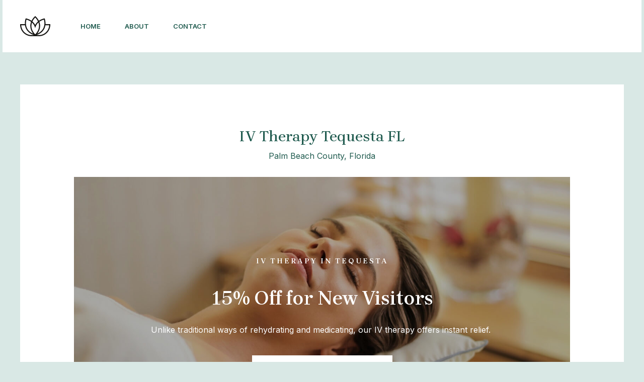

--- FILE ---
content_type: text/html; charset=UTF-8
request_url: https://wearecdn.net/iv-therapy-equesta
body_size: 40987
content:
<!DOCTYPE html>
<html lang="en-US">
<head>
<meta charset="UTF-8">
<meta name="viewport" content="width=device-width, initial-scale=1">
<link rel="profile" href="https://gmpg.org/xfn/11">

<meta name='robots' content='index, follow, max-image-preview:large, max-snippet:-1, max-video-preview:-1' />
	<style>img:is([sizes="auto" i], [sizes^="auto," i]) { contain-intrinsic-size: 3000px 1500px }</style>
	
	<!-- This site is optimized with the Yoast SEO plugin v20.7 - https://yoast.com/wordpress/plugins/seo/ -->
	<title>IV Therapy Tequesta FL</title>
	<meta name="description" content="Come visit us at IV Therapy Tequesta to book an IV Hydration Therapy session in Tequesta at our beautiful clinic near Tequesta Florida." />
	<link rel="canonical" href="https://wearecdn.net/iv-therapy-equesta" />
	<meta property="og:locale" content="en_US" />
	<meta property="og:type" content="article" />
	<meta property="og:title" content="IV Therapy Tequesta FL" />
	<meta property="og:description" content="Come visit us at IV Therapy Tequesta to book an IV Hydration Therapy session in Tequesta at our beautiful clinic near Tequesta Florida." />
	<meta property="og:url" content="https://wearecdn.net/iv-therapy-equesta" />
	<meta property="og:site_name" content="We Are Certified Drip Network" />
	<meta property="article:published_time" content="2023-05-10T18:27:30+00:00" />
	<meta property="article:modified_time" content="2023-05-16T18:46:34+00:00" />
	<meta property="og:image" content="https://wearecdn.net/wp-content/uploads/2021/08/lotus-spa-template-about-owner-img.jpg" />
	<meta name="author" content="We Are Certified Drip Network" />
	<meta name="twitter:card" content="summary_large_image" />
	<meta name="twitter:label1" content="Written by" />
	<meta name="twitter:data1" content="We Are Certified Drip Network" />
	<meta name="twitter:label2" content="Est. reading time" />
	<meta name="twitter:data2" content="2 minutes" />
	<script type="application/ld+json" class="yoast-schema-graph">{"@context":"https://schema.org","@graph":[{"@type":"Article","@id":"https://wearecdn.net/iv-therapy-equesta#article","isPartOf":{"@id":"https://wearecdn.net/iv-therapy-equesta"},"author":{"name":"We Are Certified Drip Network","@id":"https://wearecdn.net/#/schema/person/3eed4c014116900e463d65b9e787aab4"},"headline":"IV Therapy Tequesta FL","datePublished":"2023-05-10T18:27:30+00:00","dateModified":"2023-05-16T18:46:34+00:00","mainEntityOfPage":{"@id":"https://wearecdn.net/iv-therapy-equesta"},"wordCount":237,"publisher":{"@id":"https://wearecdn.net/#organization"},"image":{"@id":"https://wearecdn.net/iv-therapy-equesta#primaryimage"},"thumbnailUrl":"https://wearecdn.net/wp-content/uploads/2021/08/lotus-spa-template-about-owner-img.jpg","articleSection":["Palm Beach County, Florida"],"inLanguage":"en-US"},{"@type":"WebPage","@id":"https://wearecdn.net/iv-therapy-equesta","url":"https://wearecdn.net/iv-therapy-equesta","name":"IV Therapy Tequesta FL","isPartOf":{"@id":"https://wearecdn.net/#website"},"primaryImageOfPage":{"@id":"https://wearecdn.net/iv-therapy-equesta#primaryimage"},"image":{"@id":"https://wearecdn.net/iv-therapy-equesta#primaryimage"},"thumbnailUrl":"https://wearecdn.net/wp-content/uploads/2021/08/lotus-spa-template-about-owner-img.jpg","datePublished":"2023-05-10T18:27:30+00:00","dateModified":"2023-05-16T18:46:34+00:00","description":"Come visit us at IV Therapy Tequesta to book an IV Hydration Therapy session in Tequesta at our beautiful clinic near Tequesta Florida.","breadcrumb":{"@id":"https://wearecdn.net/iv-therapy-equesta#breadcrumb"},"inLanguage":"en-US","potentialAction":[{"@type":"ReadAction","target":["https://wearecdn.net/iv-therapy-equesta"]}]},{"@type":"ImageObject","inLanguage":"en-US","@id":"https://wearecdn.net/iv-therapy-equesta#primaryimage","url":"https://wearecdn.net/wp-content/uploads/2021/08/lotus-spa-template-about-owner-img.jpg","contentUrl":"https://wearecdn.net/wp-content/uploads/2021/08/lotus-spa-template-about-owner-img.jpg"},{"@type":"BreadcrumbList","@id":"https://wearecdn.net/iv-therapy-equesta#breadcrumb","itemListElement":[{"@type":"ListItem","position":1,"name":"Home","item":"https://wearecdn.net/"},{"@type":"ListItem","position":2,"name":"IV Therapy Tequesta FL"}]},{"@type":"WebSite","@id":"https://wearecdn.net/#website","url":"https://wearecdn.net/","name":"We Are Certified Drip Network","description":"We are Certified Drip Network","publisher":{"@id":"https://wearecdn.net/#organization"},"potentialAction":[{"@type":"SearchAction","target":{"@type":"EntryPoint","urlTemplate":"https://wearecdn.net/?s={search_term_string}"},"query-input":"required name=search_term_string"}],"inLanguage":"en-US"},{"@type":"Organization","@id":"https://wearecdn.net/#organization","name":"We Are Certified Drip Network","url":"https://wearecdn.net/","logo":{"@type":"ImageObject","inLanguage":"en-US","@id":"https://wearecdn.net/#/schema/logo/image/","url":"https://wearecdn.net/wp-content/uploads/2021/08/site-logo-dark.svg","contentUrl":"https://wearecdn.net/wp-content/uploads/2021/08/site-logo-dark.svg","width":60,"height":40,"caption":"We Are Certified Drip Network"},"image":{"@id":"https://wearecdn.net/#/schema/logo/image/"}},{"@type":"Person","@id":"https://wearecdn.net/#/schema/person/3eed4c014116900e463d65b9e787aab4","name":"We Are Certified Drip Network","image":{"@type":"ImageObject","inLanguage":"en-US","@id":"https://wearecdn.net/#/schema/person/image/","url":"https://secure.gravatar.com/avatar/283925e2b5fdea075a9b223b4f8dd12b9f3877776515cfb03d11887dd2a46f68?s=96&d=mm&r=g","contentUrl":"https://secure.gravatar.com/avatar/283925e2b5fdea075a9b223b4f8dd12b9f3877776515cfb03d11887dd2a46f68?s=96&d=mm&r=g","caption":"We Are Certified Drip Network"},"sameAs":["https://wearecdn.net"],"url":"https://wearecdn.net/author/wearecdn"}]}</script>
	<!-- / Yoast SEO plugin. -->


<link rel='dns-prefetch' href='//fonts.googleapis.com' />
<link rel="alternate" type="application/rss+xml" title="We Are Certified Drip Network &raquo; Feed" href="https://wearecdn.net/feed" />
<link rel="alternate" type="application/rss+xml" title="We Are Certified Drip Network &raquo; Comments Feed" href="https://wearecdn.net/comments/feed" />
<link rel="alternate" type="application/rss+xml" title="We Are Certified Drip Network &raquo; IV Therapy Tequesta FL Comments Feed" href="https://wearecdn.net/iv-therapy-equesta/feed" />
		<!-- This site uses the Google Analytics by MonsterInsights plugin v8.14.1 - Using Analytics tracking - https://www.monsterinsights.com/ -->
							<script src="//www.googletagmanager.com/gtag/js?id=G-VSE7FJZF0S"  data-cfasync="false" data-wpfc-render="false" async></script>
			<script data-cfasync="false" data-wpfc-render="false">
				var mi_version = '8.14.1';
				var mi_track_user = true;
				var mi_no_track_reason = '';
				
								var disableStrs = [
										'ga-disable-G-VSE7FJZF0S',
														];

				/* Function to detect opted out users */
				function __gtagTrackerIsOptedOut() {
					for (var index = 0; index < disableStrs.length; index++) {
						if (document.cookie.indexOf(disableStrs[index] + '=true') > -1) {
							return true;
						}
					}

					return false;
				}

				/* Disable tracking if the opt-out cookie exists. */
				if (__gtagTrackerIsOptedOut()) {
					for (var index = 0; index < disableStrs.length; index++) {
						window[disableStrs[index]] = true;
					}
				}

				/* Opt-out function */
				function __gtagTrackerOptout() {
					for (var index = 0; index < disableStrs.length; index++) {
						document.cookie = disableStrs[index] + '=true; expires=Thu, 31 Dec 2099 23:59:59 UTC; path=/';
						window[disableStrs[index]] = true;
					}
				}

				if ('undefined' === typeof gaOptout) {
					function gaOptout() {
						__gtagTrackerOptout();
					}
				}
								window.dataLayer = window.dataLayer || [];

				window.MonsterInsightsDualTracker = {
					helpers: {},
					trackers: {},
				};
				if (mi_track_user) {
					function __gtagDataLayer() {
						dataLayer.push(arguments);
					}

					function __gtagTracker(type, name, parameters) {
						if (!parameters) {
							parameters = {};
						}

						if (parameters.send_to) {
							__gtagDataLayer.apply(null, arguments);
							return;
						}

						if (type === 'event') {
														parameters.send_to = monsterinsights_frontend.v4_id;
							var hookName = name;
							if (typeof parameters['event_category'] !== 'undefined') {
								hookName = parameters['event_category'] + ':' + name;
							}

							if (typeof MonsterInsightsDualTracker.trackers[hookName] !== 'undefined') {
								MonsterInsightsDualTracker.trackers[hookName](parameters);
							} else {
								__gtagDataLayer('event', name, parameters);
							}
							
													} else {
							__gtagDataLayer.apply(null, arguments);
						}
					}

					__gtagTracker('js', new Date());
					__gtagTracker('set', {
						'developer_id.dZGIzZG': true,
											});
										__gtagTracker('config', 'G-VSE7FJZF0S', {"forceSSL":"true","link_attribution":"true"} );
															window.gtag = __gtagTracker;										(function () {
						/* https://developers.google.com/analytics/devguides/collection/analyticsjs/ */
						/* ga and __gaTracker compatibility shim. */
						var noopfn = function () {
							return null;
						};
						var newtracker = function () {
							return new Tracker();
						};
						var Tracker = function () {
							return null;
						};
						var p = Tracker.prototype;
						p.get = noopfn;
						p.set = noopfn;
						p.send = function () {
							var args = Array.prototype.slice.call(arguments);
							args.unshift('send');
							__gaTracker.apply(null, args);
						};
						var __gaTracker = function () {
							var len = arguments.length;
							if (len === 0) {
								return;
							}
							var f = arguments[len - 1];
							if (typeof f !== 'object' || f === null || typeof f.hitCallback !== 'function') {
								if ('send' === arguments[0]) {
									var hitConverted, hitObject = false, action;
									if ('event' === arguments[1]) {
										if ('undefined' !== typeof arguments[3]) {
											hitObject = {
												'eventAction': arguments[3],
												'eventCategory': arguments[2],
												'eventLabel': arguments[4],
												'value': arguments[5] ? arguments[5] : 1,
											}
										}
									}
									if ('pageview' === arguments[1]) {
										if ('undefined' !== typeof arguments[2]) {
											hitObject = {
												'eventAction': 'page_view',
												'page_path': arguments[2],
											}
										}
									}
									if (typeof arguments[2] === 'object') {
										hitObject = arguments[2];
									}
									if (typeof arguments[5] === 'object') {
										Object.assign(hitObject, arguments[5]);
									}
									if ('undefined' !== typeof arguments[1].hitType) {
										hitObject = arguments[1];
										if ('pageview' === hitObject.hitType) {
											hitObject.eventAction = 'page_view';
										}
									}
									if (hitObject) {
										action = 'timing' === arguments[1].hitType ? 'timing_complete' : hitObject.eventAction;
										hitConverted = mapArgs(hitObject);
										__gtagTracker('event', action, hitConverted);
									}
								}
								return;
							}

							function mapArgs(args) {
								var arg, hit = {};
								var gaMap = {
									'eventCategory': 'event_category',
									'eventAction': 'event_action',
									'eventLabel': 'event_label',
									'eventValue': 'event_value',
									'nonInteraction': 'non_interaction',
									'timingCategory': 'event_category',
									'timingVar': 'name',
									'timingValue': 'value',
									'timingLabel': 'event_label',
									'page': 'page_path',
									'location': 'page_location',
									'title': 'page_title',
								};
								for (arg in args) {
																		if (!(!args.hasOwnProperty(arg) || !gaMap.hasOwnProperty(arg))) {
										hit[gaMap[arg]] = args[arg];
									} else {
										hit[arg] = args[arg];
									}
								}
								return hit;
							}

							try {
								f.hitCallback();
							} catch (ex) {
							}
						};
						__gaTracker.create = newtracker;
						__gaTracker.getByName = newtracker;
						__gaTracker.getAll = function () {
							return [];
						};
						__gaTracker.remove = noopfn;
						__gaTracker.loaded = true;
						window['__gaTracker'] = __gaTracker;
					})();
									} else {
										console.log("");
					(function () {
						function __gtagTracker() {
							return null;
						}

						window['__gtagTracker'] = __gtagTracker;
						window['gtag'] = __gtagTracker;
					})();
									}
			</script>
				<!-- / Google Analytics by MonsterInsights -->
		<script>
window._wpemojiSettings = {"baseUrl":"https:\/\/s.w.org\/images\/core\/emoji\/16.0.1\/72x72\/","ext":".png","svgUrl":"https:\/\/s.w.org\/images\/core\/emoji\/16.0.1\/svg\/","svgExt":".svg","source":{"concatemoji":"https:\/\/wearecdn.net\/wp-includes\/js\/wp-emoji-release.min.js?ver=6.8.3"}};
/*! This file is auto-generated */
!function(s,n){var o,i,e;function c(e){try{var t={supportTests:e,timestamp:(new Date).valueOf()};sessionStorage.setItem(o,JSON.stringify(t))}catch(e){}}function p(e,t,n){e.clearRect(0,0,e.canvas.width,e.canvas.height),e.fillText(t,0,0);var t=new Uint32Array(e.getImageData(0,0,e.canvas.width,e.canvas.height).data),a=(e.clearRect(0,0,e.canvas.width,e.canvas.height),e.fillText(n,0,0),new Uint32Array(e.getImageData(0,0,e.canvas.width,e.canvas.height).data));return t.every(function(e,t){return e===a[t]})}function u(e,t){e.clearRect(0,0,e.canvas.width,e.canvas.height),e.fillText(t,0,0);for(var n=e.getImageData(16,16,1,1),a=0;a<n.data.length;a++)if(0!==n.data[a])return!1;return!0}function f(e,t,n,a){switch(t){case"flag":return n(e,"\ud83c\udff3\ufe0f\u200d\u26a7\ufe0f","\ud83c\udff3\ufe0f\u200b\u26a7\ufe0f")?!1:!n(e,"\ud83c\udde8\ud83c\uddf6","\ud83c\udde8\u200b\ud83c\uddf6")&&!n(e,"\ud83c\udff4\udb40\udc67\udb40\udc62\udb40\udc65\udb40\udc6e\udb40\udc67\udb40\udc7f","\ud83c\udff4\u200b\udb40\udc67\u200b\udb40\udc62\u200b\udb40\udc65\u200b\udb40\udc6e\u200b\udb40\udc67\u200b\udb40\udc7f");case"emoji":return!a(e,"\ud83e\udedf")}return!1}function g(e,t,n,a){var r="undefined"!=typeof WorkerGlobalScope&&self instanceof WorkerGlobalScope?new OffscreenCanvas(300,150):s.createElement("canvas"),o=r.getContext("2d",{willReadFrequently:!0}),i=(o.textBaseline="top",o.font="600 32px Arial",{});return e.forEach(function(e){i[e]=t(o,e,n,a)}),i}function t(e){var t=s.createElement("script");t.src=e,t.defer=!0,s.head.appendChild(t)}"undefined"!=typeof Promise&&(o="wpEmojiSettingsSupports",i=["flag","emoji"],n.supports={everything:!0,everythingExceptFlag:!0},e=new Promise(function(e){s.addEventListener("DOMContentLoaded",e,{once:!0})}),new Promise(function(t){var n=function(){try{var e=JSON.parse(sessionStorage.getItem(o));if("object"==typeof e&&"number"==typeof e.timestamp&&(new Date).valueOf()<e.timestamp+604800&&"object"==typeof e.supportTests)return e.supportTests}catch(e){}return null}();if(!n){if("undefined"!=typeof Worker&&"undefined"!=typeof OffscreenCanvas&&"undefined"!=typeof URL&&URL.createObjectURL&&"undefined"!=typeof Blob)try{var e="postMessage("+g.toString()+"("+[JSON.stringify(i),f.toString(),p.toString(),u.toString()].join(",")+"));",a=new Blob([e],{type:"text/javascript"}),r=new Worker(URL.createObjectURL(a),{name:"wpTestEmojiSupports"});return void(r.onmessage=function(e){c(n=e.data),r.terminate(),t(n)})}catch(e){}c(n=g(i,f,p,u))}t(n)}).then(function(e){for(var t in e)n.supports[t]=e[t],n.supports.everything=n.supports.everything&&n.supports[t],"flag"!==t&&(n.supports.everythingExceptFlag=n.supports.everythingExceptFlag&&n.supports[t]);n.supports.everythingExceptFlag=n.supports.everythingExceptFlag&&!n.supports.flag,n.DOMReady=!1,n.readyCallback=function(){n.DOMReady=!0}}).then(function(){return e}).then(function(){var e;n.supports.everything||(n.readyCallback(),(e=n.source||{}).concatemoji?t(e.concatemoji):e.wpemoji&&e.twemoji&&(t(e.twemoji),t(e.wpemoji)))}))}((window,document),window._wpemojiSettings);
</script>
<link rel='stylesheet' id='astra-theme-css-css' href='https://wearecdn.net/wp-content/themes/astra/assets/css/minified/main.min.css?ver=4.1.3' media='all' />
<style id='astra-theme-css-inline-css'>
.ast-no-sidebar .entry-content .alignfull {margin-left: calc( -50vw + 50%);margin-right: calc( -50vw + 50%);max-width: 100vw;width: 100vw;}.ast-no-sidebar .entry-content .alignwide {margin-left: calc(-41vw + 50%);margin-right: calc(-41vw + 50%);max-width: unset;width: unset;}.ast-no-sidebar .entry-content .alignfull .alignfull,.ast-no-sidebar .entry-content .alignfull .alignwide,.ast-no-sidebar .entry-content .alignwide .alignfull,.ast-no-sidebar .entry-content .alignwide .alignwide,.ast-no-sidebar .entry-content .wp-block-column .alignfull,.ast-no-sidebar .entry-content .wp-block-column .alignwide{width: 100%;margin-left: auto;margin-right: auto;}.wp-block-gallery,.blocks-gallery-grid {margin: 0;}.wp-block-separator {max-width: 100px;}.wp-block-separator.is-style-wide,.wp-block-separator.is-style-dots {max-width: none;}.entry-content .has-2-columns .wp-block-column:first-child {padding-right: 10px;}.entry-content .has-2-columns .wp-block-column:last-child {padding-left: 10px;}@media (max-width: 782px) {.entry-content .wp-block-columns .wp-block-column {flex-basis: 100%;}.entry-content .has-2-columns .wp-block-column:first-child {padding-right: 0;}.entry-content .has-2-columns .wp-block-column:last-child {padding-left: 0;}}body .entry-content .wp-block-latest-posts {margin-left: 0;}body .entry-content .wp-block-latest-posts li {list-style: none;}.ast-no-sidebar .ast-container .entry-content .wp-block-latest-posts {margin-left: 0;}.ast-header-break-point .entry-content .alignwide {margin-left: auto;margin-right: auto;}.entry-content .blocks-gallery-item img {margin-bottom: auto;}.wp-block-pullquote {border-top: 4px solid #555d66;border-bottom: 4px solid #555d66;color: #40464d;}:root{--ast-container-default-xlg-padding:6.67em;--ast-container-default-lg-padding:5.67em;--ast-container-default-slg-padding:4.34em;--ast-container-default-md-padding:3.34em;--ast-container-default-sm-padding:6.67em;--ast-container-default-xs-padding:2.4em;--ast-container-default-xxs-padding:1.4em;--ast-code-block-background:#EEEEEE;--ast-comment-inputs-background:#FAFAFA;}html{font-size:100%;}a,.page-title{color:var(--ast-global-color-2);}a:hover,a:focus{color:var(--ast-global-color-1);}body,button,input,select,textarea,.ast-button,.ast-custom-button{font-family:'Inter',sans-serif;font-weight:400;font-size:16px;font-size:1rem;}blockquote{color:var(--ast-global-color-3);}p,.entry-content p{margin-bottom:1em;}h1,.entry-content h1,h2,.entry-content h2,h3,.entry-content h3,h4,.entry-content h4,h5,.entry-content h5,h6,.entry-content h6,.site-title,.site-title a{font-family:'Brygada 1918',serif;font-weight:600;}.site-title{font-size:35px;font-size:2.1875rem;display:none;}header .custom-logo-link img{max-width:60px;}.astra-logo-svg{width:60px;}.site-header .site-description{font-size:15px;font-size:0.9375rem;display:none;}.entry-title{font-size:30px;font-size:1.875rem;}h1,.entry-content h1{font-size:88px;font-size:5.5rem;font-weight:500;font-family:'Brygada 1918',serif;line-height:1.2em;}h2,.entry-content h2{font-size:48px;font-size:3rem;font-weight:600;font-family:'Brygada 1918',serif;line-height:1.2em;}h3,.entry-content h3{font-size:32px;font-size:2rem;font-weight:600;font-family:'Brygada 1918',serif;line-height:1.2em;}h4,.entry-content h4{font-size:24px;font-size:1.5rem;font-weight:600;font-family:'Brygada 1918',serif;}h5,.entry-content h5{font-size:20px;font-size:1.25rem;font-weight:600;font-family:'Brygada 1918',serif;}h6,.entry-content h6{font-size:14px;font-size:0.875rem;font-weight:600;font-family:'Brygada 1918',serif;}::selection{background-color:var(--ast-global-color-0);color:#000000;}body,h1,.entry-title a,.entry-content h1,h2,.entry-content h2,h3,.entry-content h3,h4,.entry-content h4,h5,.entry-content h5,h6,.entry-content h6{color:var(--ast-global-color-3);}.tagcloud a:hover,.tagcloud a:focus,.tagcloud a.current-item{color:#ffffff;border-color:var(--ast-global-color-2);background-color:var(--ast-global-color-2);}input:focus,input[type="text"]:focus,input[type="email"]:focus,input[type="url"]:focus,input[type="password"]:focus,input[type="reset"]:focus,input[type="search"]:focus,textarea:focus{border-color:var(--ast-global-color-2);}input[type="radio"]:checked,input[type=reset],input[type="checkbox"]:checked,input[type="checkbox"]:hover:checked,input[type="checkbox"]:focus:checked,input[type=range]::-webkit-slider-thumb{border-color:var(--ast-global-color-2);background-color:var(--ast-global-color-2);box-shadow:none;}.site-footer a:hover + .post-count,.site-footer a:focus + .post-count{background:var(--ast-global-color-2);border-color:var(--ast-global-color-2);}.single .nav-links .nav-previous,.single .nav-links .nav-next{color:var(--ast-global-color-2);}.entry-meta,.entry-meta *{line-height:1.45;color:var(--ast-global-color-2);}.entry-meta a:hover,.entry-meta a:hover *,.entry-meta a:focus,.entry-meta a:focus *,.page-links > .page-link,.page-links .page-link:hover,.post-navigation a:hover{color:var(--ast-global-color-1);}#cat option,.secondary .calendar_wrap thead a,.secondary .calendar_wrap thead a:visited{color:var(--ast-global-color-2);}.secondary .calendar_wrap #today,.ast-progress-val span{background:var(--ast-global-color-2);}.secondary a:hover + .post-count,.secondary a:focus + .post-count{background:var(--ast-global-color-2);border-color:var(--ast-global-color-2);}.calendar_wrap #today > a{color:#ffffff;}.page-links .page-link,.single .post-navigation a{color:var(--ast-global-color-2);}.widget-title{font-size:22px;font-size:1.375rem;color:var(--ast-global-color-3);}.ast-single-post .entry-content a,.ast-comment-content a:not(.ast-comment-edit-reply-wrap a){text-decoration:underline;}.ast-single-post .wp-block-button .wp-block-button__link,.ast-single-post .elementor-button-wrapper .elementor-button,.ast-single-post .entry-content .uagb-tab a,.ast-single-post .entry-content .uagb-ifb-cta a,.ast-single-post .entry-content .wp-block-uagb-buttons a,.ast-single-post .entry-content .uabb-module-content a,.ast-single-post .entry-content .uagb-post-grid a,.ast-single-post .entry-content .uagb-timeline a,.ast-single-post .entry-content .uagb-toc__wrap a,.ast-single-post .entry-content .uagb-taxomony-box a,.ast-single-post .entry-content .woocommerce a,.entry-content .wp-block-latest-posts > li > a,.ast-single-post .entry-content .wp-block-file__button{text-decoration:none;}a:focus-visible,.ast-menu-toggle:focus-visible,.site .skip-link:focus-visible,.wp-block-loginout input:focus-visible,.wp-block-search.wp-block-search__button-inside .wp-block-search__inside-wrapper,.ast-header-navigation-arrow:focus-visible{outline-style:dotted;outline-color:inherit;outline-width:thin;border-color:transparent;}input:focus,input[type="text"]:focus,input[type="email"]:focus,input[type="url"]:focus,input[type="password"]:focus,input[type="reset"]:focus,input[type="search"]:focus,textarea:focus,.wp-block-search__input:focus,[data-section="section-header-mobile-trigger"] .ast-button-wrap .ast-mobile-menu-trigger-minimal:focus,.ast-mobile-popup-drawer.active .menu-toggle-close:focus,.woocommerce-ordering select.orderby:focus,#ast-scroll-top:focus,.woocommerce a.add_to_cart_button:focus,.woocommerce .button.single_add_to_cart_button:focus{border-style:dotted;border-color:inherit;border-width:thin;outline-color:transparent;}.ast-logo-title-inline .site-logo-img{padding-right:1em;}.site-logo-img img{ transition:all 0.2s linear;}@media (max-width:921px){#ast-desktop-header{display:none;}}@media (min-width:921px){#ast-mobile-header{display:none;}}.wp-block-buttons.aligncenter{justify-content:center;}@media (max-width:921px){.ast-theme-transparent-header #primary,.ast-theme-transparent-header #secondary{padding:0;}}@media (max-width:921px){.ast-plain-container.ast-no-sidebar #primary{padding:0;}}.ast-plain-container.ast-no-sidebar #primary{margin-top:0;margin-bottom:0;}@media (min-width:1200px){.ast-separate-container.ast-right-sidebar .entry-content .wp-block-image.alignfull,.ast-separate-container.ast-left-sidebar .entry-content .wp-block-image.alignfull,.ast-separate-container.ast-right-sidebar .entry-content .wp-block-cover.alignfull,.ast-separate-container.ast-left-sidebar .entry-content .wp-block-cover.alignfull{margin-left:-6.67em;margin-right:-6.67em;max-width:unset;width:unset;}.ast-separate-container.ast-right-sidebar .entry-content .wp-block-image.alignwide,.ast-separate-container.ast-left-sidebar .entry-content .wp-block-image.alignwide,.ast-separate-container.ast-right-sidebar .entry-content .wp-block-cover.alignwide,.ast-separate-container.ast-left-sidebar .entry-content .wp-block-cover.alignwide{margin-left:-20px;margin-right:-20px;max-width:unset;width:unset;}}@media (min-width:1200px){.wp-block-group .has-background{padding:20px;}}@media (min-width:1200px){.ast-no-sidebar.ast-separate-container .entry-content .wp-block-group.alignwide,.ast-no-sidebar.ast-separate-container .entry-content .wp-block-cover.alignwide{margin-left:-20px;margin-right:-20px;padding-left:20px;padding-right:20px;}.ast-no-sidebar.ast-separate-container .entry-content .wp-block-cover.alignfull,.ast-no-sidebar.ast-separate-container .entry-content .wp-block-group.alignfull{margin-left:-6.67em;margin-right:-6.67em;padding-left:6.67em;padding-right:6.67em;}}@media (min-width:1200px){.wp-block-cover-image.alignwide .wp-block-cover__inner-container,.wp-block-cover.alignwide .wp-block-cover__inner-container,.wp-block-cover-image.alignfull .wp-block-cover__inner-container,.wp-block-cover.alignfull .wp-block-cover__inner-container{width:100%;}}.wp-block-columns{margin-bottom:unset;}.wp-block-image.size-full{margin:2rem 0;}.wp-block-separator.has-background{padding:0;}.wp-block-gallery{margin-bottom:1.6em;}.wp-block-group{padding-top:4em;padding-bottom:4em;}.wp-block-group__inner-container .wp-block-columns:last-child,.wp-block-group__inner-container :last-child,.wp-block-table table{margin-bottom:0;}.blocks-gallery-grid{width:100%;}.wp-block-navigation-link__content{padding:5px 0;}.wp-block-group .wp-block-group .has-text-align-center,.wp-block-group .wp-block-column .has-text-align-center{max-width:100%;}.has-text-align-center{margin:0 auto;}@media (min-width:1200px){.wp-block-cover__inner-container,.alignwide .wp-block-group__inner-container,.alignfull .wp-block-group__inner-container{max-width:1200px;margin:0 auto;}.wp-block-group.alignnone,.wp-block-group.aligncenter,.wp-block-group.alignleft,.wp-block-group.alignright,.wp-block-group.alignwide,.wp-block-columns.alignwide{margin:2rem 0 1rem 0;}}@media (max-width:1200px){.wp-block-group{padding:3em;}.wp-block-group .wp-block-group{padding:1.5em;}.wp-block-columns,.wp-block-column{margin:1rem 0;}}@media (min-width:921px){.wp-block-columns .wp-block-group{padding:2em;}}@media (max-width:544px){.wp-block-cover-image .wp-block-cover__inner-container,.wp-block-cover .wp-block-cover__inner-container{width:unset;}.wp-block-cover,.wp-block-cover-image{padding:2em 0;}.wp-block-group,.wp-block-cover{padding:2em;}.wp-block-media-text__media img,.wp-block-media-text__media video{width:unset;max-width:100%;}.wp-block-media-text.has-background .wp-block-media-text__content{padding:1em;}}.wp-block-image.aligncenter{margin-left:auto;margin-right:auto;}.wp-block-table.aligncenter{margin-left:auto;margin-right:auto;}@media (min-width:544px){.entry-content .wp-block-media-text.has-media-on-the-right .wp-block-media-text__content{padding:0 8% 0 0;}.entry-content .wp-block-media-text .wp-block-media-text__content{padding:0 0 0 8%;}.ast-plain-container .site-content .entry-content .has-custom-content-position.is-position-bottom-left > *,.ast-plain-container .site-content .entry-content .has-custom-content-position.is-position-bottom-right > *,.ast-plain-container .site-content .entry-content .has-custom-content-position.is-position-top-left > *,.ast-plain-container .site-content .entry-content .has-custom-content-position.is-position-top-right > *,.ast-plain-container .site-content .entry-content .has-custom-content-position.is-position-center-right > *,.ast-plain-container .site-content .entry-content .has-custom-content-position.is-position-center-left > *{margin:0;}}@media (max-width:544px){.entry-content .wp-block-media-text .wp-block-media-text__content{padding:8% 0;}.wp-block-media-text .wp-block-media-text__media img{width:auto;max-width:100%;}}.wp-block-button.is-style-outline .wp-block-button__link{border-color:var(--ast-global-color-2);border-top-width:1px;border-right-width:1px;border-bottom-width:1px;border-left-width:1px;}div.wp-block-button.is-style-outline > .wp-block-button__link:not(.has-text-color),div.wp-block-button.wp-block-button__link.is-style-outline:not(.has-text-color){color:var(--ast-global-color-2);}.wp-block-button.is-style-outline .wp-block-button__link:hover,div.wp-block-button.is-style-outline .wp-block-button__link:focus,div.wp-block-button.is-style-outline > .wp-block-button__link:not(.has-text-color):hover,div.wp-block-button.wp-block-button__link.is-style-outline:not(.has-text-color):hover{color:var(--ast-global-color-2);background-color:rgba(0,0,0,0);border-color:var(--ast-global-color-2);}.post-page-numbers.current .page-link,.ast-pagination .page-numbers.current{color:#000000;border-color:var(--ast-global-color-0);background-color:var(--ast-global-color-0);border-radius:2px;}@media (min-width:544px){.entry-content > .alignleft{margin-right:20px;}.entry-content > .alignright{margin-left:20px;}}.wp-block-button.is-style-outline .wp-block-button__link{border-top-width:1px;border-right-width:1px;border-bottom-width:1px;border-left-width:1px;}h1.widget-title{font-weight:500;}h2.widget-title{font-weight:600;}h3.widget-title{font-weight:600;}@media (max-width:921px){.ast-separate-container #primary,.ast-separate-container #secondary{padding:1.5em 0;}#primary,#secondary{padding:1.5em 0;margin:0;}.ast-left-sidebar #content > .ast-container{display:flex;flex-direction:column-reverse;width:100%;}.ast-separate-container .ast-article-post,.ast-separate-container .ast-article-single{padding:1.5em 2.14em;}.ast-author-box img.avatar{margin:20px 0 0 0;}}@media (min-width:922px){.ast-separate-container.ast-right-sidebar #primary,.ast-separate-container.ast-left-sidebar #primary{border:0;}.search-no-results.ast-separate-container #primary{margin-bottom:4em;}}.elementor-button-wrapper .elementor-button{border-style:solid;text-decoration:none;border-top-width:1px;border-right-width:1px;border-left-width:1px;border-bottom-width:1px;}body .elementor-button.elementor-size-sm,body .elementor-button.elementor-size-xs,body .elementor-button.elementor-size-md,body .elementor-button.elementor-size-lg,body .elementor-button.elementor-size-xl,body .elementor-button{border-top-left-radius:0px;border-top-right-radius:0px;border-bottom-right-radius:0px;border-bottom-left-radius:0px;padding-top:16px;padding-right:31px;padding-bottom:16px;padding-left:31px;}@media (max-width:921px){.elementor-button-wrapper .elementor-button.elementor-size-sm,.elementor-button-wrapper .elementor-button.elementor-size-xs,.elementor-button-wrapper .elementor-button.elementor-size-md,.elementor-button-wrapper .elementor-button.elementor-size-lg,.elementor-button-wrapper .elementor-button.elementor-size-xl,.elementor-button-wrapper .elementor-button{padding-top:14px;padding-right:29px;padding-bottom:14px;padding-left:29px;}}@media (max-width:544px){.elementor-button-wrapper .elementor-button.elementor-size-sm,.elementor-button-wrapper .elementor-button.elementor-size-xs,.elementor-button-wrapper .elementor-button.elementor-size-md,.elementor-button-wrapper .elementor-button.elementor-size-lg,.elementor-button-wrapper .elementor-button.elementor-size-xl,.elementor-button-wrapper .elementor-button{padding-top:12px;padding-right:25px;padding-bottom:12px;padding-left:25px;}}.elementor-button-wrapper .elementor-button{border-color:var(--ast-global-color-2);background-color:var(--ast-global-color-2);}.elementor-button-wrapper .elementor-button:hover,.elementor-button-wrapper .elementor-button:focus{color:var(--ast-global-color-2);background-color:rgba(0,0,0,0);border-color:var(--ast-global-color-2);}.wp-block-button .wp-block-button__link ,.elementor-button-wrapper .elementor-button,.elementor-button-wrapper .elementor-button:visited{color:var(--ast-global-color-5);}.elementor-button-wrapper .elementor-button{font-weight:600;font-size:12px;font-size:0.75rem;line-height:1em;text-transform:uppercase;letter-spacing:2px;}body .elementor-button.elementor-size-sm,body .elementor-button.elementor-size-xs,body .elementor-button.elementor-size-md,body .elementor-button.elementor-size-lg,body .elementor-button.elementor-size-xl,body .elementor-button{font-size:12px;font-size:0.75rem;}.wp-block-button .wp-block-button__link:hover,.wp-block-button .wp-block-button__link:focus{color:var(--ast-global-color-2);background-color:rgba(0,0,0,0);border-color:var(--ast-global-color-2);}.elementor-widget-heading h1.elementor-heading-title{line-height:1.2em;}.elementor-widget-heading h2.elementor-heading-title{line-height:1.2em;}.elementor-widget-heading h3.elementor-heading-title{line-height:1.2em;}.wp-block-button .wp-block-button__link{border-style:solid;border-top-width:1px;border-right-width:1px;border-left-width:1px;border-bottom-width:1px;border-color:var(--ast-global-color-2);background-color:var(--ast-global-color-2);color:var(--ast-global-color-5);font-family:inherit;font-weight:600;line-height:1em;text-transform:uppercase;letter-spacing:2px;font-size:12px;font-size:0.75rem;border-top-left-radius:0px;border-top-right-radius:0px;border-bottom-right-radius:0px;border-bottom-left-radius:0px;padding-top:16px;padding-right:31px;padding-bottom:16px;padding-left:31px;}@media (max-width:921px){.wp-block-button .wp-block-button__link{font-size:12px;font-size:0.75rem;padding-top:14px;padding-right:29px;padding-bottom:14px;padding-left:29px;}}@media (max-width:544px){.wp-block-button .wp-block-button__link{font-size:11px;font-size:0.6875rem;padding-top:12px;padding-right:25px;padding-bottom:12px;padding-left:25px;}}.menu-toggle,button,.ast-button,.ast-custom-button,.button,input#submit,input[type="button"],input[type="submit"],input[type="reset"],form[CLASS*="wp-block-search__"].wp-block-search .wp-block-search__inside-wrapper .wp-block-search__button{border-style:solid;border-top-width:1px;border-right-width:1px;border-left-width:1px;border-bottom-width:1px;color:var(--ast-global-color-5);border-color:var(--ast-global-color-2);background-color:var(--ast-global-color-2);padding-top:16px;padding-right:31px;padding-bottom:16px;padding-left:31px;font-family:inherit;font-weight:600;font-size:12px;font-size:0.75rem;line-height:1em;text-transform:uppercase;letter-spacing:2px;border-top-left-radius:0px;border-top-right-radius:0px;border-bottom-right-radius:0px;border-bottom-left-radius:0px;}button:focus,.menu-toggle:hover,button:hover,.ast-button:hover,.ast-custom-button:hover .button:hover,.ast-custom-button:hover ,input[type=reset]:hover,input[type=reset]:focus,input#submit:hover,input#submit:focus,input[type="button"]:hover,input[type="button"]:focus,input[type="submit"]:hover,input[type="submit"]:focus,form[CLASS*="wp-block-search__"].wp-block-search .wp-block-search__inside-wrapper .wp-block-search__button:hover,form[CLASS*="wp-block-search__"].wp-block-search .wp-block-search__inside-wrapper .wp-block-search__button:focus{color:var(--ast-global-color-2);background-color:rgba(0,0,0,0);border-color:var(--ast-global-color-2);}@media (max-width:921px){.menu-toggle,button,.ast-button,.ast-custom-button,.button,input#submit,input[type="button"],input[type="submit"],input[type="reset"],form[CLASS*="wp-block-search__"].wp-block-search .wp-block-search__inside-wrapper .wp-block-search__button{padding-top:14px;padding-right:29px;padding-bottom:14px;padding-left:29px;font-size:12px;font-size:0.75rem;}}@media (max-width:544px){.menu-toggle,button,.ast-button,.ast-custom-button,.button,input#submit,input[type="button"],input[type="submit"],input[type="reset"],form[CLASS*="wp-block-search__"].wp-block-search .wp-block-search__inside-wrapper .wp-block-search__button{padding-top:12px;padding-right:25px;padding-bottom:12px;padding-left:25px;font-size:11px;font-size:0.6875rem;}}@media (max-width:921px){.menu-toggle,button,.ast-button,.button,input#submit,input[type="button"],input[type="submit"],input[type="reset"]{font-size:12px;font-size:0.75rem;}.ast-mobile-header-stack .main-header-bar .ast-search-menu-icon{display:inline-block;}.ast-header-break-point.ast-header-custom-item-outside .ast-mobile-header-stack .main-header-bar .ast-search-icon{margin:0;}.ast-comment-avatar-wrap img{max-width:2.5em;}.ast-separate-container .ast-comment-list li.depth-1{padding:1.5em 2.14em;}.ast-separate-container .comment-respond{padding:2em 2.14em;}.ast-comment-meta{padding:0 1.8888em 1.3333em;}}@media (min-width:544px){.ast-container{max-width:100%;}}@media (max-width:544px){.ast-separate-container .ast-article-post,.ast-separate-container .ast-article-single,.ast-separate-container .comments-title,.ast-separate-container .ast-archive-description{padding:1.5em 1em;}.ast-separate-container #content .ast-container{padding-left:0.54em;padding-right:0.54em;}.ast-separate-container .ast-comment-list li.depth-1{padding:1.5em 1em;margin-bottom:1.5em;}.ast-separate-container .ast-comment-list .bypostauthor{padding:.5em;}.ast-search-menu-icon.ast-dropdown-active .search-field{width:170px;}.menu-toggle,button,.ast-button,.button,input#submit,input[type="button"],input[type="submit"],input[type="reset"]{font-size:11px;font-size:0.6875rem;}}body,.ast-separate-container{background-color:var(--ast-global-color-4);;background-image:none;;}.ast-no-sidebar.ast-separate-container .entry-content .alignfull {margin-left: -6.67em;margin-right: -6.67em;width: auto;}@media (max-width: 1200px) {.ast-no-sidebar.ast-separate-container .entry-content .alignfull {margin-left: -2.4em;margin-right: -2.4em;}}@media (max-width: 768px) {.ast-no-sidebar.ast-separate-container .entry-content .alignfull {margin-left: -2.14em;margin-right: -2.14em;}}@media (max-width: 544px) {.ast-no-sidebar.ast-separate-container .entry-content .alignfull {margin-left: -1em;margin-right: -1em;}}.ast-no-sidebar.ast-separate-container .entry-content .alignwide {margin-left: -20px;margin-right: -20px;}.ast-no-sidebar.ast-separate-container .entry-content .wp-block-column .alignfull,.ast-no-sidebar.ast-separate-container .entry-content .wp-block-column .alignwide {margin-left: auto;margin-right: auto;width: 100%;}@media (max-width:921px){.widget-title{font-size:21px;font-size:1.4rem;}body,button,input,select,textarea,.ast-button,.ast-custom-button{font-size:15px;font-size:0.9375rem;}#secondary,#secondary button,#secondary input,#secondary select,#secondary textarea{font-size:15px;font-size:0.9375rem;}.site-title{display:none;}.site-header .site-description{display:none;}.entry-title{font-size:30px;}h1,.entry-content h1{font-size:56px;}h2,.entry-content h2{font-size:36px;}h3,.entry-content h3{font-size:28px;}h4,.entry-content h4{font-size:22px;font-size:1.375rem;}h5,.entry-content h5{font-size:18px;font-size:1.125rem;}h6,.entry-content h6{font-size:13px;font-size:0.8125rem;}.astra-logo-svg{width:48px;}header .custom-logo-link img,.ast-header-break-point .site-logo-img .custom-mobile-logo-link img{max-width:48px;}}@media (max-width:544px){.widget-title{font-size:20px;font-size:1.4285714285714rem;}body,button,input,select,textarea,.ast-button,.ast-custom-button{font-size:14px;font-size:0.875rem;}#secondary,#secondary button,#secondary input,#secondary select,#secondary textarea{font-size:14px;font-size:0.875rem;}.site-title{display:none;}.site-header .site-description{display:none;}.entry-title{font-size:30px;}h1,.entry-content h1{font-size:40px;}h2,.entry-content h2{font-size:28px;}h3,.entry-content h3{font-size:24px;}h4,.entry-content h4{font-size:20px;font-size:1.25rem;}h5,.entry-content h5{font-size:16px;font-size:1rem;}h6,.entry-content h6{font-size:12px;font-size:0.75rem;}header .custom-logo-link img,.ast-header-break-point .site-branding img,.ast-header-break-point .custom-logo-link img{max-width:40px;}.astra-logo-svg{width:40px;}.astra-logo-svg:not(.sticky-custom-logo .astra-logo-svg,.transparent-custom-logo .astra-logo-svg,.advanced-header-logo .astra-logo-svg){height:27px;}.ast-header-break-point .site-logo-img .custom-mobile-logo-link img{max-width:40px;}}@media (max-width:544px){html{font-size:100%;}}@media (min-width:922px){.ast-container{max-width:1240px;}}@media (min-width:922px){.site-content .ast-container{display:flex;}}@media (max-width:921px){.site-content .ast-container{flex-direction:column;}}@media (min-width:922px){.main-header-menu .sub-menu .menu-item.ast-left-align-sub-menu:hover > .sub-menu,.main-header-menu .sub-menu .menu-item.ast-left-align-sub-menu.focus > .sub-menu{margin-left:-0px;}}.footer-widget-area[data-section^="section-fb-html-"] .ast-builder-html-element{text-align:center;}.wp-block-search {margin-bottom: 20px;}.wp-block-site-tagline {margin-top: 20px;}form.wp-block-search .wp-block-search__input,.wp-block-search.wp-block-search__button-inside .wp-block-search__inside-wrapper {border-color: #eaeaea;background: #fafafa;}.wp-block-search.wp-block-search__button-inside .wp-block-search__inside-wrapper .wp-block-search__input:focus,.wp-block-loginout input:focus {outline: thin dotted;}.wp-block-loginout input:focus {border-color: transparent;} form.wp-block-search .wp-block-search__inside-wrapper .wp-block-search__input {padding: 12px;}form.wp-block-search .wp-block-search__button svg {fill: currentColor;width: 20px;height: 20px;}.wp-block-loginout p label {display: block;}.wp-block-loginout p:not(.login-remember):not(.login-submit) input {width: 100%;}.wp-block-loginout .login-remember input {width: 1.1rem;height: 1.1rem;margin: 0 5px 4px 0;vertical-align: middle;}blockquote {padding: 1.2em;}:root .has-ast-global-color-0-color{color:var(--ast-global-color-0);}:root .has-ast-global-color-0-background-color{background-color:var(--ast-global-color-0);}:root .wp-block-button .has-ast-global-color-0-color{color:var(--ast-global-color-0);}:root .wp-block-button .has-ast-global-color-0-background-color{background-color:var(--ast-global-color-0);}:root .has-ast-global-color-1-color{color:var(--ast-global-color-1);}:root .has-ast-global-color-1-background-color{background-color:var(--ast-global-color-1);}:root .wp-block-button .has-ast-global-color-1-color{color:var(--ast-global-color-1);}:root .wp-block-button .has-ast-global-color-1-background-color{background-color:var(--ast-global-color-1);}:root .has-ast-global-color-2-color{color:var(--ast-global-color-2);}:root .has-ast-global-color-2-background-color{background-color:var(--ast-global-color-2);}:root .wp-block-button .has-ast-global-color-2-color{color:var(--ast-global-color-2);}:root .wp-block-button .has-ast-global-color-2-background-color{background-color:var(--ast-global-color-2);}:root .has-ast-global-color-3-color{color:var(--ast-global-color-3);}:root .has-ast-global-color-3-background-color{background-color:var(--ast-global-color-3);}:root .wp-block-button .has-ast-global-color-3-color{color:var(--ast-global-color-3);}:root .wp-block-button .has-ast-global-color-3-background-color{background-color:var(--ast-global-color-3);}:root .has-ast-global-color-4-color{color:var(--ast-global-color-4);}:root .has-ast-global-color-4-background-color{background-color:var(--ast-global-color-4);}:root .wp-block-button .has-ast-global-color-4-color{color:var(--ast-global-color-4);}:root .wp-block-button .has-ast-global-color-4-background-color{background-color:var(--ast-global-color-4);}:root .has-ast-global-color-5-color{color:var(--ast-global-color-5);}:root .has-ast-global-color-5-background-color{background-color:var(--ast-global-color-5);}:root .wp-block-button .has-ast-global-color-5-color{color:var(--ast-global-color-5);}:root .wp-block-button .has-ast-global-color-5-background-color{background-color:var(--ast-global-color-5);}:root .has-ast-global-color-6-color{color:var(--ast-global-color-6);}:root .has-ast-global-color-6-background-color{background-color:var(--ast-global-color-6);}:root .wp-block-button .has-ast-global-color-6-color{color:var(--ast-global-color-6);}:root .wp-block-button .has-ast-global-color-6-background-color{background-color:var(--ast-global-color-6);}:root .has-ast-global-color-7-color{color:var(--ast-global-color-7);}:root .has-ast-global-color-7-background-color{background-color:var(--ast-global-color-7);}:root .wp-block-button .has-ast-global-color-7-color{color:var(--ast-global-color-7);}:root .wp-block-button .has-ast-global-color-7-background-color{background-color:var(--ast-global-color-7);}:root .has-ast-global-color-8-color{color:var(--ast-global-color-8);}:root .has-ast-global-color-8-background-color{background-color:var(--ast-global-color-8);}:root .wp-block-button .has-ast-global-color-8-color{color:var(--ast-global-color-8);}:root .wp-block-button .has-ast-global-color-8-background-color{background-color:var(--ast-global-color-8);}:root{--ast-global-color-0:#cba590;--ast-global-color-1:#53a292;--ast-global-color-2:#205b4f;--ast-global-color-3:#7f7c76;--ast-global-color-4:#d9e8e5;--ast-global-color-5:#ffffff;--ast-global-color-6:#205b4f;--ast-global-color-7:#f6f5f4;--ast-global-color-8:#e2e1df;}:root {--ast-border-color : #dddddd;}.ast-single-entry-banner {-js-display: flex;display: flex;flex-direction: column;justify-content: center;text-align: center;position: relative;background: #eeeeee;}.ast-single-entry-banner[data-banner-layout="layout-1"] {max-width: 1200px;background: inherit;padding: 20px 0;}.ast-single-entry-banner[data-banner-width-type="custom"] {margin: 0 auto;width: 100%;}.ast-single-entry-banner + .site-content .entry-header {margin-bottom: 0;}header.entry-header{text-align:center;}header.entry-header .entry-title{font-size:30px;font-size:1.875rem;}header.entry-header > *:not(:last-child){margin-bottom:10px;}.ast-archive-entry-banner {-js-display: flex;display: flex;flex-direction: column;justify-content: center;text-align: center;position: relative;background: #eeeeee;}.ast-archive-entry-banner[data-banner-width-type="custom"] {margin: 0 auto;width: 100%;}.ast-archive-entry-banner[data-banner-layout="layout-1"] {background: inherit;padding: 20px 0;text-align: left;}body.archive .ast-archive-description{max-width:1200px;width:100%;text-align:left;padding-top:3em;padding-right:3em;padding-bottom:3em;padding-left:3em;}body.archive .ast-archive-description .ast-archive-title,body.archive .ast-archive-description .ast-archive-title *{font-size:40px;font-size:2.5rem;}body.archive .ast-archive-description > *:not(:last-child){margin-bottom:10px;}@media (max-width:921px){body.archive .ast-archive-description{text-align:left;}}@media (max-width:544px){body.archive .ast-archive-description{text-align:left;}}.ast-breadcrumbs .trail-browse,.ast-breadcrumbs .trail-items,.ast-breadcrumbs .trail-items li{display:inline-block;margin:0;padding:0;border:none;background:inherit;text-indent:0;}.ast-breadcrumbs .trail-browse{font-size:inherit;font-style:inherit;font-weight:inherit;color:inherit;}.ast-breadcrumbs .trail-items{list-style:none;}.trail-items li::after{padding:0 0.3em;content:"\00bb";}.trail-items li:last-of-type::after{display:none;}h1,.entry-content h1,h2,.entry-content h2,h3,.entry-content h3,h4,.entry-content h4,h5,.entry-content h5,h6,.entry-content h6{color:var(--ast-global-color-2);}@media (max-width:921px){.ast-builder-grid-row-container.ast-builder-grid-row-tablet-3-firstrow .ast-builder-grid-row > *:first-child,.ast-builder-grid-row-container.ast-builder-grid-row-tablet-3-lastrow .ast-builder-grid-row > *:last-child{grid-column:1 / -1;}}@media (max-width:544px){.ast-builder-grid-row-container.ast-builder-grid-row-mobile-3-firstrow .ast-builder-grid-row > *:first-child,.ast-builder-grid-row-container.ast-builder-grid-row-mobile-3-lastrow .ast-builder-grid-row > *:last-child{grid-column:1 / -1;}}.ast-builder-layout-element[data-section="title_tagline"]{display:flex;}@media (max-width:921px){.ast-header-break-point .ast-builder-layout-element[data-section="title_tagline"]{display:flex;}}@media (max-width:544px){.ast-header-break-point .ast-builder-layout-element[data-section="title_tagline"]{display:flex;}}[data-section*="section-hb-button-"] .menu-link{display:none;}.ast-header-button-1 .ast-custom-button{color:var(--ast-global-color-5);background:rgba(0,0,0,0);border-color:#ffffff;border-top-width:1px;border-bottom-width:1px;border-left-width:1px;border-right-width:1px;}.ast-header-button-1 .ast-custom-button:hover{color:var(--ast-global-color-2);background:var(--ast-global-color-5);border-color:var(--ast-global-color-5);}.ast-header-button-1[data-section="section-hb-button-1"]{display:flex;}@media (max-width:921px){.ast-header-break-point .ast-header-button-1[data-section="section-hb-button-1"]{display:flex;}}@media (max-width:544px){.ast-header-break-point .ast-header-button-1[data-section="section-hb-button-1"]{display:flex;}}.ast-builder-menu-1{font-family:inherit;font-weight:600;text-transform:uppercase;}.ast-builder-menu-1 .menu-item > .menu-link{font-size:13px;font-size:0.8125rem;padding-left:24px;padding-right:24px;}.ast-builder-menu-1 .sub-menu,.ast-builder-menu-1 .inline-on-mobile .sub-menu{border-top-width:2px;border-bottom-width:0px;border-right-width:0px;border-left-width:0px;border-color:var(--ast-global-color-0);border-style:solid;}.ast-builder-menu-1 .main-header-menu > .menu-item > .sub-menu,.ast-builder-menu-1 .main-header-menu > .menu-item > .astra-full-megamenu-wrapper{margin-top:0px;}.ast-desktop .ast-builder-menu-1 .main-header-menu > .menu-item > .sub-menu:before,.ast-desktop .ast-builder-menu-1 .main-header-menu > .menu-item > .astra-full-megamenu-wrapper:before{height:calc( 0px + 5px );}.ast-builder-menu-1 .menu-item.menu-item-has-children > .ast-menu-toggle{right:calc( 24px - 0.907em );}.ast-desktop .ast-builder-menu-1 .menu-item .sub-menu .menu-link{border-style:none;}@media (max-width:921px){.ast-header-break-point .ast-builder-menu-1 .menu-item.menu-item-has-children > .ast-menu-toggle{top:0;}.ast-builder-menu-1 .menu-item-has-children > .menu-link:after{content:unset;}.ast-builder-menu-1 .main-header-menu > .menu-item > .sub-menu,.ast-builder-menu-1 .main-header-menu > .menu-item > .astra-full-megamenu-wrapper{margin-top:0;}}@media (max-width:544px){.ast-header-break-point .ast-builder-menu-1 .menu-item.menu-item-has-children > .ast-menu-toggle{top:0;}.ast-builder-menu-1 .main-header-menu > .menu-item > .sub-menu,.ast-builder-menu-1 .main-header-menu > .menu-item > .astra-full-megamenu-wrapper{margin-top:0;}}.ast-builder-menu-1{display:flex;}@media (max-width:921px){.ast-header-break-point .ast-builder-menu-1{display:flex;}}@media (max-width:544px){.ast-header-break-point .ast-builder-menu-1{display:flex;}}.ast-builder-social-element:hover {color: #0274be;}.ast-social-stack-desktop .ast-builder-social-element,.ast-social-stack-tablet .ast-builder-social-element,.ast-social-stack-mobile .ast-builder-social-element {margin-top: 6px;margin-bottom: 6px;}.ast-social-color-type-official .ast-builder-social-element,.ast-social-color-type-official .social-item-label {color: var(--color);background-color: var(--background-color);}.header-social-inner-wrap.ast-social-color-type-official .ast-builder-social-element svg,.footer-social-inner-wrap.ast-social-color-type-official .ast-builder-social-element svg {fill: currentColor;}.social-show-label-true .ast-builder-social-element {width: auto;padding: 0 0.4em;}[data-section^="section-fb-social-icons-"] .footer-social-inner-wrap {text-align: center;}.ast-footer-social-wrap {width: 100%;}.ast-footer-social-wrap .ast-builder-social-element:first-child {margin-left: 0;}.ast-footer-social-wrap .ast-builder-social-element:last-child {margin-right: 0;}.ast-header-social-wrap .ast-builder-social-element:first-child {margin-left: 0;}.ast-header-social-wrap .ast-builder-social-element:last-child {margin-right: 0;}.ast-builder-social-element {line-height: 1;color: #3a3a3a;background: transparent;vertical-align: middle;transition: all 0.01s;margin-left: 6px;margin-right: 6px;justify-content: center;align-items: center;}.ast-builder-social-element {line-height: 1;color: #3a3a3a;background: transparent;vertical-align: middle;transition: all 0.01s;margin-left: 6px;margin-right: 6px;justify-content: center;align-items: center;}.ast-builder-social-element .social-item-label {padding-left: 6px;}.ast-header-social-1-wrap .ast-builder-social-element{margin-left:12px;margin-right:12px;}.ast-header-social-1-wrap .ast-builder-social-element svg{width:20px;height:20px;}.ast-header-social-1-wrap{margin-right:16px;}.ast-header-social-1-wrap .ast-social-color-type-custom svg{fill:var(--ast-global-color-5);}.ast-header-social-1-wrap .ast-social-color-type-custom .ast-builder-social-element:hover{color:var(--ast-global-color-0);}.ast-header-social-1-wrap .ast-social-color-type-custom .ast-builder-social-element:hover svg{fill:var(--ast-global-color-0);}.ast-header-social-1-wrap .ast-social-color-type-custom .social-item-label{color:var(--ast-global-color-5);}.ast-header-social-1-wrap .ast-builder-social-element:hover .social-item-label{color:var(--ast-global-color-0);}.ast-builder-layout-element[data-section="section-hb-social-icons-1"]{display:flex;}@media (max-width:921px){.ast-header-break-point .ast-builder-layout-element[data-section="section-hb-social-icons-1"]{display:flex;}}@media (max-width:544px){.ast-header-break-point .ast-builder-layout-element[data-section="section-hb-social-icons-1"]{display:flex;}}.site-below-footer-wrap{padding-top:20px;padding-bottom:20px;}.site-below-footer-wrap[data-section="section-below-footer-builder"]{background-color:;;background-image:none;;min-height:80px;border-style:solid;border-width:0px;border-top-width:1px;border-top-color:rgba(255,255,255,0.08);}.site-below-footer-wrap[data-section="section-below-footer-builder"] .ast-builder-grid-row{max-width:1200px;margin-left:auto;margin-right:auto;}.site-below-footer-wrap[data-section="section-below-footer-builder"] .ast-builder-grid-row,.site-below-footer-wrap[data-section="section-below-footer-builder"] .site-footer-section{align-items:center;}.site-below-footer-wrap[data-section="section-below-footer-builder"].ast-footer-row-inline .site-footer-section{display:flex;margin-bottom:0;}.ast-builder-grid-row-full .ast-builder-grid-row{grid-template-columns:1fr;}@media (max-width:921px){.site-below-footer-wrap[data-section="section-below-footer-builder"].ast-footer-row-tablet-inline .site-footer-section{display:flex;margin-bottom:0;}.site-below-footer-wrap[data-section="section-below-footer-builder"].ast-footer-row-tablet-stack .site-footer-section{display:block;margin-bottom:10px;}.ast-builder-grid-row-container.ast-builder-grid-row-tablet-full .ast-builder-grid-row{grid-template-columns:1fr;}}@media (max-width:544px){.site-below-footer-wrap[data-section="section-below-footer-builder"].ast-footer-row-mobile-inline .site-footer-section{display:flex;margin-bottom:0;}.site-below-footer-wrap[data-section="section-below-footer-builder"].ast-footer-row-mobile-stack .site-footer-section{display:block;margin-bottom:10px;}.ast-builder-grid-row-container.ast-builder-grid-row-mobile-full .ast-builder-grid-row{grid-template-columns:1fr;}}.site-below-footer-wrap[data-section="section-below-footer-builder"]{padding-top:25px;padding-bottom:0px;padding-left:40px;padding-right:40px;}@media (max-width:544px){.site-below-footer-wrap[data-section="section-below-footer-builder"]{padding-top:24px;padding-bottom:24px;padding-left:24px;padding-right:24px;}}.site-below-footer-wrap[data-section="section-below-footer-builder"]{display:grid;}@media (max-width:921px){.ast-header-break-point .site-below-footer-wrap[data-section="section-below-footer-builder"]{display:grid;}}@media (max-width:544px){.ast-header-break-point .site-below-footer-wrap[data-section="section-below-footer-builder"]{display:grid;}}.ast-builder-html-element img.alignnone{display:inline-block;}.ast-builder-html-element p:first-child{margin-top:0;}.ast-builder-html-element p:last-child{margin-bottom:0;}.ast-header-break-point .main-header-bar .ast-builder-html-element{line-height:1.85714285714286;}.footer-widget-area[data-section="section-fb-html-1"] .ast-builder-html-element{color:var(--ast-global-color-4);}.footer-widget-area[data-section="section-fb-html-1"]{display:block;}@media (max-width:921px){.ast-header-break-point .footer-widget-area[data-section="section-fb-html-1"]{display:block;}}@media (max-width:544px){.ast-header-break-point .footer-widget-area[data-section="section-fb-html-1"]{display:block;}}.footer-widget-area[data-section="section-fb-html-2"] .ast-builder-html-element{color:var(--ast-global-color-4);}.footer-widget-area[data-section="section-fb-html-2"]{margin-top:-19px;margin-bottom:0px;margin-left:0px;}@media (max-width:921px){.footer-widget-area[data-section="section-fb-html-2"]{margin-top:48px;margin-left:40px;}}@media (max-width:544px){.footer-widget-area[data-section="section-fb-html-2"]{margin-top:48px;margin-bottom:0px;margin-left:0px;margin-right:0px;}}.footer-widget-area[data-section="section-fb-html-2"]{display:block;}@media (max-width:921px){.ast-header-break-point .footer-widget-area[data-section="section-fb-html-2"]{display:block;}}@media (max-width:544px){.ast-header-break-point .footer-widget-area[data-section="section-fb-html-2"]{display:block;}}.footer-widget-area[data-section="section-fb-html-1"] .ast-builder-html-element{text-align:left;}@media (max-width:921px){.footer-widget-area[data-section="section-fb-html-1"] .ast-builder-html-element{text-align:left;}}@media (max-width:544px){.footer-widget-area[data-section="section-fb-html-1"] .ast-builder-html-element{text-align:center;}}.footer-widget-area[data-section="section-fb-html-2"] .ast-builder-html-element{text-align:left;}@media (max-width:921px){.footer-widget-area[data-section="section-fb-html-2"] .ast-builder-html-element{text-align:left;}}@media (max-width:544px){.footer-widget-area[data-section="section-fb-html-2"] .ast-builder-html-element{text-align:center;}}.ast-builder-social-element:hover {color: #0274be;}.ast-social-stack-desktop .ast-builder-social-element,.ast-social-stack-tablet .ast-builder-social-element,.ast-social-stack-mobile .ast-builder-social-element {margin-top: 6px;margin-bottom: 6px;}.ast-social-color-type-official .ast-builder-social-element,.ast-social-color-type-official .social-item-label {color: var(--color);background-color: var(--background-color);}.header-social-inner-wrap.ast-social-color-type-official .ast-builder-social-element svg,.footer-social-inner-wrap.ast-social-color-type-official .ast-builder-social-element svg {fill: currentColor;}.social-show-label-true .ast-builder-social-element {width: auto;padding: 0 0.4em;}[data-section^="section-fb-social-icons-"] .footer-social-inner-wrap {text-align: center;}.ast-footer-social-wrap {width: 100%;}.ast-footer-social-wrap .ast-builder-social-element:first-child {margin-left: 0;}.ast-footer-social-wrap .ast-builder-social-element:last-child {margin-right: 0;}.ast-header-social-wrap .ast-builder-social-element:first-child {margin-left: 0;}.ast-header-social-wrap .ast-builder-social-element:last-child {margin-right: 0;}.ast-builder-social-element {line-height: 1;color: #3a3a3a;background: transparent;vertical-align: middle;transition: all 0.01s;margin-left: 6px;margin-right: 6px;justify-content: center;align-items: center;}.ast-builder-social-element {line-height: 1;color: #3a3a3a;background: transparent;vertical-align: middle;transition: all 0.01s;margin-left: 6px;margin-right: 6px;justify-content: center;align-items: center;}.ast-builder-social-element .social-item-label {padding-left: 6px;}.ast-footer-social-1-wrap .ast-builder-social-element{margin-left:12px;margin-right:12px;}.ast-footer-social-1-wrap .ast-builder-social-element svg{width:18px;height:18px;}.ast-footer-social-1-wrap{margin-top:-13px;margin-left:-8px;}.ast-footer-social-1-wrap .ast-social-color-type-custom svg{fill:var(--ast-global-color-4);}.ast-footer-social-1-wrap .ast-social-color-type-custom .ast-builder-social-element:hover{color:var(--ast-global-color-5);}.ast-footer-social-1-wrap .ast-social-color-type-custom .ast-builder-social-element:hover svg{fill:var(--ast-global-color-5);}.ast-footer-social-1-wrap .ast-social-color-type-custom .social-item-label{color:var(--ast-global-color-4);}.ast-footer-social-1-wrap .ast-builder-social-element:hover .social-item-label{color:var(--ast-global-color-5);}[data-section="section-fb-social-icons-1"] .footer-social-inner-wrap{text-align:left;}@media (max-width:921px){[data-section="section-fb-social-icons-1"] .footer-social-inner-wrap{text-align:center;}}@media (max-width:544px){[data-section="section-fb-social-icons-1"] .footer-social-inner-wrap{text-align:center;}}.ast-builder-layout-element[data-section="section-fb-social-icons-1"]{display:flex;}@media (max-width:921px){.ast-header-break-point .ast-builder-layout-element[data-section="section-fb-social-icons-1"]{display:flex;}}@media (max-width:544px){.ast-header-break-point .ast-builder-layout-element[data-section="section-fb-social-icons-1"]{display:flex;}}.site-footer{background-color:var(--ast-global-color-2);;background-image:none;;}.site-primary-footer-wrap{padding-top:45px;padding-bottom:45px;}.site-primary-footer-wrap[data-section="section-primary-footer-builder"]{background-color:;;background-image:none;;}.site-primary-footer-wrap[data-section="section-primary-footer-builder"] .ast-builder-grid-row{max-width:1200px;margin-left:auto;margin-right:auto;}.site-primary-footer-wrap[data-section="section-primary-footer-builder"] .ast-builder-grid-row,.site-primary-footer-wrap[data-section="section-primary-footer-builder"] .site-footer-section{align-items:flex-start;}.site-primary-footer-wrap[data-section="section-primary-footer-builder"].ast-footer-row-inline .site-footer-section{display:flex;margin-bottom:0;}.ast-builder-grid-row-2-equal .ast-builder-grid-row{grid-template-columns:repeat( 2,1fr );}@media (max-width:921px){.site-primary-footer-wrap[data-section="section-primary-footer-builder"].ast-footer-row-tablet-inline .site-footer-section{display:flex;margin-bottom:0;}.site-primary-footer-wrap[data-section="section-primary-footer-builder"].ast-footer-row-tablet-stack .site-footer-section{display:block;margin-bottom:10px;}.ast-builder-grid-row-container.ast-builder-grid-row-tablet-2-equal .ast-builder-grid-row{grid-template-columns:repeat( 2,1fr );}}@media (max-width:544px){.site-primary-footer-wrap[data-section="section-primary-footer-builder"].ast-footer-row-mobile-inline .site-footer-section{display:flex;margin-bottom:0;}.site-primary-footer-wrap[data-section="section-primary-footer-builder"].ast-footer-row-mobile-stack .site-footer-section{display:block;margin-bottom:10px;}.ast-builder-grid-row-container.ast-builder-grid-row-mobile-full .ast-builder-grid-row{grid-template-columns:1fr;}}.site-primary-footer-wrap[data-section="section-primary-footer-builder"]{padding-top:20px;padding-bottom:25px;padding-left:50px;padding-right:50px;}@media (max-width:921px){.site-primary-footer-wrap[data-section="section-primary-footer-builder"]{padding-top:80px;padding-bottom:48px;padding-left:32px;padding-right:32px;}}.site-primary-footer-wrap[data-section="section-primary-footer-builder"]{display:grid;}@media (max-width:921px){.ast-header-break-point .site-primary-footer-wrap[data-section="section-primary-footer-builder"]{display:grid;}}@media (max-width:544px){.ast-header-break-point .site-primary-footer-wrap[data-section="section-primary-footer-builder"]{display:grid;}}.footer-widget-area[data-section="sidebar-widgets-footer-widget-3"].footer-widget-area-inner{text-align:left;}@media (max-width:921px){.footer-widget-area[data-section="sidebar-widgets-footer-widget-3"].footer-widget-area-inner{text-align:center;}}@media (max-width:544px){.footer-widget-area[data-section="sidebar-widgets-footer-widget-3"].footer-widget-area-inner{text-align:center;}}.footer-widget-area[data-section="sidebar-widgets-footer-widget-4"].footer-widget-area-inner{text-align:left;}@media (max-width:921px){.footer-widget-area[data-section="sidebar-widgets-footer-widget-4"].footer-widget-area-inner{text-align:center;}}@media (max-width:544px){.footer-widget-area[data-section="sidebar-widgets-footer-widget-4"].footer-widget-area-inner{text-align:center;}}.footer-widget-area.widget-area.site-footer-focus-item{width:auto;}.footer-widget-area[data-section="sidebar-widgets-footer-widget-3"].footer-widget-area-inner{color:#d9e8e5;}.footer-widget-area[data-section="sidebar-widgets-footer-widget-3"] .widget-title{color:#ffffff;}.footer-widget-area[data-section="sidebar-widgets-footer-widget-3"]{display:block;}@media (max-width:921px){.ast-header-break-point .footer-widget-area[data-section="sidebar-widgets-footer-widget-3"]{display:block;}}@media (max-width:544px){.ast-header-break-point .footer-widget-area[data-section="sidebar-widgets-footer-widget-3"]{display:block;}}.footer-widget-area[data-section="sidebar-widgets-footer-widget-4"]{display:block;}@media (max-width:921px){.ast-header-break-point .footer-widget-area[data-section="sidebar-widgets-footer-widget-4"]{display:block;}}@media (max-width:544px){.ast-header-break-point .footer-widget-area[data-section="sidebar-widgets-footer-widget-4"]{display:block;}}.elementor-widget-heading .elementor-heading-title{margin:0;}.elementor-page .ast-menu-toggle{color:unset !important;background:unset !important;}.elementor-post.elementor-grid-item.hentry{margin-bottom:0;}.woocommerce div.product .elementor-element.elementor-products-grid .related.products ul.products li.product,.elementor-element .elementor-wc-products .woocommerce[class*='columns-'] ul.products li.product{width:auto;margin:0;float:none;}.elementor-toc__list-wrapper{margin:0;}.ast-left-sidebar .elementor-section.elementor-section-stretched,.ast-right-sidebar .elementor-section.elementor-section-stretched{max-width:100%;left:0 !important;}.elementor-template-full-width .ast-container{display:block;}@media (max-width:544px){.elementor-element .elementor-wc-products .woocommerce[class*="columns-"] ul.products li.product{width:auto;margin:0;}.elementor-element .woocommerce .woocommerce-result-count{float:none;}}.ast-header-break-point .main-header-bar{border-bottom-width:1px;}@media (min-width:922px){.main-header-bar{border-bottom-width:1px;}}.main-header-menu .menu-item, #astra-footer-menu .menu-item, .main-header-bar .ast-masthead-custom-menu-items{-js-display:flex;display:flex;-webkit-box-pack:center;-webkit-justify-content:center;-moz-box-pack:center;-ms-flex-pack:center;justify-content:center;-webkit-box-orient:vertical;-webkit-box-direction:normal;-webkit-flex-direction:column;-moz-box-orient:vertical;-moz-box-direction:normal;-ms-flex-direction:column;flex-direction:column;}.main-header-menu > .menu-item > .menu-link, #astra-footer-menu > .menu-item > .menu-link{height:100%;-webkit-box-align:center;-webkit-align-items:center;-moz-box-align:center;-ms-flex-align:center;align-items:center;-js-display:flex;display:flex;}.ast-header-break-point .main-navigation ul .menu-item .menu-link .icon-arrow:first-of-type svg{top:.2em;margin-top:0px;margin-left:0px;width:.65em;transform:translate(0, -2px) rotateZ(270deg);}.ast-mobile-popup-content .ast-submenu-expanded > .ast-menu-toggle{transform:rotateX(180deg);overflow-y:auto;}.ast-separate-container .blog-layout-1, .ast-separate-container .blog-layout-2, .ast-separate-container .blog-layout-3{background-color:transparent;background-image:none;}.ast-separate-container .ast-article-post{background-color:var(--ast-global-color-5);;background-image:none;;}@media (max-width:921px){.ast-separate-container .ast-article-post{background-color:var(--ast-global-color-5);;background-image:none;;}}@media (max-width:544px){.ast-separate-container .ast-article-post{background-color:var(--ast-global-color-5);;background-image:none;;}}.ast-separate-container .ast-article-single:not(.ast-related-post), .ast-separate-container .comments-area .comment-respond,.ast-separate-container .comments-area .ast-comment-list li, .ast-separate-container .ast-woocommerce-container, .ast-separate-container .error-404, .ast-separate-container .no-results, .single.ast-separate-container  .ast-author-meta, .ast-separate-container .related-posts-title-wrapper, .ast-separate-container.ast-two-container #secondary .widget,.ast-separate-container .comments-count-wrapper, .ast-box-layout.ast-plain-container .site-content,.ast-padded-layout.ast-plain-container .site-content, .ast-separate-container .comments-area .comments-title, .ast-narrow-container .site-content{background-color:var(--ast-global-color-5);;background-image:none;;}@media (max-width:921px){.ast-separate-container .ast-article-single:not(.ast-related-post), .ast-separate-container .comments-area .comment-respond,.ast-separate-container .comments-area .ast-comment-list li, .ast-separate-container .ast-woocommerce-container, .ast-separate-container .error-404, .ast-separate-container .no-results, .single.ast-separate-container  .ast-author-meta, .ast-separate-container .related-posts-title-wrapper, .ast-separate-container.ast-two-container #secondary .widget,.ast-separate-container .comments-count-wrapper, .ast-box-layout.ast-plain-container .site-content,.ast-padded-layout.ast-plain-container .site-content, .ast-separate-container .comments-area .comments-title, .ast-narrow-container .site-content{background-color:var(--ast-global-color-5);;background-image:none;;}}@media (max-width:544px){.ast-separate-container .ast-article-single:not(.ast-related-post), .ast-separate-container .comments-area .comment-respond,.ast-separate-container .comments-area .ast-comment-list li, .ast-separate-container .ast-woocommerce-container, .ast-separate-container .error-404, .ast-separate-container .no-results, .single.ast-separate-container  .ast-author-meta, .ast-separate-container .related-posts-title-wrapper, .ast-separate-container.ast-two-container #secondary .widget,.ast-separate-container .comments-count-wrapper, .ast-box-layout.ast-plain-container .site-content,.ast-padded-layout.ast-plain-container .site-content, .ast-separate-container .comments-area .comments-title, .ast-narrow-container .site-content{background-color:var(--ast-global-color-5);;background-image:none;;}}.ast-mobile-header-content > *,.ast-desktop-header-content > * {padding: 10px 0;height: auto;}.ast-mobile-header-content > *:first-child,.ast-desktop-header-content > *:first-child {padding-top: 10px;}.ast-mobile-header-content > .ast-builder-menu,.ast-desktop-header-content > .ast-builder-menu {padding-top: 0;}.ast-mobile-header-content > *:last-child,.ast-desktop-header-content > *:last-child {padding-bottom: 0;}.ast-mobile-header-content .ast-search-menu-icon.ast-inline-search label,.ast-desktop-header-content .ast-search-menu-icon.ast-inline-search label {width: 100%;}.ast-desktop-header-content .main-header-bar-navigation .ast-submenu-expanded > .ast-menu-toggle::before {transform: rotateX(180deg);}#ast-desktop-header .ast-desktop-header-content,.ast-mobile-header-content .ast-search-icon,.ast-desktop-header-content .ast-search-icon,.ast-mobile-header-wrap .ast-mobile-header-content,.ast-main-header-nav-open.ast-popup-nav-open .ast-mobile-header-wrap .ast-mobile-header-content,.ast-main-header-nav-open.ast-popup-nav-open .ast-desktop-header-content {display: none;}.ast-main-header-nav-open.ast-header-break-point #ast-desktop-header .ast-desktop-header-content,.ast-main-header-nav-open.ast-header-break-point .ast-mobile-header-wrap .ast-mobile-header-content {display: block;}.ast-desktop .ast-desktop-header-content .astra-menu-animation-slide-up > .menu-item > .sub-menu,.ast-desktop .ast-desktop-header-content .astra-menu-animation-slide-up > .menu-item .menu-item > .sub-menu,.ast-desktop .ast-desktop-header-content .astra-menu-animation-slide-down > .menu-item > .sub-menu,.ast-desktop .ast-desktop-header-content .astra-menu-animation-slide-down > .menu-item .menu-item > .sub-menu,.ast-desktop .ast-desktop-header-content .astra-menu-animation-fade > .menu-item > .sub-menu,.ast-desktop .ast-desktop-header-content .astra-menu-animation-fade > .menu-item .menu-item > .sub-menu {opacity: 1;visibility: visible;}.ast-hfb-header.ast-default-menu-enable.ast-header-break-point .ast-mobile-header-wrap .ast-mobile-header-content .main-header-bar-navigation {width: unset;margin: unset;}.ast-mobile-header-content.content-align-flex-end .main-header-bar-navigation .menu-item-has-children > .ast-menu-toggle,.ast-desktop-header-content.content-align-flex-end .main-header-bar-navigation .menu-item-has-children > .ast-menu-toggle {left: calc( 20px - 0.907em);right: auto;}.ast-mobile-header-content .ast-search-menu-icon,.ast-mobile-header-content .ast-search-menu-icon.slide-search,.ast-desktop-header-content .ast-search-menu-icon,.ast-desktop-header-content .ast-search-menu-icon.slide-search {width: 100%;position: relative;display: block;right: auto;transform: none;}.ast-mobile-header-content .ast-search-menu-icon.slide-search .search-form,.ast-mobile-header-content .ast-search-menu-icon .search-form,.ast-desktop-header-content .ast-search-menu-icon.slide-search .search-form,.ast-desktop-header-content .ast-search-menu-icon .search-form {right: 0;visibility: visible;opacity: 1;position: relative;top: auto;transform: none;padding: 0;display: block;overflow: hidden;}.ast-mobile-header-content .ast-search-menu-icon.ast-inline-search .search-field,.ast-mobile-header-content .ast-search-menu-icon .search-field,.ast-desktop-header-content .ast-search-menu-icon.ast-inline-search .search-field,.ast-desktop-header-content .ast-search-menu-icon .search-field {width: 100%;padding-right: 5.5em;}.ast-mobile-header-content .ast-search-menu-icon .search-submit,.ast-desktop-header-content .ast-search-menu-icon .search-submit {display: block;position: absolute;height: 100%;top: 0;right: 0;padding: 0 1em;border-radius: 0;}.ast-hfb-header.ast-default-menu-enable.ast-header-break-point .ast-mobile-header-wrap .ast-mobile-header-content .main-header-bar-navigation ul .sub-menu .menu-link {padding-left: 30px;}.ast-hfb-header.ast-default-menu-enable.ast-header-break-point .ast-mobile-header-wrap .ast-mobile-header-content .main-header-bar-navigation .sub-menu .menu-item .menu-item .menu-link {padding-left: 40px;}.ast-mobile-popup-drawer.active .ast-mobile-popup-inner{background-color:#ffffff;;}.ast-mobile-header-wrap .ast-mobile-header-content, .ast-desktop-header-content{background-color:#ffffff;;}.ast-mobile-popup-content > *, .ast-mobile-header-content > *, .ast-desktop-popup-content > *, .ast-desktop-header-content > *{padding-top:0px;padding-bottom:0px;}.content-align-flex-start .ast-builder-layout-element{justify-content:flex-start;}.content-align-flex-start .main-header-menu{text-align:left;}.ast-mobile-popup-drawer.active .menu-toggle-close{color:#3a3a3a;}.ast-mobile-header-wrap .ast-primary-header-bar,.ast-primary-header-bar .site-primary-header-wrap{min-height:104px;}.ast-desktop .ast-primary-header-bar .main-header-menu > .menu-item{line-height:104px;}#masthead .ast-container,.site-header-focus-item + .ast-breadcrumbs-wrapper{max-width:100%;padding-left:35px;padding-right:35px;}@media (max-width:921px){#masthead .ast-mobile-header-wrap .ast-primary-header-bar,#masthead .ast-mobile-header-wrap .ast-below-header-bar{padding-left:20px;padding-right:20px;}}.ast-header-break-point .ast-primary-header-bar{border-bottom-width:0px;border-bottom-color:#eaeaea;border-bottom-style:solid;}@media (min-width:922px){.ast-primary-header-bar{border-bottom-width:0px;border-bottom-color:#eaeaea;border-bottom-style:solid;}}.ast-primary-header-bar{background-color:;;background-image:none;;}@media (max-width:921px){.ast-mobile-header-wrap .ast-primary-header-bar,.ast-primary-header-bar .site-primary-header-wrap{min-height:80px;}}@media (max-width:544px){.ast-mobile-header-wrap .ast-primary-header-bar ,.ast-primary-header-bar .site-primary-header-wrap{min-height:64px;}}.ast-primary-header-bar{display:block;}@media (max-width:921px){.ast-header-break-point .ast-primary-header-bar{display:grid;}}@media (max-width:544px){.ast-header-break-point .ast-primary-header-bar{display:grid;}}.ast-hfb-header .site-header{margin-left:5px;margin-right:5px;}[data-section="section-header-mobile-trigger"] .ast-button-wrap .ast-mobile-menu-trigger-minimal{color:var(--ast-global-color-5);border:none;background:transparent;}[data-section="section-header-mobile-trigger"] .ast-button-wrap .mobile-menu-toggle-icon .ast-mobile-svg{width:20px;height:20px;fill:var(--ast-global-color-5);}[data-section="section-header-mobile-trigger"] .ast-button-wrap .mobile-menu-wrap .mobile-menu{color:var(--ast-global-color-5);}.ast-builder-menu-mobile .main-navigation .menu-item.menu-item-has-children > .ast-menu-toggle{top:0;}.ast-builder-menu-mobile .main-navigation .menu-item-has-children > .menu-link:after{content:unset;}.ast-hfb-header .ast-builder-menu-mobile .main-header-menu, .ast-hfb-header .ast-builder-menu-mobile .main-navigation .menu-item .menu-link, .ast-hfb-header .ast-builder-menu-mobile .main-navigation .menu-item .sub-menu .menu-link{border-style:none;}.ast-builder-menu-mobile .main-navigation .menu-item.menu-item-has-children > .ast-menu-toggle{top:0;}@media (max-width:921px){.ast-builder-menu-mobile .main-navigation .menu-item.menu-item-has-children > .ast-menu-toggle{top:0;}.ast-builder-menu-mobile .main-navigation .menu-item-has-children > .menu-link:after{content:unset;}}@media (max-width:544px){.ast-builder-menu-mobile .main-navigation .menu-item.menu-item-has-children > .ast-menu-toggle{top:0;}}.ast-builder-menu-mobile .main-navigation{display:block;}@media (max-width:921px){.ast-header-break-point .ast-builder-menu-mobile .main-navigation{display:block;}}@media (max-width:544px){.ast-header-break-point .ast-builder-menu-mobile .main-navigation{display:block;}}:root{--e-global-color-astglobalcolor0:#cba590;--e-global-color-astglobalcolor1:#53a292;--e-global-color-astglobalcolor2:#205b4f;--e-global-color-astglobalcolor3:#7f7c76;--e-global-color-astglobalcolor4:#d9e8e5;--e-global-color-astglobalcolor5:#ffffff;--e-global-color-astglobalcolor6:#205b4f;--e-global-color-astglobalcolor7:#f6f5f4;--e-global-color-astglobalcolor8:#e2e1df;}
</style>
<link rel='stylesheet' id='astra-google-fonts-css' href='https://fonts.googleapis.com/css?family=Inter%3A400%2C600%7CBrygada+1918%3A600%2C500&#038;display=fallback&#038;ver=4.1.3' media='all' />
<style id='wp-emoji-styles-inline-css'>

	img.wp-smiley, img.emoji {
		display: inline !important;
		border: none !important;
		box-shadow: none !important;
		height: 1em !important;
		width: 1em !important;
		margin: 0 0.07em !important;
		vertical-align: -0.1em !important;
		background: none !important;
		padding: 0 !important;
	}
</style>
<link rel='stylesheet' id='wp-block-library-css' href='https://wearecdn.net/wp-includes/css/dist/block-library/style.min.css?ver=6.8.3' media='all' />
<style id='global-styles-inline-css'>
:root{--wp--preset--aspect-ratio--square: 1;--wp--preset--aspect-ratio--4-3: 4/3;--wp--preset--aspect-ratio--3-4: 3/4;--wp--preset--aspect-ratio--3-2: 3/2;--wp--preset--aspect-ratio--2-3: 2/3;--wp--preset--aspect-ratio--16-9: 16/9;--wp--preset--aspect-ratio--9-16: 9/16;--wp--preset--color--black: #000000;--wp--preset--color--cyan-bluish-gray: #abb8c3;--wp--preset--color--white: #ffffff;--wp--preset--color--pale-pink: #f78da7;--wp--preset--color--vivid-red: #cf2e2e;--wp--preset--color--luminous-vivid-orange: #ff6900;--wp--preset--color--luminous-vivid-amber: #fcb900;--wp--preset--color--light-green-cyan: #7bdcb5;--wp--preset--color--vivid-green-cyan: #00d084;--wp--preset--color--pale-cyan-blue: #8ed1fc;--wp--preset--color--vivid-cyan-blue: #0693e3;--wp--preset--color--vivid-purple: #9b51e0;--wp--preset--color--ast-global-color-0: var(--ast-global-color-0);--wp--preset--color--ast-global-color-1: var(--ast-global-color-1);--wp--preset--color--ast-global-color-2: var(--ast-global-color-2);--wp--preset--color--ast-global-color-3: var(--ast-global-color-3);--wp--preset--color--ast-global-color-4: var(--ast-global-color-4);--wp--preset--color--ast-global-color-5: var(--ast-global-color-5);--wp--preset--color--ast-global-color-6: var(--ast-global-color-6);--wp--preset--color--ast-global-color-7: var(--ast-global-color-7);--wp--preset--color--ast-global-color-8: var(--ast-global-color-8);--wp--preset--gradient--vivid-cyan-blue-to-vivid-purple: linear-gradient(135deg,rgba(6,147,227,1) 0%,rgb(155,81,224) 100%);--wp--preset--gradient--light-green-cyan-to-vivid-green-cyan: linear-gradient(135deg,rgb(122,220,180) 0%,rgb(0,208,130) 100%);--wp--preset--gradient--luminous-vivid-amber-to-luminous-vivid-orange: linear-gradient(135deg,rgba(252,185,0,1) 0%,rgba(255,105,0,1) 100%);--wp--preset--gradient--luminous-vivid-orange-to-vivid-red: linear-gradient(135deg,rgba(255,105,0,1) 0%,rgb(207,46,46) 100%);--wp--preset--gradient--very-light-gray-to-cyan-bluish-gray: linear-gradient(135deg,rgb(238,238,238) 0%,rgb(169,184,195) 100%);--wp--preset--gradient--cool-to-warm-spectrum: linear-gradient(135deg,rgb(74,234,220) 0%,rgb(151,120,209) 20%,rgb(207,42,186) 40%,rgb(238,44,130) 60%,rgb(251,105,98) 80%,rgb(254,248,76) 100%);--wp--preset--gradient--blush-light-purple: linear-gradient(135deg,rgb(255,206,236) 0%,rgb(152,150,240) 100%);--wp--preset--gradient--blush-bordeaux: linear-gradient(135deg,rgb(254,205,165) 0%,rgb(254,45,45) 50%,rgb(107,0,62) 100%);--wp--preset--gradient--luminous-dusk: linear-gradient(135deg,rgb(255,203,112) 0%,rgb(199,81,192) 50%,rgb(65,88,208) 100%);--wp--preset--gradient--pale-ocean: linear-gradient(135deg,rgb(255,245,203) 0%,rgb(182,227,212) 50%,rgb(51,167,181) 100%);--wp--preset--gradient--electric-grass: linear-gradient(135deg,rgb(202,248,128) 0%,rgb(113,206,126) 100%);--wp--preset--gradient--midnight: linear-gradient(135deg,rgb(2,3,129) 0%,rgb(40,116,252) 100%);--wp--preset--font-size--small: 13px;--wp--preset--font-size--medium: 20px;--wp--preset--font-size--large: 36px;--wp--preset--font-size--x-large: 42px;--wp--preset--spacing--20: 0.44rem;--wp--preset--spacing--30: 0.67rem;--wp--preset--spacing--40: 1rem;--wp--preset--spacing--50: 1.5rem;--wp--preset--spacing--60: 2.25rem;--wp--preset--spacing--70: 3.38rem;--wp--preset--spacing--80: 5.06rem;--wp--preset--shadow--natural: 6px 6px 9px rgba(0, 0, 0, 0.2);--wp--preset--shadow--deep: 12px 12px 50px rgba(0, 0, 0, 0.4);--wp--preset--shadow--sharp: 6px 6px 0px rgba(0, 0, 0, 0.2);--wp--preset--shadow--outlined: 6px 6px 0px -3px rgba(255, 255, 255, 1), 6px 6px rgba(0, 0, 0, 1);--wp--preset--shadow--crisp: 6px 6px 0px rgba(0, 0, 0, 1);}:root { --wp--style--global--content-size: var(--wp--custom--ast-content-width-size);--wp--style--global--wide-size: var(--wp--custom--ast-wide-width-size); }:where(body) { margin: 0; }.wp-site-blocks > .alignleft { float: left; margin-right: 2em; }.wp-site-blocks > .alignright { float: right; margin-left: 2em; }.wp-site-blocks > .aligncenter { justify-content: center; margin-left: auto; margin-right: auto; }:where(.wp-site-blocks) > * { margin-block-start: 24px; margin-block-end: 0; }:where(.wp-site-blocks) > :first-child { margin-block-start: 0; }:where(.wp-site-blocks) > :last-child { margin-block-end: 0; }:root { --wp--style--block-gap: 24px; }:root :where(.is-layout-flow) > :first-child{margin-block-start: 0;}:root :where(.is-layout-flow) > :last-child{margin-block-end: 0;}:root :where(.is-layout-flow) > *{margin-block-start: 24px;margin-block-end: 0;}:root :where(.is-layout-constrained) > :first-child{margin-block-start: 0;}:root :where(.is-layout-constrained) > :last-child{margin-block-end: 0;}:root :where(.is-layout-constrained) > *{margin-block-start: 24px;margin-block-end: 0;}:root :where(.is-layout-flex){gap: 24px;}:root :where(.is-layout-grid){gap: 24px;}.is-layout-flow > .alignleft{float: left;margin-inline-start: 0;margin-inline-end: 2em;}.is-layout-flow > .alignright{float: right;margin-inline-start: 2em;margin-inline-end: 0;}.is-layout-flow > .aligncenter{margin-left: auto !important;margin-right: auto !important;}.is-layout-constrained > .alignleft{float: left;margin-inline-start: 0;margin-inline-end: 2em;}.is-layout-constrained > .alignright{float: right;margin-inline-start: 2em;margin-inline-end: 0;}.is-layout-constrained > .aligncenter{margin-left: auto !important;margin-right: auto !important;}.is-layout-constrained > :where(:not(.alignleft):not(.alignright):not(.alignfull)){max-width: var(--wp--style--global--content-size);margin-left: auto !important;margin-right: auto !important;}.is-layout-constrained > .alignwide{max-width: var(--wp--style--global--wide-size);}body .is-layout-flex{display: flex;}.is-layout-flex{flex-wrap: wrap;align-items: center;}.is-layout-flex > :is(*, div){margin: 0;}body .is-layout-grid{display: grid;}.is-layout-grid > :is(*, div){margin: 0;}body{padding-top: 0px;padding-right: 0px;padding-bottom: 0px;padding-left: 0px;}a:where(:not(.wp-element-button)){text-decoration: none;}:root :where(.wp-element-button, .wp-block-button__link){background-color: #32373c;border-width: 0;color: #fff;font-family: inherit;font-size: inherit;line-height: inherit;padding: calc(0.667em + 2px) calc(1.333em + 2px);text-decoration: none;}.has-black-color{color: var(--wp--preset--color--black) !important;}.has-cyan-bluish-gray-color{color: var(--wp--preset--color--cyan-bluish-gray) !important;}.has-white-color{color: var(--wp--preset--color--white) !important;}.has-pale-pink-color{color: var(--wp--preset--color--pale-pink) !important;}.has-vivid-red-color{color: var(--wp--preset--color--vivid-red) !important;}.has-luminous-vivid-orange-color{color: var(--wp--preset--color--luminous-vivid-orange) !important;}.has-luminous-vivid-amber-color{color: var(--wp--preset--color--luminous-vivid-amber) !important;}.has-light-green-cyan-color{color: var(--wp--preset--color--light-green-cyan) !important;}.has-vivid-green-cyan-color{color: var(--wp--preset--color--vivid-green-cyan) !important;}.has-pale-cyan-blue-color{color: var(--wp--preset--color--pale-cyan-blue) !important;}.has-vivid-cyan-blue-color{color: var(--wp--preset--color--vivid-cyan-blue) !important;}.has-vivid-purple-color{color: var(--wp--preset--color--vivid-purple) !important;}.has-ast-global-color-0-color{color: var(--wp--preset--color--ast-global-color-0) !important;}.has-ast-global-color-1-color{color: var(--wp--preset--color--ast-global-color-1) !important;}.has-ast-global-color-2-color{color: var(--wp--preset--color--ast-global-color-2) !important;}.has-ast-global-color-3-color{color: var(--wp--preset--color--ast-global-color-3) !important;}.has-ast-global-color-4-color{color: var(--wp--preset--color--ast-global-color-4) !important;}.has-ast-global-color-5-color{color: var(--wp--preset--color--ast-global-color-5) !important;}.has-ast-global-color-6-color{color: var(--wp--preset--color--ast-global-color-6) !important;}.has-ast-global-color-7-color{color: var(--wp--preset--color--ast-global-color-7) !important;}.has-ast-global-color-8-color{color: var(--wp--preset--color--ast-global-color-8) !important;}.has-black-background-color{background-color: var(--wp--preset--color--black) !important;}.has-cyan-bluish-gray-background-color{background-color: var(--wp--preset--color--cyan-bluish-gray) !important;}.has-white-background-color{background-color: var(--wp--preset--color--white) !important;}.has-pale-pink-background-color{background-color: var(--wp--preset--color--pale-pink) !important;}.has-vivid-red-background-color{background-color: var(--wp--preset--color--vivid-red) !important;}.has-luminous-vivid-orange-background-color{background-color: var(--wp--preset--color--luminous-vivid-orange) !important;}.has-luminous-vivid-amber-background-color{background-color: var(--wp--preset--color--luminous-vivid-amber) !important;}.has-light-green-cyan-background-color{background-color: var(--wp--preset--color--light-green-cyan) !important;}.has-vivid-green-cyan-background-color{background-color: var(--wp--preset--color--vivid-green-cyan) !important;}.has-pale-cyan-blue-background-color{background-color: var(--wp--preset--color--pale-cyan-blue) !important;}.has-vivid-cyan-blue-background-color{background-color: var(--wp--preset--color--vivid-cyan-blue) !important;}.has-vivid-purple-background-color{background-color: var(--wp--preset--color--vivid-purple) !important;}.has-ast-global-color-0-background-color{background-color: var(--wp--preset--color--ast-global-color-0) !important;}.has-ast-global-color-1-background-color{background-color: var(--wp--preset--color--ast-global-color-1) !important;}.has-ast-global-color-2-background-color{background-color: var(--wp--preset--color--ast-global-color-2) !important;}.has-ast-global-color-3-background-color{background-color: var(--wp--preset--color--ast-global-color-3) !important;}.has-ast-global-color-4-background-color{background-color: var(--wp--preset--color--ast-global-color-4) !important;}.has-ast-global-color-5-background-color{background-color: var(--wp--preset--color--ast-global-color-5) !important;}.has-ast-global-color-6-background-color{background-color: var(--wp--preset--color--ast-global-color-6) !important;}.has-ast-global-color-7-background-color{background-color: var(--wp--preset--color--ast-global-color-7) !important;}.has-ast-global-color-8-background-color{background-color: var(--wp--preset--color--ast-global-color-8) !important;}.has-black-border-color{border-color: var(--wp--preset--color--black) !important;}.has-cyan-bluish-gray-border-color{border-color: var(--wp--preset--color--cyan-bluish-gray) !important;}.has-white-border-color{border-color: var(--wp--preset--color--white) !important;}.has-pale-pink-border-color{border-color: var(--wp--preset--color--pale-pink) !important;}.has-vivid-red-border-color{border-color: var(--wp--preset--color--vivid-red) !important;}.has-luminous-vivid-orange-border-color{border-color: var(--wp--preset--color--luminous-vivid-orange) !important;}.has-luminous-vivid-amber-border-color{border-color: var(--wp--preset--color--luminous-vivid-amber) !important;}.has-light-green-cyan-border-color{border-color: var(--wp--preset--color--light-green-cyan) !important;}.has-vivid-green-cyan-border-color{border-color: var(--wp--preset--color--vivid-green-cyan) !important;}.has-pale-cyan-blue-border-color{border-color: var(--wp--preset--color--pale-cyan-blue) !important;}.has-vivid-cyan-blue-border-color{border-color: var(--wp--preset--color--vivid-cyan-blue) !important;}.has-vivid-purple-border-color{border-color: var(--wp--preset--color--vivid-purple) !important;}.has-ast-global-color-0-border-color{border-color: var(--wp--preset--color--ast-global-color-0) !important;}.has-ast-global-color-1-border-color{border-color: var(--wp--preset--color--ast-global-color-1) !important;}.has-ast-global-color-2-border-color{border-color: var(--wp--preset--color--ast-global-color-2) !important;}.has-ast-global-color-3-border-color{border-color: var(--wp--preset--color--ast-global-color-3) !important;}.has-ast-global-color-4-border-color{border-color: var(--wp--preset--color--ast-global-color-4) !important;}.has-ast-global-color-5-border-color{border-color: var(--wp--preset--color--ast-global-color-5) !important;}.has-ast-global-color-6-border-color{border-color: var(--wp--preset--color--ast-global-color-6) !important;}.has-ast-global-color-7-border-color{border-color: var(--wp--preset--color--ast-global-color-7) !important;}.has-ast-global-color-8-border-color{border-color: var(--wp--preset--color--ast-global-color-8) !important;}.has-vivid-cyan-blue-to-vivid-purple-gradient-background{background: var(--wp--preset--gradient--vivid-cyan-blue-to-vivid-purple) !important;}.has-light-green-cyan-to-vivid-green-cyan-gradient-background{background: var(--wp--preset--gradient--light-green-cyan-to-vivid-green-cyan) !important;}.has-luminous-vivid-amber-to-luminous-vivid-orange-gradient-background{background: var(--wp--preset--gradient--luminous-vivid-amber-to-luminous-vivid-orange) !important;}.has-luminous-vivid-orange-to-vivid-red-gradient-background{background: var(--wp--preset--gradient--luminous-vivid-orange-to-vivid-red) !important;}.has-very-light-gray-to-cyan-bluish-gray-gradient-background{background: var(--wp--preset--gradient--very-light-gray-to-cyan-bluish-gray) !important;}.has-cool-to-warm-spectrum-gradient-background{background: var(--wp--preset--gradient--cool-to-warm-spectrum) !important;}.has-blush-light-purple-gradient-background{background: var(--wp--preset--gradient--blush-light-purple) !important;}.has-blush-bordeaux-gradient-background{background: var(--wp--preset--gradient--blush-bordeaux) !important;}.has-luminous-dusk-gradient-background{background: var(--wp--preset--gradient--luminous-dusk) !important;}.has-pale-ocean-gradient-background{background: var(--wp--preset--gradient--pale-ocean) !important;}.has-electric-grass-gradient-background{background: var(--wp--preset--gradient--electric-grass) !important;}.has-midnight-gradient-background{background: var(--wp--preset--gradient--midnight) !important;}.has-small-font-size{font-size: var(--wp--preset--font-size--small) !important;}.has-medium-font-size{font-size: var(--wp--preset--font-size--medium) !important;}.has-large-font-size{font-size: var(--wp--preset--font-size--large) !important;}.has-x-large-font-size{font-size: var(--wp--preset--font-size--x-large) !important;}
:root :where(.wp-block-pullquote){font-size: 1.5em;line-height: 1.6;}
</style>
<link rel='stylesheet' id='wpforms-classic-base-css' href='https://wearecdn.net/wp-content/plugins/wpforms-lite/assets/css/frontend/classic/wpforms-base.min.css?ver=1.8.1.2' media='all' />
<link rel='stylesheet' id='elementor-icons-css' href='https://wearecdn.net/wp-content/plugins/elementor/assets/lib/eicons/css/elementor-icons.min.css?ver=5.18.0' media='all' />
<link rel='stylesheet' id='elementor-frontend-css' href='https://wearecdn.net/wp-content/plugins/elementor/assets/css/frontend-lite.min.css?ver=3.12.2' media='all' />
<style id='elementor-frontend-inline-css'>
.elementor-kit-553{--e-global-color-primary:#6EC1E4;--e-global-color-secondary:#54595F;--e-global-color-text:#7A7A7A;--e-global-color-accent:#61CE70;--e-global-typography-primary-font-family:"Roboto";--e-global-typography-primary-font-weight:600;--e-global-typography-secondary-font-family:"Roboto Slab";--e-global-typography-secondary-font-weight:400;--e-global-typography-text-font-family:"Roboto";--e-global-typography-text-font-weight:400;--e-global-typography-accent-font-family:"Roboto";--e-global-typography-accent-font-weight:500;}.elementor-section.elementor-section-boxed > .elementor-container{max-width:1200px;}.e-con{--container-max-width:1200px;}.elementor-widget:not(:last-child){margin-bottom:20px;}.elementor-element{--widgets-spacing:20px;}{}h1.entry-title{display:var(--page-title-display);}@media(max-width:1024px){.elementor-section.elementor-section-boxed > .elementor-container{max-width:1024px;}.e-con{--container-max-width:1024px;}}@media(max-width:767px){.elementor-section.elementor-section-boxed > .elementor-container{max-width:767px;}.e-con{--container-max-width:767px;}}
.elementor-1107 .elementor-element.elementor-element-b65lum9 > .elementor-container{max-width:720px;min-height:560px;}.elementor-1107 .elementor-element.elementor-element-b65lum9:not(.elementor-motion-effects-element-type-background), .elementor-1107 .elementor-element.elementor-element-b65lum9 > .elementor-motion-effects-container > .elementor-motion-effects-layer{background-image:url("https://wearecdn.net/wp-content/uploads/2021/08/lotus-spa-template-services-header-img-bg.jpg");background-position:center center;background-repeat:no-repeat;background-size:cover;}.elementor-1107 .elementor-element.elementor-element-b65lum9{transition:background 0.3s, border 0.3s, border-radius 0.3s, box-shadow 0.3s;margin-top:30px;margin-bottom:30px;}.elementor-1107 .elementor-element.elementor-element-b65lum9 > .elementor-background-overlay{transition:background 0.3s, border-radius 0.3s, opacity 0.3s;}.elementor-1107 .elementor-element.elementor-element-0a0ba2e{text-align:center;}.elementor-1107 .elementor-element.elementor-element-0a0ba2e .elementor-heading-title{color:#FFFFFF;text-transform:uppercase;letter-spacing:3px;}.elementor-1107 .elementor-element.elementor-element-0a0ba2e > .elementor-widget-container{margin:0px 0px 16px 0px;}.elementor-1107 .elementor-element.elementor-element-d5cb459{text-align:center;}.elementor-1107 .elementor-element.elementor-element-d5cb459 .elementor-heading-title{color:#ffffff;}.elementor-1107 .elementor-element.elementor-element-3067f5e{text-align:center;color:#ffffff;}.elementor-1107 .elementor-element.elementor-element-c76440d .elementor-button .elementor-align-icon-right{margin-left:12px;}.elementor-1107 .elementor-element.elementor-element-c76440d .elementor-button .elementor-align-icon-left{margin-right:12px;}.elementor-1107 .elementor-element.elementor-element-c76440d .elementor-button{fill:#161513;color:#161513;background-color:#FFFFFF;border-style:solid;border-color:#FFFFFF;}.elementor-1107 .elementor-element.elementor-element-c76440d .elementor-button:hover, .elementor-1107 .elementor-element.elementor-element-c76440d .elementor-button:focus{color:#FFFFFF;background-color:#00000000;}.elementor-1107 .elementor-element.elementor-element-c76440d .elementor-button:hover svg, .elementor-1107 .elementor-element.elementor-element-c76440d .elementor-button:focus svg{fill:#FFFFFF;}.elementor-1107 .elementor-element.elementor-element-jll4n30:not(.elementor-motion-effects-element-type-background), .elementor-1107 .elementor-element.elementor-element-jll4n30 > .elementor-motion-effects-container > .elementor-motion-effects-layer{background-color:var( --e-global-color-astglobalcolor5 );}.elementor-1107 .elementor-element.elementor-element-jll4n30{transition:background 0.3s, border 0.3s, border-radius 0.3s, box-shadow 0.3s;padding:90px 40px 50px 40px;}.elementor-1107 .elementor-element.elementor-element-jll4n30 > .elementor-background-overlay{transition:background 0.3s, border-radius 0.3s, opacity 0.3s;}.elementor-1107 .elementor-element.elementor-element-eb7f608 > .elementor-element-populated{padding:0px 80px 0px 0px;}.elementor-1107 .elementor-element.elementor-element-210e3ea{text-align:left;}.elementor-1107 .elementor-element.elementor-element-210e3ea .elementor-heading-title{color:var( --e-global-color-astglobalcolor1 );text-transform:uppercase;letter-spacing:3px;}.elementor-1107 .elementor-element.elementor-element-5f223e5.elementor-view-stacked .elementor-icon{background-color:var( --e-global-color-astglobalcolor1 );}.elementor-1107 .elementor-element.elementor-element-5f223e5.elementor-view-framed .elementor-icon, .elementor-1107 .elementor-element.elementor-element-5f223e5.elementor-view-default .elementor-icon{fill:var( --e-global-color-astglobalcolor1 );color:var( --e-global-color-astglobalcolor1 );border-color:var( --e-global-color-astglobalcolor1 );}.elementor-1107 .elementor-element.elementor-element-5f223e5{--icon-box-icon-margin:12px;}.elementor-1107 .elementor-element.elementor-element-5f223e5 .elementor-icon{font-size:14px;}.elementor-1107 .elementor-element.elementor-element-5f223e5 .elementor-icon-box-title{margin-bottom:8px;}.elementor-1107 .elementor-element.elementor-element-5f223e5 .elementor-icon-box-title, .elementor-1107 .elementor-element.elementor-element-5f223e5 .elementor-icon-box-title a{text-transform:uppercase;letter-spacing:3px;}.elementor-1107 .elementor-element.elementor-element-2ffaa48{--divider-border-style:solid;--divider-color:#e2e1df;--divider-border-width:1px;}.elementor-1107 .elementor-element.elementor-element-2ffaa48 .elementor-divider-separator{width:100%;}.elementor-1107 .elementor-element.elementor-element-2ffaa48 .elementor-divider{padding-top:16px;padding-bottom:16px;}.elementor-1107 .elementor-element.elementor-element-618cb42.elementor-view-stacked .elementor-icon{background-color:var( --e-global-color-astglobalcolor1 );}.elementor-1107 .elementor-element.elementor-element-618cb42.elementor-view-framed .elementor-icon, .elementor-1107 .elementor-element.elementor-element-618cb42.elementor-view-default .elementor-icon{fill:var( --e-global-color-astglobalcolor1 );color:var( --e-global-color-astglobalcolor1 );border-color:var( --e-global-color-astglobalcolor1 );}.elementor-1107 .elementor-element.elementor-element-618cb42{--icon-box-icon-margin:12px;width:auto;max-width:auto;}.elementor-1107 .elementor-element.elementor-element-618cb42 .elementor-icon{font-size:14px;}.elementor-1107 .elementor-element.elementor-element-618cb42 .elementor-icon-box-title{margin-bottom:8px;}.elementor-1107 .elementor-element.elementor-element-618cb42 .elementor-icon-box-title, .elementor-1107 .elementor-element.elementor-element-618cb42 .elementor-icon-box-title a{text-transform:uppercase;letter-spacing:3px;}.elementor-1107 .elementor-element.elementor-element-9e4ec91 > .elementor-element-populated{padding:0px 0px 0px 80px;}.elementor-1107 .elementor-element.elementor-element-731a873{--divider-border-style:solid;--divider-color:#53a292;--divider-border-width:1px;}.elementor-1107 .elementor-element.elementor-element-731a873 .elementor-divider-separator{width:50px;margin:0 auto;margin-left:0;}.elementor-1107 .elementor-element.elementor-element-731a873 .elementor-divider{text-align:left;padding-top:8px;padding-bottom:8px;}.elementor-1107 .elementor-element.elementor-element-115d7f1:not(.elementor-motion-effects-element-type-background), .elementor-1107 .elementor-element.elementor-element-115d7f1 > .elementor-motion-effects-container > .elementor-motion-effects-layer{background-color:var( --e-global-color-astglobalcolor5 );}.elementor-1107 .elementor-element.elementor-element-115d7f1{transition:background 0.3s, border 0.3s, border-radius 0.3s, box-shadow 0.3s;padding:50px 40px 80px 40px;}.elementor-1107 .elementor-element.elementor-element-115d7f1 > .elementor-background-overlay{transition:background 0.3s, border-radius 0.3s, opacity 0.3s;}.elementor-1107 .elementor-element.elementor-element-7863a4d.elementor-column > .elementor-widget-wrap{justify-content:space-between;}.elementor-1107 .elementor-element.elementor-element-74cf7a3.elementor-view-stacked .elementor-icon{background-color:var( --e-global-color-astglobalcolor1 );}.elementor-1107 .elementor-element.elementor-element-74cf7a3.elementor-view-framed .elementor-icon, .elementor-1107 .elementor-element.elementor-element-74cf7a3.elementor-view-default .elementor-icon{fill:var( --e-global-color-astglobalcolor1 );color:var( --e-global-color-astglobalcolor1 );border-color:var( --e-global-color-astglobalcolor1 );}.elementor-1107 .elementor-element.elementor-element-74cf7a3{--icon-box-icon-margin:16px;width:var( --container-widget-width, 30% );max-width:30%;--container-widget-width:30%;--container-widget-flex-grow:0;}.elementor-1107 .elementor-element.elementor-element-74cf7a3 .elementor-icon{font-size:32px;}.elementor-1107 .elementor-element.elementor-element-74cf7a3 .elementor-icon-box-wrapper{text-align:center;}.elementor-1107 .elementor-element.elementor-element-74cf7a3 .elementor-icon-box-title{margin-bottom:16px;}.elementor-1107 .elementor-element.elementor-element-e6fbafd.elementor-view-stacked .elementor-icon{background-color:var( --e-global-color-astglobalcolor1 );}.elementor-1107 .elementor-element.elementor-element-e6fbafd.elementor-view-framed .elementor-icon, .elementor-1107 .elementor-element.elementor-element-e6fbafd.elementor-view-default .elementor-icon{fill:var( --e-global-color-astglobalcolor1 );color:var( --e-global-color-astglobalcolor1 );border-color:var( --e-global-color-astglobalcolor1 );}.elementor-1107 .elementor-element.elementor-element-e6fbafd{--icon-box-icon-margin:16px;width:var( --container-widget-width, 30% );max-width:30%;--container-widget-width:30%;--container-widget-flex-grow:0;}.elementor-1107 .elementor-element.elementor-element-e6fbafd .elementor-icon{font-size:32px;}.elementor-1107 .elementor-element.elementor-element-e6fbafd .elementor-icon-box-wrapper{text-align:center;}.elementor-1107 .elementor-element.elementor-element-e6fbafd .elementor-icon-box-title{margin-bottom:16px;}.elementor-1107 .elementor-element.elementor-element-9949381.elementor-view-stacked .elementor-icon{background-color:var( --e-global-color-astglobalcolor1 );}.elementor-1107 .elementor-element.elementor-element-9949381.elementor-view-framed .elementor-icon, .elementor-1107 .elementor-element.elementor-element-9949381.elementor-view-default .elementor-icon{fill:var( --e-global-color-astglobalcolor1 );color:var( --e-global-color-astglobalcolor1 );border-color:var( --e-global-color-astglobalcolor1 );}.elementor-1107 .elementor-element.elementor-element-9949381{--icon-box-icon-margin:16px;width:var( --container-widget-width, 30% );max-width:30%;--container-widget-width:30%;--container-widget-flex-grow:0;}.elementor-1107 .elementor-element.elementor-element-9949381 .elementor-icon{font-size:32px;}.elementor-1107 .elementor-element.elementor-element-9949381 .elementor-icon-box-wrapper{text-align:center;}.elementor-1107 .elementor-element.elementor-element-9949381 .elementor-icon-box-title{margin-bottom:16px;}.elementor-1107 .elementor-element.elementor-element-z9pto5y:not(.elementor-motion-effects-element-type-background), .elementor-1107 .elementor-element.elementor-element-z9pto5y > .elementor-motion-effects-container > .elementor-motion-effects-layer{background-color:transparent;background-image:linear-gradient(180deg, #ffffff 33%, var( --e-global-color-astglobalcolor4 ) 33%);}.elementor-1107 .elementor-element.elementor-element-z9pto5y{transition:background 0.3s, border 0.3s, border-radius 0.3s, box-shadow 0.3s;padding:0px 40px 100px 40px;}.elementor-1107 .elementor-element.elementor-element-z9pto5y > .elementor-background-overlay{transition:background 0.3s, border-radius 0.3s, opacity 0.3s;}.elementor-1107 .elementor-element.elementor-element-82268d7.elementor-column > .elementor-widget-wrap{justify-content:space-between;}.elementor-1107 .elementor-element.elementor-element-82268d7 > .elementor-widget-wrap > .elementor-widget:not(.elementor-widget__width-auto):not(.elementor-widget__width-initial):not(:last-child):not(.elementor-absolute){margin-bottom:64px;}.elementor-1107 .elementor-element.elementor-element-7151693 .elementor-wrapper{aspect-ratio:16 / 9;}.elementor-1107 .elementor-element.elementor-element-7151693 .elementor-custom-embed-play i{font-size:64px;text-shadow:0px 8px 16px rgba(0, 0, 0, 0.24);}.elementor-1107 .elementor-element.elementor-element-7151693 .elementor-custom-embed-play svg{width:64px;height:64px;}.elementor-1107 .elementor-element.elementor-element-7151693 > .elementor-widget-container{margin:0px 0px 16px 0px;box-shadow:0px 64px 120px -48px rgba(0, 0, 0, 0.238);}.elementor-1107 .elementor-element.elementor-element-419510d .elementor-counter-number-wrapper{color:var( --e-global-color-astglobalcolor2 );}.elementor-1107 .elementor-element.elementor-element-419510d .elementor-counter-title{font-size:14px;text-transform:uppercase;letter-spacing:3px;}.elementor-1107 .elementor-element.elementor-element-419510d{width:var( --container-widget-width, 25% );max-width:25%;--container-widget-width:25%;--container-widget-flex-grow:0;}.elementor-1107 .elementor-element.elementor-element-cc3c8d3 .elementor-counter-number-wrapper{color:#205b4f;}.elementor-1107 .elementor-element.elementor-element-cc3c8d3 .elementor-counter-title{font-size:14px;text-transform:uppercase;letter-spacing:3px;}.elementor-1107 .elementor-element.elementor-element-cc3c8d3{width:var( --container-widget-width, 25% );max-width:25%;--container-widget-width:25%;--container-widget-flex-grow:0;}.elementor-1107 .elementor-element.elementor-element-7024802 .elementor-counter-number-wrapper{color:#205b4f;}.elementor-1107 .elementor-element.elementor-element-7024802 .elementor-counter-title{font-size:14px;text-transform:uppercase;letter-spacing:3px;}.elementor-1107 .elementor-element.elementor-element-7024802{width:var( --container-widget-width, 25% );max-width:25%;--container-widget-width:25%;--container-widget-flex-grow:0;}.elementor-1107 .elementor-element.elementor-element-72f174a .elementor-counter-number-wrapper{color:#205b4f;}.elementor-1107 .elementor-element.elementor-element-72f174a .elementor-counter-title{font-size:14px;text-transform:uppercase;letter-spacing:3px;}.elementor-1107 .elementor-element.elementor-element-72f174a{width:var( --container-widget-width, 25% );max-width:25%;--container-widget-width:25%;--container-widget-flex-grow:0;}.elementor-1107 .elementor-element.elementor-element-mdf7ikm:not(.elementor-motion-effects-element-type-background), .elementor-1107 .elementor-element.elementor-element-mdf7ikm > .elementor-motion-effects-container > .elementor-motion-effects-layer{background-color:var( --e-global-color-astglobalcolor5 );}.elementor-1107 .elementor-element.elementor-element-mdf7ikm{transition:background 0.3s, border 0.3s, border-radius 0.3s, box-shadow 0.3s;padding:50px 40px 50px 40px;}.elementor-1107 .elementor-element.elementor-element-mdf7ikm > .elementor-background-overlay{transition:background 0.3s, border-radius 0.3s, opacity 0.3s;}.elementor-1107 .elementor-element.elementor-element-7b12f95{--divider-border-style:solid;--divider-color:var( --e-global-color-astglobalcolor1 );--divider-border-width:1px;}.elementor-1107 .elementor-element.elementor-element-7b12f95 .elementor-divider-separator{width:64px;margin:0 auto;margin-center:0;}.elementor-1107 .elementor-element.elementor-element-7b12f95 .elementor-divider{text-align:center;}.elementor-1107 .elementor-element.elementor-element-7b12f95 > .elementor-widget-container{margin:0px 0px 24px 0px;}.elementor-1107 .elementor-element.elementor-element-421e1ec{text-align:center;}.elementor-1107 .elementor-element.elementor-element-a1121b3{text-align:center;}.elementor-1107 .elementor-element.elementor-element-a1121b3 > .elementor-widget-container{padding:0% 20% 0% 20%;}.elementor-1107 .elementor-element.elementor-element-e3200d6 > .elementor-widget-wrap > .elementor-widget:not(.elementor-widget__width-auto):not(.elementor-widget__width-initial):not(:last-child):not(.elementor-absolute){margin-bottom:32px;}.elementor-1107 .elementor-element.elementor-element-e3200d6 > .elementor-element-populated{padding:0px 32px 0px 0px;}.elementor-1107 .elementor-element.elementor-element-7c47b7b.elementor-position-right .elementor-image-box-img{margin-left:24px;}.elementor-1107 .elementor-element.elementor-element-7c47b7b.elementor-position-left .elementor-image-box-img{margin-right:24px;}.elementor-1107 .elementor-element.elementor-element-7c47b7b.elementor-position-top .elementor-image-box-img{margin-bottom:24px;}.elementor-1107 .elementor-element.elementor-element-7c47b7b .elementor-image-box-wrapper .elementor-image-box-img{width:100%;}.elementor-1107 .elementor-element.elementor-element-7c47b7b .elementor-image-box-img img{transition-duration:0.3s;}.elementor-1107 .elementor-element.elementor-element-7c47b7b .elementor-image-box-wrapper{text-align:center;}.elementor-1107 .elementor-element.elementor-element-7c47b7b .elementor-image-box-title{margin-bottom:16px;}.elementor-1107 .elementor-element.elementor-element-5a379e9 > .elementor-widget-wrap > .elementor-widget:not(.elementor-widget__width-auto):not(.elementor-widget__width-initial):not(:last-child):not(.elementor-absolute){margin-bottom:32px;}.elementor-1107 .elementor-element.elementor-element-5a379e9 > .elementor-element-populated{padding:0px 16px 0px 16px;}.elementor-1107 .elementor-element.elementor-element-4745d96.elementor-position-right .elementor-image-box-img{margin-left:24px;}.elementor-1107 .elementor-element.elementor-element-4745d96.elementor-position-left .elementor-image-box-img{margin-right:24px;}.elementor-1107 .elementor-element.elementor-element-4745d96.elementor-position-top .elementor-image-box-img{margin-bottom:24px;}.elementor-1107 .elementor-element.elementor-element-4745d96 .elementor-image-box-wrapper .elementor-image-box-img{width:100%;}.elementor-1107 .elementor-element.elementor-element-4745d96 .elementor-image-box-img img{transition-duration:0.3s;}.elementor-1107 .elementor-element.elementor-element-4745d96 .elementor-image-box-wrapper{text-align:center;}.elementor-1107 .elementor-element.elementor-element-4745d96 .elementor-image-box-title{margin-bottom:16px;}.elementor-1107 .elementor-element.elementor-element-8c86933 > .elementor-widget-wrap > .elementor-widget:not(.elementor-widget__width-auto):not(.elementor-widget__width-initial):not(:last-child):not(.elementor-absolute){margin-bottom:32px;}.elementor-1107 .elementor-element.elementor-element-8c86933 > .elementor-element-populated{padding:0px 0px 0px 32px;}.elementor-1107 .elementor-element.elementor-element-266df30.elementor-position-right .elementor-image-box-img{margin-left:24px;}.elementor-1107 .elementor-element.elementor-element-266df30.elementor-position-left .elementor-image-box-img{margin-right:24px;}.elementor-1107 .elementor-element.elementor-element-266df30.elementor-position-top .elementor-image-box-img{margin-bottom:24px;}.elementor-1107 .elementor-element.elementor-element-266df30 .elementor-image-box-wrapper .elementor-image-box-img{width:100%;}.elementor-1107 .elementor-element.elementor-element-266df30 .elementor-image-box-img img{transition-duration:0.3s;}.elementor-1107 .elementor-element.elementor-element-266df30 .elementor-image-box-wrapper{text-align:center;}.elementor-1107 .elementor-element.elementor-element-266df30 .elementor-image-box-title{margin-bottom:16px;}.elementor-1107 .elementor-element.elementor-element-y24usm3 > .elementor-container{max-width:800px;}.elementor-1107 .elementor-element.elementor-element-y24usm3{padding:20px 40px 50px 40px;}.elementor-1107 .elementor-element.elementor-element-b8eac3c .elementor-icon-wrapper{text-align:center;}.elementor-1107 .elementor-element.elementor-element-b8eac3c .elementor-icon{font-size:24px;}.elementor-1107 .elementor-element.elementor-element-86fa847 .elementor-testimonial-wrapper{text-align:center;}.elementor-1107 .elementor-element.elementor-element-86fa847 .elementor-testimonial-content{color:#205b4f;font-size:24px;font-weight:600;}.elementor-1107 .elementor-element.elementor-element-86fa847 .elementor-testimonial-wrapper .elementor-testimonial-image img{width:40px;height:40px;}.elementor-1107 .elementor-element.elementor-element-86fa847 .elementor-testimonial-name{color:#205b4f;font-size:13px;font-weight:600;text-transform:uppercase;letter-spacing:3px;}.elementor-1107 .elementor-element.elementor-element-86fa847 .elementor-testimonial-job{font-size:14px;line-height:1.4em;}@media(max-width:1024px){.elementor-1107 .elementor-element.elementor-element-0a0ba2e > .elementor-widget-container{margin:0px 0px 0px 0px;}.elementor-1107 .elementor-element.elementor-element-c76440d > .elementor-widget-container{margin:0px 0px 0px 0px;}.elementor-1107 .elementor-element.elementor-element-jll4n30{padding:80px 32px 80px 32px;}.elementor-1107 .elementor-element.elementor-element-eb7f608 > .elementor-element-populated{padding:0px 48px 0px 0px;}.elementor-1107 .elementor-element.elementor-element-2ffaa48 .elementor-divider{padding-top:0px;padding-bottom:0px;}.elementor-1107 .elementor-element.elementor-element-618cb42{width:100%;max-width:100%;}.elementor-1107 .elementor-element.elementor-element-9e4ec91 > .elementor-element-populated{padding:0px 0px 0px 40px;}.elementor-1107 .elementor-element.elementor-element-115d7f1{padding:80px 32px 64px 32px;}.elementor-1107 .elementor-element.elementor-element-74cf7a3{--icon-box-icon-margin:8px;}.elementor-1107 .elementor-element.elementor-element-74cf7a3 .elementor-icon{font-size:24px;}.elementor-1107 .elementor-element.elementor-element-74cf7a3 .elementor-icon-box-title{margin-bottom:8px;}.elementor-1107 .elementor-element.elementor-element-e6fbafd{--icon-box-icon-margin:8px;}.elementor-1107 .elementor-element.elementor-element-e6fbafd .elementor-icon{font-size:24px;}.elementor-1107 .elementor-element.elementor-element-e6fbafd .elementor-icon-box-title{margin-bottom:8px;}.elementor-1107 .elementor-element.elementor-element-9949381{--icon-box-icon-margin:8px;}.elementor-1107 .elementor-element.elementor-element-9949381 .elementor-icon{font-size:24px;}.elementor-1107 .elementor-element.elementor-element-9949381 .elementor-icon-box-title{margin-bottom:8px;}.elementor-1107 .elementor-element.elementor-element-z9pto5y{padding:0px 32px 0px 32px;}.elementor-1107 .elementor-element.elementor-element-419510d .elementor-counter-number-wrapper{font-size:48px;}.elementor-1107 .elementor-element.elementor-element-419510d .elementor-counter-title{font-size:12px;}.elementor-1107 .elementor-element.elementor-element-cc3c8d3 .elementor-counter-number-wrapper{font-size:48px;}.elementor-1107 .elementor-element.elementor-element-cc3c8d3 .elementor-counter-title{font-size:12px;}.elementor-1107 .elementor-element.elementor-element-7024802 .elementor-counter-number-wrapper{font-size:48px;}.elementor-1107 .elementor-element.elementor-element-7024802 .elementor-counter-title{font-size:12px;}.elementor-1107 .elementor-element.elementor-element-72f174a .elementor-counter-number-wrapper{font-size:48px;}.elementor-1107 .elementor-element.elementor-element-72f174a .elementor-counter-title{font-size:12px;}.elementor-1107 .elementor-element.elementor-element-mdf7ikm{padding:80px 32px 80px 32px;}.elementor-1107 .elementor-element.elementor-element-a1121b3 > .elementor-widget-container{padding:0px 80px 0px 80px;}.elementor-1107 .elementor-element.elementor-element-e3200d6 > .elementor-element-populated{padding:0px 16px 0px 0px;}.elementor-1107 .elementor-element.elementor-element-5a379e9 > .elementor-element-populated{padding:0px 8px 0px 8px;}.elementor-1107 .elementor-element.elementor-element-8c86933 > .elementor-element-populated{padding:0px 0px 0px 16px;}.elementor-1107 .elementor-element.elementor-element-y24usm3{padding:80px 32px 80px 32px;}.elementor-1107 .elementor-element.elementor-element-b8eac3c .elementor-icon{font-size:20px;}.elementor-1107 .elementor-element.elementor-element-86fa847 .elementor-testimonial-content{font-size:18px;}}@media(max-width:767px){.elementor-1107 .elementor-element.elementor-element-0a0ba2e{text-align:center;}.elementor-1107 .elementor-element.elementor-element-d5cb459{text-align:center;}.elementor-1107 .elementor-element.elementor-element-jll4n30{padding:64px 24px 64px 24px;}.elementor-1107 .elementor-element.elementor-element-eb7f608 > .elementor-element-populated{padding:0px 0px 0px 0px;}.elementor-1107 .elementor-element.elementor-element-5f223e5{--icon-box-icon-margin:8px;}.elementor-1107 .elementor-element.elementor-element-5f223e5 .elementor-icon-box-wrapper{text-align:left;}.elementor-1107 .elementor-element.elementor-element-5f223e5 .elementor-icon-box-title{margin-bottom:4px;}.elementor-1107 .elementor-element.elementor-element-2ffaa48 .elementor-divider{padding-top:0px;padding-bottom:0px;}.elementor-1107 .elementor-element.elementor-element-618cb42{--icon-box-icon-margin:8px;}.elementor-1107 .elementor-element.elementor-element-618cb42 .elementor-icon-box-wrapper{text-align:left;}.elementor-1107 .elementor-element.elementor-element-618cb42 .elementor-icon-box-title{margin-bottom:4px;}.elementor-1107 .elementor-element.elementor-element-9e4ec91 > .elementor-element-populated{padding:40px 0px 0px 0px;}.elementor-1107 .elementor-element.elementor-element-115d7f1{padding:64px 24px 64px 24px;}.elementor-1107 .elementor-element.elementor-element-74cf7a3 > .elementor-widget-container{margin:16px 0px 16px 0px;}.elementor-1107 .elementor-element.elementor-element-74cf7a3{width:100%;max-width:100%;}.elementor-1107 .elementor-element.elementor-element-e6fbafd > .elementor-widget-container{margin:16px 0px 16px 0px;}.elementor-1107 .elementor-element.elementor-element-e6fbafd{width:100%;max-width:100%;}.elementor-1107 .elementor-element.elementor-element-9949381 > .elementor-widget-container{margin:16px 0px 16px 0px;}.elementor-1107 .elementor-element.elementor-element-9949381{width:100%;max-width:100%;}.elementor-1107 .elementor-element.elementor-element-z9pto5y{padding:0px 0px 0px 0px;}.elementor-1107 .elementor-element.elementor-element-82268d7 > .elementor-widget-wrap > .elementor-widget:not(.elementor-widget__width-auto):not(.elementor-widget__width-initial):not(:last-child):not(.elementor-absolute){margin-bottom:24px;}.elementor-1107 .elementor-element.elementor-element-419510d .elementor-counter-number-wrapper{font-size:32px;}.elementor-1107 .elementor-element.elementor-element-419510d .elementor-counter-title{font-size:12px;}.elementor-1107 .elementor-element.elementor-element-419510d > .elementor-widget-container{margin:16px 0px 16px 0px;}.elementor-1107 .elementor-element.elementor-element-419510d{width:var( --container-widget-width, 50% );max-width:50%;--container-widget-width:50%;--container-widget-flex-grow:0;}.elementor-1107 .elementor-element.elementor-element-cc3c8d3 .elementor-counter-number-wrapper{font-size:32px;}.elementor-1107 .elementor-element.elementor-element-cc3c8d3 .elementor-counter-title{font-size:12px;}.elementor-1107 .elementor-element.elementor-element-cc3c8d3 > .elementor-widget-container{margin:16px 0px 16px 0px;}.elementor-1107 .elementor-element.elementor-element-cc3c8d3{width:var( --container-widget-width, 50% );max-width:50%;--container-widget-width:50%;--container-widget-flex-grow:0;}.elementor-1107 .elementor-element.elementor-element-7024802 .elementor-counter-number-wrapper{font-size:32px;}.elementor-1107 .elementor-element.elementor-element-7024802 .elementor-counter-title{font-size:12px;}.elementor-1107 .elementor-element.elementor-element-7024802 > .elementor-widget-container{margin:16px 0px 16px 0px;}.elementor-1107 .elementor-element.elementor-element-7024802{width:var( --container-widget-width, 50% );max-width:50%;--container-widget-width:50%;--container-widget-flex-grow:0;}.elementor-1107 .elementor-element.elementor-element-72f174a .elementor-counter-number-wrapper{font-size:32px;}.elementor-1107 .elementor-element.elementor-element-72f174a .elementor-counter-title{font-size:12px;}.elementor-1107 .elementor-element.elementor-element-72f174a > .elementor-widget-container{margin:16px 0px 16px 0px;}.elementor-1107 .elementor-element.elementor-element-72f174a{width:var( --container-widget-width, 50% );max-width:50%;--container-widget-width:50%;--container-widget-flex-grow:0;}.elementor-1107 .elementor-element.elementor-element-mdf7ikm{padding:64px 24px 64px 24px;}.elementor-1107 .elementor-element.elementor-element-a1121b3 > .elementor-widget-container{padding:0px 0px 0px 0px;}.elementor-1107 .elementor-element.elementor-element-e3200d6 > .elementor-element-populated{padding:0px 0px 40px 0px;}.elementor-1107 .elementor-element.elementor-element-7c47b7b .elementor-image-box-img{margin-bottom:24px;}.elementor-1107 .elementor-element.elementor-element-5a379e9 > .elementor-element-populated{padding:0px 0px 40px 0px;}.elementor-1107 .elementor-element.elementor-element-4745d96 .elementor-image-box-img{margin-bottom:24px;}.elementor-1107 .elementor-element.elementor-element-8c86933 > .elementor-element-populated{padding:0px 0px 0px 0px;}.elementor-1107 .elementor-element.elementor-element-266df30 .elementor-image-box-img{margin-bottom:24px;}.elementor-1107 .elementor-element.elementor-element-y24usm3{padding:64px 24px 64px 24px;}.elementor-1107 .elementor-element.elementor-element-b8eac3c .elementor-icon{font-size:18px;}.elementor-1107 .elementor-element.elementor-element-86fa847 .elementor-testimonial-content{font-size:16px;}}
</style>
<link rel='stylesheet' id='swiper-css' href='https://wearecdn.net/wp-content/plugins/elementor/assets/lib/swiper/v8/css/swiper.min.css?ver=8.4.5' media='all' />
<link rel='stylesheet' id='font-awesome-5-all-css' href='https://wearecdn.net/wp-content/plugins/elementor/assets/lib/font-awesome/css/all.min.css?ver=3.12.2' media='all' />
<link rel='stylesheet' id='font-awesome-4-shim-css' href='https://wearecdn.net/wp-content/plugins/elementor/assets/lib/font-awesome/css/v4-shims.min.css?ver=3.12.2' media='all' />
<link rel='stylesheet' id='google-fonts-1-css' href='https://fonts.googleapis.com/css?family=Roboto%3A100%2C100italic%2C200%2C200italic%2C300%2C300italic%2C400%2C400italic%2C500%2C500italic%2C600%2C600italic%2C700%2C700italic%2C800%2C800italic%2C900%2C900italic%7CRoboto+Slab%3A100%2C100italic%2C200%2C200italic%2C300%2C300italic%2C400%2C400italic%2C500%2C500italic%2C600%2C600italic%2C700%2C700italic%2C800%2C800italic%2C900%2C900italic&#038;display=swap&#038;ver=6.8.3' media='all' />
<link rel='stylesheet' id='elementor-icons-shared-0-css' href='https://wearecdn.net/wp-content/plugins/elementor/assets/lib/font-awesome/css/fontawesome.min.css?ver=5.15.3' media='all' />
<link rel='stylesheet' id='elementor-icons-fa-solid-css' href='https://wearecdn.net/wp-content/plugins/elementor/assets/lib/font-awesome/css/solid.min.css?ver=5.15.3' media='all' />
<link rel="preconnect" href="https://fonts.gstatic.com/" crossorigin><!--[if IE]>
<script src="https://wearecdn.net/wp-content/themes/astra/assets/js/minified/flexibility.min.js?ver=4.1.3" id="astra-flexibility-js"></script>
<script id="astra-flexibility-js-after">
flexibility(document.documentElement);
</script>
<![endif]-->
<script src="https://wearecdn.net/wp-content/plugins/google-analytics-for-wordpress/assets/js/frontend-gtag.min.js?ver=8.14.1" id="monsterinsights-frontend-script-js"></script>
<script data-cfasync="false" data-wpfc-render="false" id='monsterinsights-frontend-script-js-extra'>var monsterinsights_frontend = {"js_events_tracking":"true","download_extensions":"doc,pdf,ppt,zip,xls,docx,pptx,xlsx","inbound_paths":"[{\"path\":\"\\\/go\\\/\",\"label\":\"affiliate\"},{\"path\":\"\\\/recommend\\\/\",\"label\":\"affiliate\"}]","home_url":"https:\/\/wearecdn.net","hash_tracking":"false","ua":"","v4_id":"G-VSE7FJZF0S"};</script>
<script src="https://wearecdn.net/wp-content/plugins/elementor/assets/lib/font-awesome/js/v4-shims.min.js?ver=3.12.2" id="font-awesome-4-shim-js"></script>
<link rel="https://api.w.org/" href="https://wearecdn.net/wp-json/" /><link rel="alternate" title="JSON" type="application/json" href="https://wearecdn.net/wp-json/wp/v2/posts/1107" /><link rel="EditURI" type="application/rsd+xml" title="RSD" href="https://wearecdn.net/xmlrpc.php?rsd" />
<meta name="generator" content="WordPress 6.8.3" />
<link rel='shortlink' href='https://wearecdn.net/?p=1107' />
<link rel="alternate" title="oEmbed (JSON)" type="application/json+oembed" href="https://wearecdn.net/wp-json/oembed/1.0/embed?url=https%3A%2F%2Fwearecdn.net%2Fiv-therapy-equesta" />
<link rel="alternate" title="oEmbed (XML)" type="text/xml+oembed" href="https://wearecdn.net/wp-json/oembed/1.0/embed?url=https%3A%2F%2Fwearecdn.net%2Fiv-therapy-equesta&#038;format=xml" />
<meta name="cdp-version" content="1.3.9" /><link rel="pingback" href="https://wearecdn.net/xmlrpc.php">
<meta name="generator" content="Elementor 3.12.2; features: e_dom_optimization, e_optimized_assets_loading, e_optimized_css_loading, a11y_improvements, additional_custom_breakpoints; settings: css_print_method-internal, google_font-enabled, font_display-swap">
<link rel="icon" href="https://wearecdn.net/wp-content/uploads/2021/08/cropped-site-favicon-1-32x32.png" sizes="32x32" />
<link rel="icon" href="https://wearecdn.net/wp-content/uploads/2021/08/cropped-site-favicon-1-192x192.png" sizes="192x192" />
<link rel="apple-touch-icon" href="https://wearecdn.net/wp-content/uploads/2021/08/cropped-site-favicon-1-180x180.png" />
<meta name="msapplication-TileImage" content="https://wearecdn.net/wp-content/uploads/2021/08/cropped-site-favicon-1-270x270.png" />
		<style id="wp-custom-css">
			.post-navigation .nav-links {
    visibility: hidden;		</style>
		</head>

<body data-rsssl=1 itemtype='https://schema.org/Blog' itemscope='itemscope' class="wp-singular post-template-default single single-post postid-1107 single-format-standard wp-custom-logo wp-theme-astra ast-desktop ast-separate-container ast-two-container ast-no-sidebar astra-4.1.3 ast-blog-single-style-1 ast-single-post ast-replace-site-logo-transparent ast-inherit-site-logo-transparent ast-hfb-header ast-full-width-primary-header ast-normal-title-enabled elementor-default elementor-kit-553 elementor-page elementor-page-1107">

<a
	class="skip-link screen-reader-text"
	href="#content"
	role="link"
	title="Skip to content">
		Skip to content</a>

<div
class="hfeed site" id="page">
			<header
		class="site-header header-main-layout-1 ast-primary-menu-enabled ast-logo-title-inline ast-hide-custom-menu-mobile ast-builder-menu-toggle-icon ast-mobile-header-inline" id="masthead" itemtype="https://schema.org/WPHeader" itemscope="itemscope" itemid="#masthead"		>
			<div id="ast-desktop-header" data-toggle-type="dropdown">
		<div class="ast-main-header-wrap main-header-bar-wrap ">
		<div class="ast-primary-header-bar ast-primary-header main-header-bar site-header-focus-item" data-section="section-primary-header-builder">
						<div class="site-primary-header-wrap ast-builder-grid-row-container site-header-focus-item ast-container" data-section="section-primary-header-builder">
				<div class="ast-builder-grid-row ast-builder-grid-row-has-sides ast-builder-grid-row-no-center">
											<div class="site-header-primary-section-left site-header-section ast-flex site-header-section-left">
									<div class="ast-builder-layout-element ast-flex site-header-focus-item" data-section="title_tagline">
											<div
				class="site-branding ast-site-identity" itemtype="https://schema.org/Organization" itemscope="itemscope"				>
					<span class="site-logo-img"><a href="https://wearecdn.net/" class="custom-logo-link" rel="home"><img width="60" height="40" src="https://wearecdn.net/wp-content/uploads/2021/08/site-logo-dark.svg" class="custom-logo astra-logo-svg" alt="IV infusion site logo dark" decoding="async" /></a></span>				</div>
			<!-- .site-branding -->
					</div>
				<div class="ast-builder-menu-1 ast-builder-menu ast-flex ast-builder-menu-1-focus-item ast-builder-layout-element site-header-focus-item" data-section="section-hb-menu-1">
			<div class="ast-main-header-bar-alignment"><div class="main-header-bar-navigation"><nav class="site-navigation ast-flex-grow-1 navigation-accessibility site-header-focus-item" id="primary-site-navigation-desktop" aria-label="Site Navigation" itemtype="https://schema.org/SiteNavigationElement" itemscope="itemscope"><div class="main-navigation ast-inline-flex"><ul id="ast-hf-menu-1" class="main-header-menu ast-menu-shadow ast-nav-menu ast-flex  submenu-with-border stack-on-mobile"><li id="menu-item-542" class="menu-item menu-item-type-post_type menu-item-object-page menu-item-home menu-item-542"><a href="https://wearecdn.net/" class="menu-link">Home</a></li>
<li id="menu-item-543" class="menu-item menu-item-type-post_type menu-item-object-page menu-item-543"><a href="https://wearecdn.net/about" class="menu-link">About</a></li>
<li id="menu-item-676" class="menu-item menu-item-type-post_type menu-item-object-page menu-item-676"><a href="https://wearecdn.net/contact" class="menu-link">Contact</a></li>
</ul></div></nav></div></div>		</div>
								</div>
																									<div class="site-header-primary-section-right site-header-section ast-flex ast-grid-right-section">
										<div class="ast-builder-layout-element ast-flex site-header-focus-item" data-section="section-hb-social-icons-1">
			<div class="ast-header-social-1-wrap ast-header-social-wrap"><div class="header-social-inner-wrap element-social-inner-wrap social-show-label-false ast-social-color-type-custom ast-social-stack-none ast-social-element-style-filled"><a href="https://www.instagram.com" aria-label=Instagram target="_blank" rel="noopener noreferrer" style="--color: #8a3ab9; --background-color: transparent;" class="ast-builder-social-element ast-inline-flex ast-instagram header-social-item"><span class="ahfb-svg-iconset ast-inline-flex svg-baseline"><svg xmlns='http://www.w3.org/2000/svg' viewBox='0 0 448 512'><path d='M224.1 141c-63.6 0-114.9 51.3-114.9 114.9s51.3 114.9 114.9 114.9S339 319.5 339 255.9 287.7 141 224.1 141zm0 189.6c-41.1 0-74.7-33.5-74.7-74.7s33.5-74.7 74.7-74.7 74.7 33.5 74.7 74.7-33.6 74.7-74.7 74.7zm146.4-194.3c0 14.9-12 26.8-26.8 26.8-14.9 0-26.8-12-26.8-26.8s12-26.8 26.8-26.8 26.8 12 26.8 26.8zm76.1 27.2c-1.7-35.9-9.9-67.7-36.2-93.9-26.2-26.2-58-34.4-93.9-36.2-37-2.1-147.9-2.1-184.9 0-35.8 1.7-67.6 9.9-93.9 36.1s-34.4 58-36.2 93.9c-2.1 37-2.1 147.9 0 184.9 1.7 35.9 9.9 67.7 36.2 93.9s58 34.4 93.9 36.2c37 2.1 147.9 2.1 184.9 0 35.9-1.7 67.7-9.9 93.9-36.2 26.2-26.2 34.4-58 36.2-93.9 2.1-37 2.1-147.8 0-184.8zM398.8 388c-7.8 19.6-22.9 34.7-42.6 42.6-29.5 11.7-99.5 9-132.1 9s-102.7 2.6-132.1-9c-19.6-7.8-34.7-22.9-42.6-42.6-11.7-29.5-9-99.5-9-132.1s-2.6-102.7 9-132.1c7.8-19.6 22.9-34.7 42.6-42.6 29.5-11.7 99.5-9 132.1-9s102.7-2.6 132.1 9c19.6 7.8 34.7 22.9 42.6 42.6 11.7 29.5 9 99.5 9 132.1s2.7 102.7-9 132.1z'></path></svg></span></a><a href="https://www.Facebook.com" aria-label=Facebook target="_blank" rel="noopener noreferrer" style="--color: #557dbc; --background-color: transparent;" class="ast-builder-social-element ast-inline-flex ast-facebook header-social-item"><span class="ahfb-svg-iconset ast-inline-flex svg-baseline"><svg xmlns='http://www.w3.org/2000/svg' viewBox='0 0 512 512'><path d='M504 256C504 119 393 8 256 8S8 119 8 256c0 123.78 90.69 226.38 209.25 245V327.69h-63V256h63v-54.64c0-62.15 37-96.48 93.67-96.48 27.14 0 55.52 4.84 55.52 4.84v61h-31.28c-30.8 0-40.41 19.12-40.41 38.73V256h68.78l-11 71.69h-57.78V501C413.31 482.38 504 379.78 504 256z'></path></svg></span></a><a href="https://www.Twitter.com" aria-label=Twitter target="_blank" rel="noopener noreferrer" style="--color: #7acdee; --background-color: transparent;" class="ast-builder-social-element ast-inline-flex ast-twitter header-social-item"><span class="ahfb-svg-iconset ast-inline-flex svg-baseline"><svg xmlns='http://www.w3.org/2000/svg' viewBox='0 0 512 512'><path d='M459.37 151.716c.325 4.548.325 9.097.325 13.645 0 138.72-105.583 298.558-298.558 298.558-59.452 0-114.68-17.219-161.137-47.106 8.447.974 16.568 1.299 25.34 1.299 49.055 0 94.213-16.568 130.274-44.832-46.132-.975-84.792-31.188-98.112-72.772 6.498.974 12.995 1.624 19.818 1.624 9.421 0 18.843-1.3 27.614-3.573-48.081-9.747-84.143-51.98-84.143-102.985v-1.299c13.969 7.797 30.214 12.67 47.431 13.319-28.264-18.843-46.781-51.005-46.781-87.391 0-19.492 5.197-37.36 14.294-52.954 51.655 63.675 129.3 105.258 216.365 109.807-1.624-7.797-2.599-15.918-2.599-24.04 0-57.828 46.782-104.934 104.934-104.934 30.213 0 57.502 12.67 76.67 33.137 23.715-4.548 46.456-13.32 66.599-25.34-7.798 24.366-24.366 44.833-46.132 57.827 21.117-2.273 41.584-8.122 60.426-16.243-14.292 20.791-32.161 39.308-52.628 54.253z'></path></svg></span></a></div></div>		</div>
				<div class="ast-builder-layout-element ast-flex site-header-focus-item ast-header-button-1" data-section="section-hb-button-1">
			<div class="ast-builder-button-wrap ast-builder-button-size-"><a class="ast-custom-button-link" href="/contact" target="_self" ><div class=ast-custom-button>Book Now</div></a><a class="menu-link" href="/contact" target="_self" >Book Now</a></div>		</div>
									</div>
												</div>
					</div>
								</div>
			</div>
		<div class="ast-desktop-header-content content-align-flex-start ">
			</div>
</div> <!-- Main Header Bar Wrap -->
<div id="ast-mobile-header" class="ast-mobile-header-wrap " data-type="dropdown">
		<div class="ast-main-header-wrap main-header-bar-wrap" >
		<div class="ast-primary-header-bar ast-primary-header main-header-bar site-primary-header-wrap site-header-focus-item ast-builder-grid-row-layout-default ast-builder-grid-row-tablet-layout-default ast-builder-grid-row-mobile-layout-default" data-section="section-primary-header-builder">
									<div class="ast-builder-grid-row ast-builder-grid-row-has-sides ast-builder-grid-row-no-center">
													<div class="site-header-primary-section-left site-header-section ast-flex site-header-section-left">
										<div class="ast-builder-layout-element ast-flex site-header-focus-item" data-section="title_tagline">
											<div
				class="site-branding ast-site-identity" itemtype="https://schema.org/Organization" itemscope="itemscope"				>
					<span class="site-logo-img"><a href="https://wearecdn.net/" class="custom-logo-link" rel="home"><img width="60" height="40" src="https://wearecdn.net/wp-content/uploads/2021/08/site-logo-dark.svg" class="custom-logo astra-logo-svg" alt="IV infusion site logo dark" decoding="async" /></a></span>				</div>
			<!-- .site-branding -->
					</div>
									</div>
																									<div class="site-header-primary-section-right site-header-section ast-flex ast-grid-right-section">
										<div class="ast-builder-layout-element ast-flex site-header-focus-item" data-section="section-header-mobile-trigger">
						<div class="ast-button-wrap">
				<button type="button" class="menu-toggle main-header-menu-toggle ast-mobile-menu-trigger-minimal"   aria-expanded="false">
					<span class="screen-reader-text">Main Menu</span>
					<span class="mobile-menu-toggle-icon">
						<span class="ahfb-svg-iconset ast-inline-flex svg-baseline"><svg class='ast-mobile-svg ast-menu-svg' fill='currentColor' version='1.1' xmlns='http://www.w3.org/2000/svg' width='24' height='24' viewBox='0 0 24 24'><path d='M3 13h18c0.552 0 1-0.448 1-1s-0.448-1-1-1h-18c-0.552 0-1 0.448-1 1s0.448 1 1 1zM3 7h18c0.552 0 1-0.448 1-1s-0.448-1-1-1h-18c-0.552 0-1 0.448-1 1s0.448 1 1 1zM3 19h18c0.552 0 1-0.448 1-1s-0.448-1-1-1h-18c-0.552 0-1 0.448-1 1s0.448 1 1 1z'></path></svg></span><span class="ahfb-svg-iconset ast-inline-flex svg-baseline"><svg class='ast-mobile-svg ast-close-svg' fill='currentColor' version='1.1' xmlns='http://www.w3.org/2000/svg' width='24' height='24' viewBox='0 0 24 24'><path d='M5.293 6.707l5.293 5.293-5.293 5.293c-0.391 0.391-0.391 1.024 0 1.414s1.024 0.391 1.414 0l5.293-5.293 5.293 5.293c0.391 0.391 1.024 0.391 1.414 0s0.391-1.024 0-1.414l-5.293-5.293 5.293-5.293c0.391-0.391 0.391-1.024 0-1.414s-1.024-0.391-1.414 0l-5.293 5.293-5.293-5.293c-0.391-0.391-1.024-0.391-1.414 0s-0.391 1.024 0 1.414z'></path></svg></span>					</span>
									</button>
			</div>
					</div>
									</div>
											</div>
						</div>
	</div>
		<div class="ast-mobile-header-content content-align-flex-start ">
				<div class="ast-builder-menu-mobile ast-builder-menu ast-builder-menu-mobile-focus-item ast-builder-layout-element site-header-focus-item" data-section="section-header-mobile-menu">
			<div class="ast-main-header-bar-alignment"><div class="main-header-bar-navigation"><nav class="site-navigation ast-flex-grow-1 navigation-accessibility site-header-focus-item" id="ast-mobile-site-navigation" aria-label="Site Navigation" itemtype="https://schema.org/SiteNavigationElement" itemscope="itemscope"><div class="main-navigation"><ul id="ast-hf-mobile-menu" class="main-header-menu ast-nav-menu ast-flex  submenu-with-border astra-menu-animation-fade  stack-on-mobile"><li class="menu-item menu-item-type-post_type menu-item-object-page menu-item-home menu-item-542"><a href="https://wearecdn.net/" class="menu-link">Home</a></li>
<li class="menu-item menu-item-type-post_type menu-item-object-page menu-item-543"><a href="https://wearecdn.net/about" class="menu-link">About</a></li>
<li class="menu-item menu-item-type-post_type menu-item-object-page menu-item-676"><a href="https://wearecdn.net/contact" class="menu-link">Contact</a></li>
</ul></div></nav></div></div>		</div>
			</div>
</div>
		</header><!-- #masthead -->
			<div id="content" class="site-content">
		<div class="ast-container">
		

	<div id="primary" class="content-area primary">

		
					<main id="main" class="site-main">
				

<article
class="post-1107 post type-post status-publish format-standard hentry category-palm-beach-county-florida ast-article-single" id="post-1107" itemtype="https://schema.org/CreativeWork" itemscope="itemscope">

	
	
<div class="ast-post-format- ast-no-thumb single-layout-1">

	
	
		<header class="entry-header ast-no-thumbnail ast-header-without-markup">

			
			<h1 class="entry-title" itemprop="headline">IV Therapy Tequesta FL</h1><div class="entry-meta"><span class="ast-terms-link"><a href="https://wearecdn.net/category/palm-beach-county-florida">Palm Beach County, Florida</a></span></div>
			
		</header><!-- .entry-header -->

	
	
	<div class="entry-content clear"
	itemprop="text"	>

		
				<div data-elementor-type="wp-post" data-elementor-id="1107" class="elementor elementor-1107">
									<section class="elementor-section elementor-top-section elementor-element elementor-element-b65lum9 elementor-section-height-min-height elementor-section-boxed elementor-section-height-default elementor-section-items-middle" data-id="b65lum9" data-element_type="section" data-settings="{&quot;background_background&quot;:&quot;classic&quot;}">
						<div class="elementor-container elementor-column-gap-no">
					<div class="elementor-column elementor-col-100 elementor-top-column elementor-element elementor-element-a0bb06b" data-id="a0bb06b" data-element_type="column">
			<div class="elementor-widget-wrap elementor-element-populated">
								<div class="elementor-element elementor-element-0a0ba2e elementor-widget elementor-widget-heading" data-id="0a0ba2e" data-element_type="widget" data-widget_type="heading.default">
				<div class="elementor-widget-container">
			<style>/*! elementor - v3.12.2 - 23-04-2023 */
.elementor-heading-title{padding:0;margin:0;line-height:1}.elementor-widget-heading .elementor-heading-title[class*=elementor-size-]>a{color:inherit;font-size:inherit;line-height:inherit}.elementor-widget-heading .elementor-heading-title.elementor-size-small{font-size:15px}.elementor-widget-heading .elementor-heading-title.elementor-size-medium{font-size:19px}.elementor-widget-heading .elementor-heading-title.elementor-size-large{font-size:29px}.elementor-widget-heading .elementor-heading-title.elementor-size-xl{font-size:39px}.elementor-widget-heading .elementor-heading-title.elementor-size-xxl{font-size:59px}</style><h2 class="elementor-heading-title elementor-size-small">IV Therapy in Tequesta</h2>		</div>
				</div>
				<div class="elementor-element elementor-element-d5cb459 elementor-widget elementor-widget-heading" data-id="d5cb459" data-element_type="widget" data-widget_type="heading.default">
				<div class="elementor-widget-container">
			<h4 class="elementor-heading-title elementor-size-xl">15% Off for New Visitors</h4>		</div>
				</div>
				<div class="elementor-element elementor-element-3067f5e elementor-widget elementor-widget-text-editor" data-id="3067f5e" data-element_type="widget" data-widget_type="text-editor.default">
				<div class="elementor-widget-container">
			<style>/*! elementor - v3.12.2 - 23-04-2023 */
.elementor-widget-text-editor.elementor-drop-cap-view-stacked .elementor-drop-cap{background-color:#69727d;color:#fff}.elementor-widget-text-editor.elementor-drop-cap-view-framed .elementor-drop-cap{color:#69727d;border:3px solid;background-color:transparent}.elementor-widget-text-editor:not(.elementor-drop-cap-view-default) .elementor-drop-cap{margin-top:8px}.elementor-widget-text-editor:not(.elementor-drop-cap-view-default) .elementor-drop-cap-letter{width:1em;height:1em}.elementor-widget-text-editor .elementor-drop-cap{float:left;text-align:center;line-height:1;font-size:50px}.elementor-widget-text-editor .elementor-drop-cap-letter{display:inline-block}</style>				<p>Unlike traditional ways of rehydrating and medicating, our IV therapy offers instant relief. </p>						</div>
				</div>
				<div class="elementor-element elementor-element-c76440d elementor-mobile-align-center elementor-align-center elementor-widget elementor-widget-button" data-id="c76440d" data-element_type="widget" data-widget_type="button.default">
				<div class="elementor-widget-container">
					<div class="elementor-button-wrapper">
			<a href="/contact" class="elementor-button-link elementor-button elementor-size-sm" role="button">
						<span class="elementor-button-content-wrapper">
							<span class="elementor-button-icon elementor-align-icon-right">
				<svg xmlns="http://www.w3.org/2000/svg" viewBox="0 0 2048 2048"><path d="M6.125 1088h1797.89l-402.976 403 89.994 90L2048 1024l-556.966-557-89.994 90 402.976 403H6.125v128z"></path></svg>			</span>
						<span class="elementor-button-text">Book an appointment</span>
		</span>
					</a>
		</div>
				</div>
				</div>
					</div>
		</div>
							</div>
		</section>
				<section class="elementor-section elementor-top-section elementor-element elementor-element-jll4n30 elementor-section-boxed elementor-section-height-default elementor-section-height-default" data-id="jll4n30" data-element_type="section" data-settings="{&quot;background_background&quot;:&quot;classic&quot;}">
						<div class="elementor-container elementor-column-gap-no">
					<div class="elementor-column elementor-col-50 elementor-top-column elementor-element elementor-element-eb7f608" data-id="eb7f608" data-element_type="column">
			<div class="elementor-widget-wrap elementor-element-populated">
								<div class="elementor-element elementor-element-210e3ea elementor-widget elementor-widget-heading" data-id="210e3ea" data-element_type="widget" data-widget_type="heading.default">
				<div class="elementor-widget-container">
			<h6 class="elementor-heading-title elementor-size-default">What Are You Waiting For...</h6>		</div>
				</div>
				<div class="elementor-element elementor-element-40a3471 elementor-widget elementor-widget-heading" data-id="40a3471" data-element_type="widget" data-widget_type="heading.default">
				<div class="elementor-widget-container">
			<h3 class="elementor-heading-title elementor-size-medium">Make An Appointment In Tequesta</h3>		</div>
				</div>
				<div class="elementor-element elementor-element-31f782a elementor-widget elementor-widget-text-editor" data-id="31f782a" data-element_type="widget" data-widget_type="text-editor.default">
				<div class="elementor-widget-container">
							<p>IV Therapy Tequesta treatments delivered to our clients on their time in our comfortable office right near you.</p>						</div>
				</div>
				<div class="elementor-element elementor-element-5f223e5 elementor-position-left elementor-view-default elementor-mobile-position-top elementor-vertical-align-top elementor-widget elementor-widget-icon-box" data-id="5f223e5" data-element_type="widget" data-widget_type="icon-box.default">
				<div class="elementor-widget-container">
			<link rel="stylesheet" href="https://wearecdn.net/wp-content/plugins/elementor/assets/css/widget-icon-box.min.css">		<div class="elementor-icon-box-wrapper">
						<div class="elementor-icon-box-icon">
				<span class="elementor-icon elementor-animation-" >
				<i aria-hidden="true" class="fas fa-map-marker-alt"></i>				</span>
			</div>
						<div class="elementor-icon-box-content">
				<h6 class="elementor-icon-box-title">
					<span  >
						Our location					</span>
				</h6>
									<p class="elementor-icon-box-description">
						3141 S Military Trail SUITE 110, Lake Worth, FL 33463					</p>
							</div>
		</div>
				</div>
				</div>
				<div class="elementor-element elementor-element-2ffaa48 elementor-widget-divider--view-line elementor-widget elementor-widget-divider" data-id="2ffaa48" data-element_type="widget" data-widget_type="divider.default">
				<div class="elementor-widget-container">
			<style>/*! elementor - v3.12.2 - 23-04-2023 */
.elementor-widget-divider{--divider-border-style:none;--divider-border-width:1px;--divider-color:#0c0d0e;--divider-icon-size:20px;--divider-element-spacing:10px;--divider-pattern-height:24px;--divider-pattern-size:20px;--divider-pattern-url:none;--divider-pattern-repeat:repeat-x}.elementor-widget-divider .elementor-divider{display:flex}.elementor-widget-divider .elementor-divider__text{font-size:15px;line-height:1;max-width:95%}.elementor-widget-divider .elementor-divider__element{margin:0 var(--divider-element-spacing);flex-shrink:0}.elementor-widget-divider .elementor-icon{font-size:var(--divider-icon-size)}.elementor-widget-divider .elementor-divider-separator{display:flex;margin:0;direction:ltr}.elementor-widget-divider--view-line_icon .elementor-divider-separator,.elementor-widget-divider--view-line_text .elementor-divider-separator{align-items:center}.elementor-widget-divider--view-line_icon .elementor-divider-separator:after,.elementor-widget-divider--view-line_icon .elementor-divider-separator:before,.elementor-widget-divider--view-line_text .elementor-divider-separator:after,.elementor-widget-divider--view-line_text .elementor-divider-separator:before{display:block;content:"";border-bottom:0;flex-grow:1;border-top:var(--divider-border-width) var(--divider-border-style) var(--divider-color)}.elementor-widget-divider--element-align-left .elementor-divider .elementor-divider-separator>.elementor-divider__svg:first-of-type{flex-grow:0;flex-shrink:100}.elementor-widget-divider--element-align-left .elementor-divider-separator:before{content:none}.elementor-widget-divider--element-align-left .elementor-divider__element{margin-left:0}.elementor-widget-divider--element-align-right .elementor-divider .elementor-divider-separator>.elementor-divider__svg:last-of-type{flex-grow:0;flex-shrink:100}.elementor-widget-divider--element-align-right .elementor-divider-separator:after{content:none}.elementor-widget-divider--element-align-right .elementor-divider__element{margin-right:0}.elementor-widget-divider:not(.elementor-widget-divider--view-line_text):not(.elementor-widget-divider--view-line_icon) .elementor-divider-separator{border-top:var(--divider-border-width) var(--divider-border-style) var(--divider-color)}.elementor-widget-divider--separator-type-pattern{--divider-border-style:none}.elementor-widget-divider--separator-type-pattern.elementor-widget-divider--view-line .elementor-divider-separator,.elementor-widget-divider--separator-type-pattern:not(.elementor-widget-divider--view-line) .elementor-divider-separator:after,.elementor-widget-divider--separator-type-pattern:not(.elementor-widget-divider--view-line) .elementor-divider-separator:before,.elementor-widget-divider--separator-type-pattern:not([class*=elementor-widget-divider--view]) .elementor-divider-separator{width:100%;min-height:var(--divider-pattern-height);-webkit-mask-size:var(--divider-pattern-size) 100%;mask-size:var(--divider-pattern-size) 100%;-webkit-mask-repeat:var(--divider-pattern-repeat);mask-repeat:var(--divider-pattern-repeat);background-color:var(--divider-color);-webkit-mask-image:var(--divider-pattern-url);mask-image:var(--divider-pattern-url)}.elementor-widget-divider--no-spacing{--divider-pattern-size:auto}.elementor-widget-divider--bg-round{--divider-pattern-repeat:round}.rtl .elementor-widget-divider .elementor-divider__text{direction:rtl}.e-con-inner>.elementor-widget-divider,.e-con>.elementor-widget-divider{width:var(--container-widget-width,100%);--flex-grow:var(--container-widget-flex-grow)}</style>		<div class="elementor-divider">
			<span class="elementor-divider-separator">
						</span>
		</div>
				</div>
				</div>
				<div class="elementor-element elementor-element-618cb42 elementor-position-left elementor-widget__width-auto elementor-widget-tablet__width-inherit elementor-view-default elementor-mobile-position-top elementor-vertical-align-top elementor-widget elementor-widget-icon-box" data-id="618cb42" data-element_type="widget" data-widget_type="icon-box.default">
				<div class="elementor-widget-container">
					<div class="elementor-icon-box-wrapper">
						<div class="elementor-icon-box-icon">
				<span class="elementor-icon elementor-animation-" >
				<i aria-hidden="true" class="fas fa-clock"></i>				</span>
			</div>
						<div class="elementor-icon-box-content">
				<h6 class="elementor-icon-box-title">
					<span  >
						Opening Hours					</span>
				</h6>
									<p class="elementor-icon-box-description">
						Mon-Fri: 6:00AM-10:00PM<br>Sat-Sun: 8:00AM-2:00PM					</p>
							</div>
		</div>
				</div>
				</div>
					</div>
		</div>
				<div class="elementor-column elementor-col-50 elementor-top-column elementor-element elementor-element-9e4ec91" data-id="9e4ec91" data-element_type="column">
			<div class="elementor-widget-wrap elementor-element-populated">
								<div class="elementor-element elementor-element-731a873 elementor-widget-divider--view-line elementor-widget elementor-widget-divider" data-id="731a873" data-element_type="widget" data-widget_type="divider.default">
				<div class="elementor-widget-container">
					<div class="elementor-divider">
			<span class="elementor-divider-separator">
						</span>
		</div>
				</div>
				</div>
				<div class="elementor-element elementor-element-c895404 elementor-widget elementor-widget-wpforms" data-id="c895404" data-element_type="widget" data-widget_type="wpforms.default">
				<div class="elementor-widget-container">
			<div class="wpforms-container " id="wpforms-6"><form id="wpforms-form-6" class="wpforms-validate wpforms-form wpforms-ajax-form" data-formid="6" method="post" enctype="multipart/form-data" action="/iv-therapy-equesta" data-token="e85b8e5245ac44489d826434483c6c8a"><noscript class="wpforms-error-noscript">Please enable JavaScript in your browser to complete this form.</noscript><div class="wpforms-field-container"><div id="wpforms-6-field_0-container" class="wpforms-field wpforms-field-name" data-field-id="0"><label class="wpforms-field-label" for="wpforms-6-field_0">Name <span class="wpforms-required-label">*</span></label><input type="text" id="wpforms-6-field_0" class="wpforms-field-large wpforms-field-required" name="wpforms[fields][0]" required></div><div id="wpforms-6-field_1-container" class="wpforms-field wpforms-field-email" data-field-id="1"><label class="wpforms-field-label" for="wpforms-6-field_1">Email <span class="wpforms-required-label">*</span></label><input type="email" id="wpforms-6-field_1" class="wpforms-field-large wpforms-field-required" name="wpforms[fields][1]" spellcheck="false" required></div><div id="wpforms-6-field_3-container" class="wpforms-field wpforms-field-number" data-field-id="3"><label class="wpforms-field-label" for="wpforms-6-field_3">Phone number <span class="wpforms-required-label">*</span></label><input type="number" pattern="\d*" id="wpforms-6-field_3" class="wpforms-field-large wpforms-field-required" name="wpforms[fields][3]" required></div></div><!-- .wpforms-field-container --><div class="wpforms-submit-container" ><input type="hidden" name="wpforms[id]" value="6"><input type="hidden" name="wpforms[author]" value="1"><input type="hidden" name="wpforms[post_id]" value="1107"><button type="submit" name="wpforms[submit]" id="wpforms-submit-6" class="wpforms-submit" data-alt-text="Sending..." data-submit-text="Get 15% Coupon" aria-live="assertive" value="wpforms-submit">Get 15% Coupon</button><img decoding="async" src="https://wearecdn.net/wp-content/plugins/wpforms-lite/assets/images/submit-spin.svg" class="wpforms-submit-spinner" style="display: none;" width="26" height="26" alt="Loading"></div></form></div>  <!-- .wpforms-container -->		</div>
				</div>
					</div>
		</div>
							</div>
		</section>
				<section class="elementor-section elementor-top-section elementor-element elementor-element-115d7f1 elementor-section-boxed elementor-section-height-default elementor-section-height-default" data-id="115d7f1" data-element_type="section" data-settings="{&quot;background_background&quot;:&quot;classic&quot;}">
						<div class="elementor-container elementor-column-gap-no">
					<div class="elementor-column elementor-col-100 elementor-top-column elementor-element elementor-element-7863a4d" data-id="7863a4d" data-element_type="column">
			<div class="elementor-widget-wrap elementor-element-populated">
								<div class="elementor-element elementor-element-74cf7a3 elementor-widget__width-initial elementor-widget-mobile__width-inherit elementor-view-default elementor-mobile-position-top elementor-vertical-align-top elementor-widget elementor-widget-icon-box" data-id="74cf7a3" data-element_type="widget" data-widget_type="icon-box.default">
				<div class="elementor-widget-container">
					<div class="elementor-icon-box-wrapper">
						<div class="elementor-icon-box-icon">
				<span class="elementor-icon elementor-animation-" >
				<i aria-hidden="true" class="fas fa-spa"></i>				</span>
			</div>
						<div class="elementor-icon-box-content">
				<h4 class="elementor-icon-box-title">
					<span  >
						Wellness					</span>
				</h4>
									<p class="elementor-icon-box-description">
						Quickest way to restore your body’s fluid balance – and maintain your health at the same time. 
					</p>
							</div>
		</div>
				</div>
				</div>
				<div class="elementor-element elementor-element-e6fbafd elementor-widget__width-initial elementor-widget-mobile__width-inherit elementor-view-default elementor-mobile-position-top elementor-vertical-align-top elementor-widget elementor-widget-icon-box" data-id="e6fbafd" data-element_type="widget" data-widget_type="icon-box.default">
				<div class="elementor-widget-container">
					<div class="elementor-icon-box-wrapper">
						<div class="elementor-icon-box-icon">
				<span class="elementor-icon elementor-animation-" >
				<i aria-hidden="true" class="fas fa-hands"></i>				</span>
			</div>
						<div class="elementor-icon-box-content">
				<h4 class="elementor-icon-box-title">
					<span  >
						Beauty					</span>
				</h4>
									<p class="elementor-icon-box-description">
						We’ll work with you to create a customized IV treatment in Tequesta, just for your desired needs.					</p>
							</div>
		</div>
				</div>
				</div>
				<div class="elementor-element elementor-element-9949381 elementor-widget__width-initial elementor-widget-mobile__width-inherit elementor-view-default elementor-mobile-position-top elementor-vertical-align-top elementor-widget elementor-widget-icon-box" data-id="9949381" data-element_type="widget" data-widget_type="icon-box.default">
				<div class="elementor-widget-container">
					<div class="elementor-icon-box-wrapper">
						<div class="elementor-icon-box-icon">
				<span class="elementor-icon elementor-animation-" >
				<i aria-hidden="true" class="fas fa-hands-wash"></i>				</span>
			</div>
						<div class="elementor-icon-box-content">
				<h4 class="elementor-icon-box-title">
					<span  >
						Hydration					</span>
				</h4>
									<p class="elementor-icon-box-description">
						It’s not just dehydration, we sold hungover after a big night out or you’re just feeling pretty sick					</p>
							</div>
		</div>
				</div>
				</div>
					</div>
		</div>
							</div>
		</section>
				<section class="elementor-section elementor-top-section elementor-element elementor-element-z9pto5y elementor-section-boxed elementor-section-height-default elementor-section-height-default" data-id="z9pto5y" data-element_type="section" data-settings="{&quot;background_background&quot;:&quot;gradient&quot;}">
						<div class="elementor-container elementor-column-gap-no">
					<div class="elementor-column elementor-col-100 elementor-top-column elementor-element elementor-element-82268d7" data-id="82268d7" data-element_type="column">
			<div class="elementor-widget-wrap elementor-element-populated">
								<div class="elementor-element elementor-element-7151693 elementor-widget elementor-widget-video" data-id="7151693" data-element_type="widget" data-settings="{&quot;youtube_url&quot;:&quot;https:\/\/www.youtube.com\/watch?v=9NMdBOoFuJc&quot;,&quot;lazy_load&quot;:&quot;yes&quot;,&quot;show_image_overlay&quot;:&quot;yes&quot;,&quot;image_overlay&quot;:{&quot;url&quot;:&quot;https:\/\/wearecdn.net\/wp-content\/uploads\/2021\/08\/lotus-spa-template-homepage-video-thumbnail.jpg&quot;,&quot;id&quot;:&quot;29&quot;,&quot;size&quot;:&quot;&quot;},&quot;loop&quot;:&quot;yes&quot;,&quot;video_type&quot;:&quot;youtube&quot;,&quot;controls&quot;:&quot;yes&quot;}" data-widget_type="video.default">
				<div class="elementor-widget-container">
			<style>/*! elementor - v3.12.2 - 23-04-2023 */
.elementor-widget-video .elementor-widget-container{overflow:hidden;transform:translateZ(0)}.elementor-widget-video .elementor-wrapper iframe,.elementor-widget-video .elementor-wrapper video{height:100%;width:100%;display:flex;border:none;background-color:#000}.elementor-widget-video .elementor-open-inline .elementor-custom-embed-image-overlay{position:absolute;top:0;left:0;width:100%;height:100%;background-size:cover;background-position:50%}.elementor-widget-video .elementor-custom-embed-image-overlay{cursor:pointer;text-align:center}.elementor-widget-video .elementor-custom-embed-image-overlay:hover .elementor-custom-embed-play i{opacity:1}.elementor-widget-video .elementor-custom-embed-image-overlay img{display:block;width:100%}.elementor-widget-video .e-hosted-video .elementor-video{-o-object-fit:cover;object-fit:cover}.e-con-inner>.elementor-widget-video,.e-con>.elementor-widget-video{width:var(--container-widget-width);--flex-grow:var(--container-widget-flex-grow)}</style>		<div class="elementor-wrapper elementor-open-inline">
			<div class="elementor-video"></div>				<div class="elementor-custom-embed-image-overlay" style="background-image: url(https://wearecdn.net/wp-content/uploads/2021/08/lotus-spa-template-homepage-video-thumbnail.jpg);">
																<div class="elementor-custom-embed-play" role="button" aria-label="Play Video" tabindex="0">
							<i aria-hidden="true" class="eicon-play"></i>							<span class="elementor-screen-only">Play Video</span>
						</div>
									</div>
					</div>
				</div>
				</div>
				<div class="elementor-element elementor-element-419510d elementor-widget__width-initial elementor-widget-mobile__width-initial elementor-widget elementor-widget-counter" data-id="419510d" data-element_type="widget" data-widget_type="counter.default">
				<div class="elementor-widget-container">
			<style>/*! elementor - v3.12.2 - 23-04-2023 */
.elementor-counter .elementor-counter-number-wrapper{display:flex;font-size:69px;font-weight:600;line-height:1}.elementor-counter .elementor-counter-number-prefix,.elementor-counter .elementor-counter-number-suffix{flex-grow:1;white-space:pre-wrap}.elementor-counter .elementor-counter-number-prefix{text-align:right}.elementor-counter .elementor-counter-number-suffix{text-align:left}.elementor-counter .elementor-counter-title{text-align:center;font-size:19px;font-weight:400;line-height:2.5}</style>		<div class="elementor-counter">
			<div class="elementor-counter-number-wrapper">
				<span class="elementor-counter-number-prefix"></span>
				<span class="elementor-counter-number" data-duration="2000" data-to-value="24" data-from-value="0" data-delimiter=",">0</span>
				<span class="elementor-counter-number-suffix">+</span>
			</div>
							<div class="elementor-counter-title">Registered Nurses</div>
					</div>
				</div>
				</div>
				<div class="elementor-element elementor-element-cc3c8d3 elementor-widget__width-initial elementor-widget-mobile__width-initial elementor-widget elementor-widget-counter" data-id="cc3c8d3" data-element_type="widget" data-widget_type="counter.default">
				<div class="elementor-widget-container">
					<div class="elementor-counter">
			<div class="elementor-counter-number-wrapper">
				<span class="elementor-counter-number-prefix"></span>
				<span class="elementor-counter-number" data-duration="2000" data-to-value="40" data-from-value="0" data-delimiter=",">0</span>
				<span class="elementor-counter-number-suffix">+</span>
			</div>
							<div class="elementor-counter-title">IV Therapy Tequesta Reviews</div>
					</div>
				</div>
				</div>
				<div class="elementor-element elementor-element-7024802 elementor-widget__width-initial elementor-widget-mobile__width-initial elementor-widget elementor-widget-counter" data-id="7024802" data-element_type="widget" data-widget_type="counter.default">
				<div class="elementor-widget-container">
					<div class="elementor-counter">
			<div class="elementor-counter-number-wrapper">
				<span class="elementor-counter-number-prefix"></span>
				<span class="elementor-counter-number" data-duration="2000" data-to-value="99" data-from-value="0" data-delimiter=",">0</span>
				<span class="elementor-counter-number-suffix">+</span>
			</div>
							<div class="elementor-counter-title">Happy Clients in Tequesta</div>
					</div>
				</div>
				</div>
				<div class="elementor-element elementor-element-72f174a elementor-widget__width-initial elementor-widget-mobile__width-initial elementor-widget elementor-widget-counter" data-id="72f174a" data-element_type="widget" data-widget_type="counter.default">
				<div class="elementor-widget-container">
					<div class="elementor-counter">
			<div class="elementor-counter-number-wrapper">
				<span class="elementor-counter-number-prefix"></span>
				<span class="elementor-counter-number" data-duration="2000" data-to-value="100" data-from-value="0" data-delimiter=",">0</span>
				<span class="elementor-counter-number-suffix">%</span>
			</div>
							<div class="elementor-counter-title">Engergy</div>
					</div>
				</div>
				</div>
					</div>
		</div>
							</div>
		</section>
				<section class="elementor-section elementor-top-section elementor-element elementor-element-mdf7ikm elementor-section-boxed elementor-section-height-default elementor-section-height-default" data-id="mdf7ikm" data-element_type="section" data-settings="{&quot;background_background&quot;:&quot;classic&quot;}">
						<div class="elementor-container elementor-column-gap-no">
					<div class="elementor-column elementor-col-100 elementor-top-column elementor-element elementor-element-c298cb7" data-id="c298cb7" data-element_type="column">
			<div class="elementor-widget-wrap elementor-element-populated">
								<div class="elementor-element elementor-element-7b12f95 elementor-widget-divider--view-line elementor-widget elementor-widget-divider" data-id="7b12f95" data-element_type="widget" data-widget_type="divider.default">
				<div class="elementor-widget-container">
					<div class="elementor-divider">
			<span class="elementor-divider-separator">
						</span>
		</div>
				</div>
				</div>
				<div class="elementor-element elementor-element-421e1ec elementor-widget elementor-widget-heading" data-id="421e1ec" data-element_type="widget" data-widget_type="heading.default">
				<div class="elementor-widget-container">
			<h2 class="elementor-heading-title elementor-size-default">The IV Therapy Tequesta Team</h2>		</div>
				</div>
				<div class="elementor-element elementor-element-a1121b3 elementor-widget elementor-widget-text-editor" data-id="a1121b3" data-element_type="widget" data-widget_type="text-editor.default">
				<div class="elementor-widget-container">
							<p>IV Therapy Tequesta has gained traction as a way for those that prioritize a healthy and balanced lifestyle to provide essential vitamins and nutrients to their bodies on a cellular level.</p>						</div>
				</div>
				<section class="elementor-section elementor-inner-section elementor-element elementor-element-4fb6e93 elementor-section-boxed elementor-section-height-default elementor-section-height-default" data-id="4fb6e93" data-element_type="section">
						<div class="elementor-container elementor-column-gap-no">
					<div class="elementor-column elementor-col-33 elementor-inner-column elementor-element elementor-element-e3200d6" data-id="e3200d6" data-element_type="column">
			<div class="elementor-widget-wrap elementor-element-populated">
								<div class="elementor-element elementor-element-7c47b7b elementor-position-top elementor-vertical-align-top elementor-widget elementor-widget-image-box" data-id="7c47b7b" data-element_type="widget" data-widget_type="image-box.default">
				<div class="elementor-widget-container">
			<style>/*! elementor - v3.12.2 - 23-04-2023 */
.elementor-widget-image-box .elementor-image-box-content{width:100%}@media (min-width:768px){.elementor-widget-image-box.elementor-position-left .elementor-image-box-wrapper,.elementor-widget-image-box.elementor-position-right .elementor-image-box-wrapper{display:flex}.elementor-widget-image-box.elementor-position-right .elementor-image-box-wrapper{text-align:right;flex-direction:row-reverse}.elementor-widget-image-box.elementor-position-left .elementor-image-box-wrapper{text-align:left;flex-direction:row}.elementor-widget-image-box.elementor-position-top .elementor-image-box-img{margin:auto}.elementor-widget-image-box.elementor-vertical-align-top .elementor-image-box-wrapper{align-items:flex-start}.elementor-widget-image-box.elementor-vertical-align-middle .elementor-image-box-wrapper{align-items:center}.elementor-widget-image-box.elementor-vertical-align-bottom .elementor-image-box-wrapper{align-items:flex-end}}@media (max-width:767px){.elementor-widget-image-box .elementor-image-box-img{margin-left:auto!important;margin-right:auto!important;margin-bottom:15px}}.elementor-widget-image-box .elementor-image-box-img{display:inline-block}.elementor-widget-image-box .elementor-image-box-title a{color:inherit}.elementor-widget-image-box .elementor-image-box-wrapper{text-align:center}.elementor-widget-image-box .elementor-image-box-description{margin:0}</style><div class="elementor-image-box-wrapper"><figure class="elementor-image-box-img"><img fetchpriority="high" decoding="async" width="400" height="600" src="https://wearecdn.net/wp-content/uploads/2021/08/lotus-spa-template-about-owner-img.jpg" class="attachment-full size-full wp-image-321" alt="IV Infusion About owner" srcset="https://wearecdn.net/wp-content/uploads/2021/08/lotus-spa-template-about-owner-img.jpg 400w, https://wearecdn.net/wp-content/uploads/2021/08/lotus-spa-template-about-owner-img-200x300.jpg 200w" sizes="(max-width: 400px) 100vw, 400px" /></figure><div class="elementor-image-box-content"><h4 class="elementor-image-box-title">Joan A.</h4><p class="elementor-image-box-description">Satisfied Customer</p></div></div>		</div>
				</div>
					</div>
		</div>
				<div class="elementor-column elementor-col-33 elementor-inner-column elementor-element elementor-element-5a379e9" data-id="5a379e9" data-element_type="column">
			<div class="elementor-widget-wrap elementor-element-populated">
								<div class="elementor-element elementor-element-4745d96 elementor-position-top elementor-vertical-align-top elementor-widget elementor-widget-image-box" data-id="4745d96" data-element_type="widget" data-widget_type="image-box.default">
				<div class="elementor-widget-container">
			<div class="elementor-image-box-wrapper"><figure class="elementor-image-box-img"><img decoding="async" width="400" height="600" src="https://wearecdn.net/wp-content/uploads/2021/08/lotus-spa-template-about-team-img-2.jpg" class="attachment-full size-full wp-image-432" alt="IV Infusion About Team" srcset="https://wearecdn.net/wp-content/uploads/2021/08/lotus-spa-template-about-team-img-2.jpg 400w, https://wearecdn.net/wp-content/uploads/2021/08/lotus-spa-template-about-team-img-2-200x300.jpg 200w" sizes="(max-width: 400px) 100vw, 400px" /></figure><div class="elementor-image-box-content"><h4 class="elementor-image-box-title">Emily Johansson</h4><p class="elementor-image-box-description">Brand Management​</p></div></div>		</div>
				</div>
					</div>
		</div>
				<div class="elementor-column elementor-col-33 elementor-inner-column elementor-element elementor-element-8c86933" data-id="8c86933" data-element_type="column">
			<div class="elementor-widget-wrap elementor-element-populated">
								<div class="elementor-element elementor-element-266df30 elementor-position-top elementor-vertical-align-top elementor-widget elementor-widget-image-box" data-id="266df30" data-element_type="widget" data-widget_type="image-box.default">
				<div class="elementor-widget-container">
			<div class="elementor-image-box-wrapper"><figure class="elementor-image-box-img"><img loading="lazy" decoding="async" width="400" height="600" src="https://wearecdn.net/wp-content/uploads/2021/08/lotus-spa-template-about-team-img-1.jpg" class="attachment-full size-full wp-image-431" alt="IV Infusion About second Team" srcset="https://wearecdn.net/wp-content/uploads/2021/08/lotus-spa-template-about-team-img-1.jpg 400w, https://wearecdn.net/wp-content/uploads/2021/08/lotus-spa-template-about-team-img-1-200x300.jpg 200w" sizes="auto, (max-width: 400px) 100vw, 400px" /></figure><div class="elementor-image-box-content"><h4 class="elementor-image-box-title">Laura Kyle</h4><p class="elementor-image-box-description">Registered Nurse</p></div></div>		</div>
				</div>
					</div>
		</div>
							</div>
		</section>
					</div>
		</div>
							</div>
		</section>
				<section class="elementor-section elementor-top-section elementor-element elementor-element-y24usm3 elementor-section-boxed elementor-section-height-default elementor-section-height-default" data-id="y24usm3" data-element_type="section">
						<div class="elementor-container elementor-column-gap-no">
					<div class="elementor-column elementor-col-100 elementor-top-column elementor-element elementor-element-05d026b" data-id="05d026b" data-element_type="column">
			<div class="elementor-widget-wrap elementor-element-populated">
								<div class="elementor-element elementor-element-b8eac3c elementor-view-default elementor-widget elementor-widget-icon" data-id="b8eac3c" data-element_type="widget" data-widget_type="icon.default">
				<div class="elementor-widget-container">
					<div class="elementor-icon-wrapper">
			<div class="elementor-icon">
			<svg xmlns="http://www.w3.org/2000/svg" width="24" height="24" viewBox="0 0 24 24" fill="none"><path d="M5.56401 24C3.79239 24 2.4083 23.391 1.41176 22.173C0.470588 20.8997 0 19.3218 0 17.4394C0 15.0035 0.359862 12.7889 1.07958 10.7958C1.85467 8.74741 2.87889 6.83737 4.15225 5.06574C5.42561 3.29412 6.86505 1.60554 8.47059 0L10.7128 1.91003C8.88581 3.84775 7.36332 5.86851 6.14533 7.97232C4.9827 10.0761 4.3737 12.0138 4.31834 13.7855C4.59516 13.7301 4.81661 13.7024 4.9827 13.7024C5.14879 13.7024 5.34256 13.7024 5.56401 13.7024C7.00346 13.7024 8.22145 14.2007 9.21799 15.1972C10.2145 16.1938 10.7128 17.4118 10.7128 18.8512C10.7128 20.2353 10.2145 21.4533 9.21799 22.5052C8.22145 23.5017 7.00346 24 5.56401 24ZM18.8512 24C17.0796 24 15.6955 23.391 14.699 22.173C13.7578 20.8997 13.2872 19.3218 13.2872 17.4394C13.2872 15.0035 13.6471 12.7889 14.3668 10.7958C15.1419 8.74741 16.1661 6.83737 17.4394 5.06574C18.7128 3.29412 20.1522 1.60554 21.7578 0L24 1.91003C22.173 3.84775 20.6505 5.86851 19.4325 7.97232C18.2699 10.0761 17.6609 12.0138 17.6055 13.7855C17.8824 13.7301 18.1038 13.7024 18.2699 13.7024C18.4914 13.7024 18.6851 13.7024 18.8512 13.7024C20.2907 13.7024 21.5086 14.2007 22.5052 15.1972C23.5017 16.1938 24 17.4118 24 18.8512C24 20.2353 23.5017 21.4533 22.5052 22.5052C21.564 23.5017 20.346 24 18.8512 24Z" fill="#205B4F"></path></svg>			</div>
		</div>
				</div>
				</div>
				<div class="elementor-element elementor-element-86fa847 elementor-widget elementor-widget-testimonial" data-id="86fa847" data-element_type="widget" data-widget_type="testimonial.default">
				<div class="elementor-widget-container">
			<style>/*! elementor - v3.12.2 - 23-04-2023 */
.elementor-testimonial-wrapper{overflow:hidden;text-align:center}.elementor-testimonial-wrapper .elementor-testimonial-content{font-size:1.3em;margin-bottom:20px}.elementor-testimonial-wrapper .elementor-testimonial-name{line-height:1.5;display:block}.elementor-testimonial-wrapper .elementor-testimonial-job{font-size:.85em;display:block}.elementor-testimonial-wrapper .elementor-testimonial-meta{width:100%;line-height:1}.elementor-testimonial-wrapper .elementor-testimonial-meta-inner{display:inline-block}.elementor-testimonial-wrapper .elementor-testimonial-meta .elementor-testimonial-details,.elementor-testimonial-wrapper .elementor-testimonial-meta .elementor-testimonial-image{display:table-cell;vertical-align:middle}.elementor-testimonial-wrapper .elementor-testimonial-meta .elementor-testimonial-image img{width:60px;height:60px;border-radius:50%;-o-object-fit:cover;object-fit:cover;max-width:none}.elementor-testimonial-wrapper .elementor-testimonial-meta.elementor-testimonial-image-position-aside .elementor-testimonial-image{padding-right:15px}.elementor-testimonial-wrapper .elementor-testimonial-meta.elementor-testimonial-image-position-aside .elementor-testimonial-details{text-align:left}.elementor-testimonial-wrapper .elementor-testimonial-meta.elementor-testimonial-image-position-top .elementor-testimonial-details,.elementor-testimonial-wrapper .elementor-testimonial-meta.elementor-testimonial-image-position-top .elementor-testimonial-image{display:block}.elementor-testimonial-wrapper .elementor-testimonial-meta.elementor-testimonial-image-position-top .elementor-testimonial-image{margin-bottom:20px}</style>		<div class="elementor-testimonial-wrapper">
							<div class="elementor-testimonial-content">IV Therapy Tequesta provides the best customer experience. They know hospitality very well. They make getting an IV Infusion in Tequesta extremely soothing. Rates are also pretty reasonable.</div>
			
						<div class="elementor-testimonial-meta elementor-has-image elementor-testimonial-image-position-top">
				<div class="elementor-testimonial-meta-inner">
											<div class="elementor-testimonial-image">
							<img loading="lazy" decoding="async" width="40" height="40" src="https://wearecdn.net/wp-content/uploads/2021/08/lotus-spa-template-testimonial-avatar-img.jpg" class="attachment-full size-full wp-image-30" alt="IV Infusion testimonial avatar" />						</div>
					
										<div class="elementor-testimonial-details">
														<div class="elementor-testimonial-name">Brenda Greene</div>
																						<div class="elementor-testimonial-job">Palm Beach, FL</div>
													</div>
									</div>
			</div>
					</div>
				</div>
				</div>
					</div>
		</div>
							</div>
		</section>
							</div>
		
		
		
			</div><!-- .entry-content .clear -->
</div>

	
</article><!-- #post-## -->


	        <nav class="navigation post-navigation" role="navigation" aria-label="Posts">
	                <span class="screen-reader-text">Post navigation</span>
	                <div class="nav-links"><div class="nav-previous"><a href="https://wearecdn.net/iv-therapy-belle-glade" rel="prev"><span class="ast-left-arrow">&larr;</span> Previous Post</a></div><div class="nav-next"><a href="https://wearecdn.net/iv-therapy-loxahatchee-groves" rel="next">Next Post <span class="ast-right-arrow">&rarr;</span></a></div></div>
	        </nav>			</main><!-- #main -->
			
		
	</div><!-- #primary -->


	</div> <!-- ast-container -->
	</div><!-- #content -->
<footer
class="site-footer" id="colophon" itemtype="https://schema.org/WPFooter" itemscope="itemscope" itemid="#colophon">
			<div class="site-primary-footer-wrap ast-builder-grid-row-container site-footer-focus-item ast-builder-grid-row-2-equal ast-builder-grid-row-tablet-2-equal ast-builder-grid-row-mobile-full ast-footer-row-stack ast-footer-row-tablet-stack ast-footer-row-mobile-stack" data-section="section-primary-footer-builder">
	<div class="ast-builder-grid-row-container-inner">
					<div class="ast-builder-footer-grid-columns site-primary-footer-inner-wrap ast-builder-grid-row">
											<div class="site-footer-primary-section-1 site-footer-section site-footer-section-1">
							<div class="footer-widget-area widget-area site-footer-focus-item ast-footer-html-1" data-section="section-fb-html-1">
			<div class="ast-header-html inner-link-style-"><div class="ast-builder-html-element"><p><img class="alignnone size-full wp-image-15" src="https://websitedemos.net/lotus-spa-02/wp-content/uploads/sites/936/2021/08/site-logo.svg" alt="" width="60" height="40" /></p>
<p>Copyright &copy; 2025 We Are Certified Drip Network.</p>
</div></div>		</div>
					<div class="ast-builder-layout-element ast-flex site-footer-focus-item" data-section="section-fb-social-icons-1">
				<div class="ast-footer-social-1-wrap ast-footer-social-wrap"><div class="footer-social-inner-wrap element-social-inner-wrap social-show-label-true ast-social-color-type-custom ast-social-stack-none ast-social-element-style-filled"><a href="https://www.instagram.com/" aria-label=Instagram target="_blank" rel="noopener noreferrer" style="--color: #8a3ab9; --background-color: transparent;" class="ast-builder-social-element ast-inline-flex ast-instagram footer-social-item"><span class="ahfb-svg-iconset ast-inline-flex svg-baseline"><svg xmlns='http://www.w3.org/2000/svg' viewBox='0 0 448 512'><path d='M224.1 141c-63.6 0-114.9 51.3-114.9 114.9s51.3 114.9 114.9 114.9S339 319.5 339 255.9 287.7 141 224.1 141zm0 189.6c-41.1 0-74.7-33.5-74.7-74.7s33.5-74.7 74.7-74.7 74.7 33.5 74.7 74.7-33.6 74.7-74.7 74.7zm146.4-194.3c0 14.9-12 26.8-26.8 26.8-14.9 0-26.8-12-26.8-26.8s12-26.8 26.8-26.8 26.8 12 26.8 26.8zm76.1 27.2c-1.7-35.9-9.9-67.7-36.2-93.9-26.2-26.2-58-34.4-93.9-36.2-37-2.1-147.9-2.1-184.9 0-35.8 1.7-67.6 9.9-93.9 36.1s-34.4 58-36.2 93.9c-2.1 37-2.1 147.9 0 184.9 1.7 35.9 9.9 67.7 36.2 93.9s58 34.4 93.9 36.2c37 2.1 147.9 2.1 184.9 0 35.9-1.7 67.7-9.9 93.9-36.2 26.2-26.2 34.4-58 36.2-93.9 2.1-37 2.1-147.8 0-184.8zM398.8 388c-7.8 19.6-22.9 34.7-42.6 42.6-29.5 11.7-99.5 9-132.1 9s-102.7 2.6-132.1-9c-19.6-7.8-34.7-22.9-42.6-42.6-11.7-29.5-9-99.5-9-132.1s-2.6-102.7 9-132.1c7.8-19.6 22.9-34.7 42.6-42.6 29.5-11.7 99.5-9 132.1-9s102.7-2.6 132.1 9c19.6 7.8 34.7 22.9 42.6 42.6 11.7 29.5 9 99.5 9 132.1s2.7 102.7-9 132.1z'></path></svg></span><span class="social-item-label">Instagram</span></a><a href="https://www.facebook.com/" aria-label=Facebook target="_blank" rel="noopener noreferrer" style="--color: #557dbc; --background-color: transparent;" class="ast-builder-social-element ast-inline-flex ast-facebook footer-social-item"><span class="ahfb-svg-iconset ast-inline-flex svg-baseline"><svg xmlns='http://www.w3.org/2000/svg' viewBox='0 0 512 512'><path d='M504 256C504 119 393 8 256 8S8 119 8 256c0 123.78 90.69 226.38 209.25 245V327.69h-63V256h63v-54.64c0-62.15 37-96.48 93.67-96.48 27.14 0 55.52 4.84 55.52 4.84v61h-31.28c-30.8 0-40.41 19.12-40.41 38.73V256h68.78l-11 71.69h-57.78V501C413.31 482.38 504 379.78 504 256z'></path></svg></span><span class="social-item-label">Facebook</span></a><a href="https://twitter.com/" aria-label=Twitter target="_blank" rel="noopener noreferrer" style="--color: #7acdee; --background-color: transparent;" class="ast-builder-social-element ast-inline-flex ast-twitter footer-social-item"><span class="ahfb-svg-iconset ast-inline-flex svg-baseline"><svg xmlns='http://www.w3.org/2000/svg' viewBox='0 0 512 512'><path d='M459.37 151.716c.325 4.548.325 9.097.325 13.645 0 138.72-105.583 298.558-298.558 298.558-59.452 0-114.68-17.219-161.137-47.106 8.447.974 16.568 1.299 25.34 1.299 49.055 0 94.213-16.568 130.274-44.832-46.132-.975-84.792-31.188-98.112-72.772 6.498.974 12.995 1.624 19.818 1.624 9.421 0 18.843-1.3 27.614-3.573-48.081-9.747-84.143-51.98-84.143-102.985v-1.299c13.969 7.797 30.214 12.67 47.431 13.319-28.264-18.843-46.781-51.005-46.781-87.391 0-19.492 5.197-37.36 14.294-52.954 51.655 63.675 129.3 105.258 216.365 109.807-1.624-7.797-2.599-15.918-2.599-24.04 0-57.828 46.782-104.934 104.934-104.934 30.213 0 57.502 12.67 76.67 33.137 23.715-4.548 46.456-13.32 66.599-25.34-7.798 24.366-24.366 44.833-46.132 57.827 21.117-2.273 41.584-8.122 60.426-16.243-14.292 20.791-32.161 39.308-52.628 54.253z'></path></svg></span><span class="social-item-label">Twitter</span></a></div></div>			</div>
						</div>
											<div class="site-footer-primary-section-2 site-footer-section site-footer-section-2">
							<aside
		class="footer-widget-area widget-area site-footer-focus-item footer-widget-area-inner" data-section="sidebar-widgets-footer-widget-3" aria-label="Footer Widget 3"		>
			<section id="block-7" class="widget widget_block">
<h5 class="has-ast-global-color-5-color has-text-color wp-block-heading">Get in touch</h5>
</section>		</aside>
					<div class="footer-widget-area widget-area site-footer-focus-item ast-footer-html-2" data-section="section-fb-html-2">
				<div class="ast-header-html inner-link-style-"><div class="ast-builder-html-element"><h5>Get In Touch</h5>
<p>3141 S Military Trail SUITE 110, Lake Worth, FL 33463<br />
info@wearecdn.com</p>
</div></div>			</div>
							</div>
										</div>
			</div>

</div>
<div class="site-below-footer-wrap ast-builder-grid-row-container site-footer-focus-item ast-builder-grid-row-full ast-builder-grid-row-tablet-full ast-builder-grid-row-mobile-full ast-footer-row-stack ast-footer-row-tablet-stack ast-footer-row-mobile-stack" data-section="section-below-footer-builder">
	<div class="ast-builder-grid-row-container-inner">
					<div class="ast-builder-footer-grid-columns site-below-footer-inner-wrap ast-builder-grid-row">
											<div class="site-footer-below-section-1 site-footer-section site-footer-section-1">
							<aside
		class="footer-widget-area widget-area site-footer-focus-item footer-widget-area-inner" data-section="sidebar-widgets-footer-widget-4" aria-label="Footer Widget 4"		>
			<section id="block-12" class="widget widget_block widget_text">
<p><em><sup>These statements have not been evaluated by the FDA. This product is not intended to diagnose, treat, cure, or prevent any disease. This service is intended only for healthy adults. The content of this site is for informational purposes only. It is not to be used or relied on for medical, diagnostic, or treatment purposes. It is not intended as patient education, and it does not create a patient-physician relationship. In no way or manner should it be used as a substitute for professional diagnosis or treatment. We reserve the right to refuse service to any person for any reason and are under no obligation to treat any person who seeks our services. *Disclaimer: As with any medical treatment, individual results may vary and have unique risks and benefits which must be understood before making a decision to undergo any treatment with our company. Statements made on this website are not guarantees of treatment results, benefits, and/or levels of risk.</sup></em></p>
</section>		</aside>
						</div>
										</div>
			</div>

</div>
	</footer><!-- #colophon -->
	</div><!-- #page -->
<script type="speculationrules">
{"prefetch":[{"source":"document","where":{"and":[{"href_matches":"\/*"},{"not":{"href_matches":["\/wp-*.php","\/wp-admin\/*","\/wp-content\/uploads\/*","\/wp-content\/*","\/wp-content\/plugins\/*","\/wp-content\/themes\/astra\/*","\/*\\?(.+)"]}},{"not":{"selector_matches":"a[rel~=\"nofollow\"]"}},{"not":{"selector_matches":".no-prefetch, .no-prefetch a"}}]},"eagerness":"conservative"}]}
</script>
<script id="astra-theme-js-js-extra">
var astra = {"break_point":"921","isRtl":"","is_scroll_to_id":"","is_scroll_to_top":"","is_header_footer_builder_active":"1"};
</script>
<script src="https://wearecdn.net/wp-content/themes/astra/assets/js/minified/frontend.min.js?ver=4.1.3" id="astra-theme-js-js"></script>
<script src="https://wearecdn.net/wp-includes/js/jquery/jquery.min.js?ver=3.7.1" id="jquery-core-js"></script>
<script src="https://wearecdn.net/wp-includes/js/jquery/jquery-migrate.min.js?ver=3.4.1" id="jquery-migrate-js"></script>
<script src="https://wearecdn.net/wp-content/plugins/elementor/assets/lib/jquery-numerator/jquery-numerator.min.js?ver=0.2.1" id="jquery-numerator-js"></script>
<script src="https://wearecdn.net/wp-content/plugins/elementor/assets/js/webpack.runtime.min.js?ver=3.12.2" id="elementor-webpack-runtime-js"></script>
<script src="https://wearecdn.net/wp-content/plugins/elementor/assets/js/frontend-modules.min.js?ver=3.12.2" id="elementor-frontend-modules-js"></script>
<script src="https://wearecdn.net/wp-content/plugins/elementor/assets/lib/waypoints/waypoints.min.js?ver=4.0.2" id="elementor-waypoints-js"></script>
<script src="https://wearecdn.net/wp-includes/js/jquery/ui/core.min.js?ver=1.13.3" id="jquery-ui-core-js"></script>
<script id="elementor-frontend-js-before">
var elementorFrontendConfig = {"environmentMode":{"edit":false,"wpPreview":false,"isScriptDebug":false},"i18n":{"shareOnFacebook":"Share on Facebook","shareOnTwitter":"Share on Twitter","pinIt":"Pin it","download":"Download","downloadImage":"Download image","fullscreen":"Fullscreen","zoom":"Zoom","share":"Share","playVideo":"Play Video","previous":"Previous","next":"Next","close":"Close"},"is_rtl":false,"breakpoints":{"xs":0,"sm":480,"md":768,"lg":1025,"xl":1440,"xxl":1600},"responsive":{"breakpoints":{"mobile":{"label":"Mobile Portrait","value":767,"default_value":767,"direction":"max","is_enabled":true},"mobile_extra":{"label":"Mobile Landscape","value":880,"default_value":880,"direction":"max","is_enabled":false},"tablet":{"label":"Tablet Portrait","value":1024,"default_value":1024,"direction":"max","is_enabled":true},"tablet_extra":{"label":"Tablet Landscape","value":1200,"default_value":1200,"direction":"max","is_enabled":false},"laptop":{"label":"Laptop","value":1366,"default_value":1366,"direction":"max","is_enabled":false},"widescreen":{"label":"Widescreen","value":2400,"default_value":2400,"direction":"min","is_enabled":false}}},"version":"3.12.2","is_static":false,"experimentalFeatures":{"e_dom_optimization":true,"e_optimized_assets_loading":true,"e_optimized_css_loading":true,"a11y_improvements":true,"additional_custom_breakpoints":true,"e_swiper_latest":true,"landing-pages":true},"urls":{"assets":"https:\/\/wearecdn.net\/wp-content\/plugins\/elementor\/assets\/"},"swiperClass":"swiper","settings":{"page":[],"editorPreferences":[]},"kit":{"active_breakpoints":["viewport_mobile","viewport_tablet"],"global_image_lightbox":"yes","lightbox_enable_counter":"yes","lightbox_enable_fullscreen":"yes","lightbox_enable_zoom":"yes","lightbox_enable_share":"yes","lightbox_title_src":"title","lightbox_description_src":"description"},"post":{"id":1107,"title":"IV%20Therapy%20Tequesta%20FL","excerpt":"","featuredImage":false}};
</script>
<script src="https://wearecdn.net/wp-content/plugins/elementor/assets/js/frontend.min.js?ver=3.12.2" id="elementor-frontend-js"></script>
<script src="https://wearecdn.net/wp-includes/js/underscore.min.js?ver=1.13.7" id="underscore-js"></script>
<script id="wp-util-js-extra">
var _wpUtilSettings = {"ajax":{"url":"\/wp-admin\/admin-ajax.php"}};
</script>
<script src="https://wearecdn.net/wp-includes/js/wp-util.min.js?ver=6.8.3" id="wp-util-js"></script>
<script id="wpforms-elementor-js-extra">
var wpformsElementorVars = {"captcha_provider":"recaptcha","recaptcha_type":"v2"};
</script>
<script src="https://wearecdn.net/wp-content/plugins/wpforms-lite/assets/js/integrations/elementor/frontend.min.js?ver=1.8.1.2" id="wpforms-elementor-js"></script>
<script src="https://wearecdn.net/wp-content/plugins/wpforms-lite/assets/lib/jquery.validate.min.js?ver=1.19.5" id="wpforms-validation-js"></script>
<script src="https://wearecdn.net/wp-content/plugins/wpforms-lite/assets/lib/mailcheck.min.js?ver=1.1.2" id="wpforms-mailcheck-js"></script>
<script src="https://wearecdn.net/wp-content/plugins/wpforms-lite/assets/lib/punycode.min.js?ver=1.0.0" id="wpforms-punycode-js"></script>
<script src="https://wearecdn.net/wp-content/plugins/wpforms-lite/assets/js/utils.min.js?ver=1.8.1.2" id="wpforms-generic-utils-js"></script>
<script src="https://wearecdn.net/wp-content/plugins/wpforms-lite/assets/js/wpforms.min.js?ver=1.8.1.2" id="wpforms-js"></script>
			<script>
			/(trident|msie)/i.test(navigator.userAgent)&&document.getElementById&&window.addEventListener&&window.addEventListener("hashchange",function(){var t,e=location.hash.substring(1);/^[A-z0-9_-]+$/.test(e)&&(t=document.getElementById(e))&&(/^(?:a|select|input|button|textarea)$/i.test(t.tagName)||(t.tabIndex=-1),t.focus())},!1);
			</script>
			<script type='text/javascript'>
/* <![CDATA[ */
var wpforms_settings = {"val_required":"This field is required.","val_email":"Please enter a valid email address.","val_email_suggestion":"Did you mean {suggestion}?","val_email_suggestion_title":"Click to accept this suggestion.","val_email_restricted":"This email address is not allowed.","val_number":"Please enter a valid number.","val_number_positive":"Please enter a valid positive number.","val_confirm":"Field values do not match.","val_checklimit":"You have exceeded the number of allowed selections: {#}.","val_limit_characters":"{count} of {limit} max characters.","val_limit_words":"{count} of {limit} max words.","val_recaptcha_fail_msg":"Google reCAPTCHA verification failed, please try again later.","val_turnstile_fail_msg":"Cloudflare Turnstile verification failed, please try again later.","val_inputmask_incomplete":"Please fill out the field in required format.","uuid_cookie":"","locale":"en","wpforms_plugin_url":"https:\/\/wearecdn.net\/wp-content\/plugins\/wpforms-lite\/","gdpr":"","ajaxurl":"https:\/\/wearecdn.net\/wp-admin\/admin-ajax.php","mailcheck_enabled":"1","mailcheck_domains":[],"mailcheck_toplevel_domains":["dev"],"is_ssl":"1","page_title":"IV Therapy Tequesta FL","page_id":"1107"}
/* ]]> */
</script>
	</body>
</html>


--- FILE ---
content_type: image/svg+xml
request_url: https://wearecdn.net/wp-content/uploads/2021/08/site-logo-dark.svg
body_size: 2416
content:
<svg width="60" height="40" viewBox="0 0 60 40" fill="none" xmlns="http://www.w3.org/2000/svg">
<path fill-rule="evenodd" clip-rule="evenodd" d="M30.6942 0.581986L30 1.42005L29.3058 0.581985L30 0L30.6942 0.581986ZM47.9945 5.78376C47.8098 4.70878 47.8094 4.70886 47.8089 4.70894L47.8078 4.70914L47.8047 4.70968L47.7955 4.71132L47.7652 4.71688C47.7397 4.72163 47.7037 4.72848 47.6578 4.73761C47.5661 4.75586 47.4346 4.78322 47.2675 4.8211C46.9333 4.89683 46.4562 5.01471 45.8692 5.18592C44.6966 5.52798 43.0789 6.08491 41.2854 6.94792C40.011 7.56116 38.6395 8.33304 37.2726 9.29772C36.6354 7.99962 35.9315 6.82991 35.2316 5.80311C34.1073 4.15352 32.9832 2.85749 32.1377 1.97137C31.7144 1.52786 31.3598 1.18574 31.108 0.952066C30.9821 0.835194 30.8818 0.745342 30.8115 0.683393C30.7763 0.652415 30.7486 0.628403 30.7288 0.611468L30.7053 0.591382L30.6982 0.585343L30.6958 0.583329L30.6949 0.582573C30.6945 0.582266 30.6942 0.581986 30 1.42005C29.3058 0.581985 29.3055 0.582265 29.3051 0.582573L29.3042 0.583328L29.3018 0.585342L29.2947 0.591381L29.2712 0.611467C29.2515 0.628402 29.2237 0.652414 29.1885 0.683392C29.1182 0.745341 29.0179 0.835193 28.892 0.952065C28.6402 1.18574 28.2856 1.52786 27.8624 1.97137C27.0168 2.85749 25.8927 4.15352 24.7684 5.8031C24.0538 6.85148 23.3351 8.04883 22.6873 9.37969C21.2823 8.37665 19.8693 7.57843 18.559 6.94792C16.7655 6.08491 15.1479 5.52797 13.9752 5.18591C13.3883 5.0147 12.9111 4.89683 12.577 4.8211C12.4098 4.78322 12.2783 4.75585 12.1866 4.7376C12.1407 4.72847 12.1048 4.72162 12.0793 4.71688L12.0489 4.71132L12.0397 4.70968L12.0367 4.70914L12.0355 4.70893C12.035 4.70885 12.0346 4.70878 11.85 5.78375L12.0346 4.70878L11.1442 4.55396L10.8323 5.40716L11.85 5.78375C10.8323 5.40716 10.8321 5.40757 10.832 5.40802L10.8316 5.40913L10.8305 5.41208L10.8273 5.4209L10.8169 5.45012C10.8083 5.47471 10.7962 5.50945 10.7811 5.55398C10.7509 5.64303 10.7088 5.77129 10.6578 5.93584C10.5559 6.26484 10.4188 6.73954 10.2727 7.33652C9.98083 8.52925 9.65143 10.2171 9.49756 12.2113C9.40764 13.3766 9.37725 14.6528 9.45105 16.0001H0V17.091C0 29.7433 10.195 40.0001 22.7711 40.0001H37.2289C49.805 40.0001 60 29.7433 60 17.091V16.0001H50.3934C50.4672 14.6528 50.4368 13.3766 50.3469 12.2113C50.193 10.2171 49.8636 8.52925 49.5717 7.33652C49.4256 6.73954 49.2885 6.26485 49.1866 5.93585C49.1357 5.77129 49.0935 5.64303 49.0633 5.55399C49.0483 5.50946 49.0362 5.47472 49.0275 5.45013L49.0171 5.4209L49.014 5.41208L49.0125 5.40803C49.0123 5.40758 49.0122 5.40717 47.9945 5.78376ZM47.9945 5.78376L47.8098 4.70878L48.7002 4.55396L49.0122 5.40717L47.9945 5.78376ZM50.1836 18.1819C49.8139 20.845 48.9894 23.6865 47.4099 26.4388C44.5556 31.4125 40.2179 34.3839 36.6418 36.1063C34.9401 36.926 33.3945 37.4709 32.2341 37.8183H37.2289C48.2436 37.8183 57.2394 29.1222 57.8033 18.1819H50.1836ZM27.6104 37.8183C26.4493 37.4707 24.9027 36.9254 23.2 36.1051C19.6245 34.3824 15.2881 31.4113 12.4345 26.4387C10.8551 23.6865 10.0306 20.845 9.66083 18.1819H2.19672C2.76059 29.1222 11.7564 37.8183 22.7711 37.8183H27.6104ZM33.4431 7.03699C34.1667 8.09863 34.8853 9.31059 35.5161 10.6551C33.6659 12.2206 31.9077 14.1794 30.5068 16.6206C30.2991 16.9824 30.1045 17.3458 29.9222 17.7103C29.7399 17.3458 29.5453 16.9824 29.3377 16.6206C27.9649 14.2285 26.249 12.2995 24.4397 10.7499C25.081 9.3675 25.8164 8.12351 26.5569 7.03699C27.6013 5.50475 28.6458 4.30079 29.4268 3.48235C29.6396 3.25932 29.8325 3.06531 30 2.90148C30.1675 3.06531 30.3604 3.25932 30.5732 3.48235C31.3542 4.30079 32.3987 5.50475 33.4431 7.03699ZM27.4596 17.7115C26.3627 15.8001 25.0159 14.209 23.5723 12.8879C22.8679 14.9107 22.4096 17.1638 22.4096 19.6019C22.4096 24.7622 24.4627 29.0941 26.5569 32.1667C27.6013 33.699 28.6458 34.9029 29.4268 35.7214C29.5762 35.8779 29.7157 36.0201 29.8435 36.1476L29.9222 36.1643C29.9951 36.1491 30.0885 36.129 30.2008 36.1033C30.3164 35.9874 30.4409 35.86 30.5732 35.7214C31.3542 34.9029 32.3987 33.699 33.4431 32.1667C35.5373 29.0941 37.5904 24.7622 37.5904 19.6019C37.5904 17.1207 37.1157 14.831 36.3901 12.7808C34.9019 14.1227 33.5116 15.7482 32.3849 17.7115C31.7934 18.7422 31.3187 19.7889 30.9416 20.8351L29.9222 23.6638L28.9028 20.8351C28.5258 19.7889 28.051 18.7422 27.4596 17.7115ZM17.6233 8.91619C18.9618 9.56028 20.3951 10.3828 21.7973 11.4247C20.8724 13.8305 20.241 16.5794 20.241 19.6019C20.241 25.3506 22.5253 30.1096 24.7684 33.4006C25.1338 33.9368 25.4992 34.4356 25.855 34.8951C25.3113 34.6766 24.7346 34.4253 24.1367 34.1373C20.7985 32.529 16.8741 29.8114 14.3127 25.3478C11.748 20.8789 11.3731 16.0946 11.6597 12.3801C11.8027 10.5278 12.1089 8.95972 12.3785 7.85809C12.452 7.55789 12.5226 7.29285 12.5862 7.06671C12.8127 7.12433 13.0761 7.19533 13.3713 7.28143C14.4544 7.59736 15.9574 8.11458 17.6233 8.91619ZM35.2316 33.4006C34.8905 33.9011 34.5494 34.369 34.2161 34.8029C34.6918 34.6069 35.1907 34.3863 35.7053 34.1384C39.044 32.5303 42.9697 29.8125 45.5318 25.3478C48.0964 20.8789 48.4713 16.0946 48.1847 12.3801C48.0418 10.5278 47.7355 8.95973 47.4659 7.8581C47.3925 7.55789 47.3219 7.29285 47.2582 7.06671C47.0317 7.12434 46.7683 7.19534 46.4731 7.28143C45.3901 7.59737 43.8871 8.11458 42.2211 8.9162C40.9211 9.54177 39.5317 10.3356 38.1682 11.3354C39.1118 13.7624 39.759 16.5419 39.759 19.6019C39.759 25.3506 37.4747 30.1096 35.2316 33.4006Z" fill="#161513"/>
</svg>
